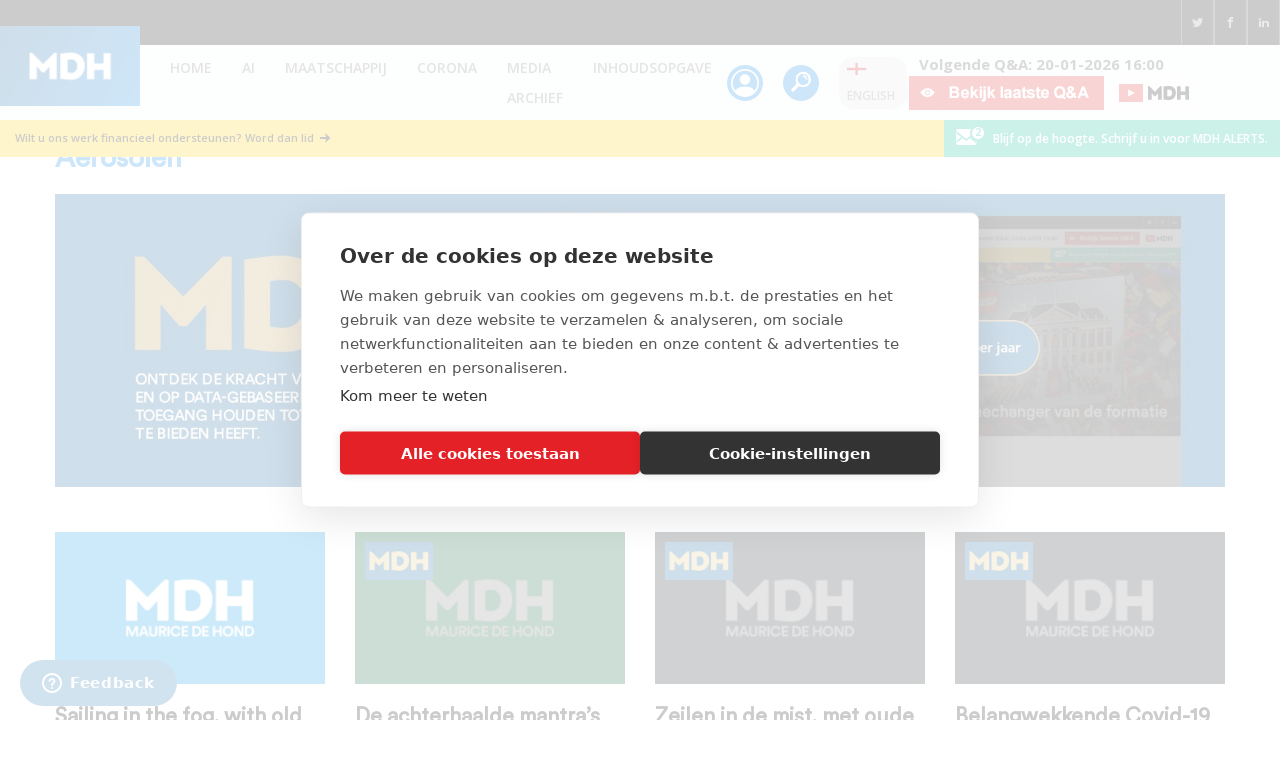

--- FILE ---
content_type: text/html; charset=UTF-8
request_url: https://www.maurice.nl/categorie/aerosolen/page/7/?blog=uitkijktoren%2Fpage%2F17%2Ffeed%2Ffeed%2Ffeed%2Ffeed%2Ffeed%2Ffeed%2Ffeed%2Ffeed%2Ffeed%2Ffeed%2Ffeed%2Ffeed%2Ffeed%2Ffeed%2Ffeed%2Ffeed%2Ffeed%2Ffeed%2F
body_size: 45177
content:
<!DOCTYPE html>
<html lang="nl-NL" itemscope itemtype="https://schema.org/WebPage">
    <head>
                <meta charset="UTF-8">
<script>
var gform;gform||(document.addEventListener("gform_main_scripts_loaded",function(){gform.scriptsLoaded=!0}),document.addEventListener("gform/theme/scripts_loaded",function(){gform.themeScriptsLoaded=!0}),window.addEventListener("DOMContentLoaded",function(){gform.domLoaded=!0}),gform={domLoaded:!1,scriptsLoaded:!1,themeScriptsLoaded:!1,isFormEditor:()=>"function"==typeof InitializeEditor,callIfLoaded:function(o){return!(!gform.domLoaded||!gform.scriptsLoaded||!gform.themeScriptsLoaded&&!gform.isFormEditor()||(gform.isFormEditor()&&console.warn("The use of gform.initializeOnLoaded() is deprecated in the form editor context and will be removed in Gravity Forms 3.1."),o(),0))},initializeOnLoaded:function(o){gform.callIfLoaded(o)||(document.addEventListener("gform_main_scripts_loaded",()=>{gform.scriptsLoaded=!0,gform.callIfLoaded(o)}),document.addEventListener("gform/theme/scripts_loaded",()=>{gform.themeScriptsLoaded=!0,gform.callIfLoaded(o)}),window.addEventListener("DOMContentLoaded",()=>{gform.domLoaded=!0,gform.callIfLoaded(o)}))},hooks:{action:{},filter:{}},addAction:function(o,r,e,t){gform.addHook("action",o,r,e,t)},addFilter:function(o,r,e,t){gform.addHook("filter",o,r,e,t)},doAction:function(o){gform.doHook("action",o,arguments)},applyFilters:function(o){return gform.doHook("filter",o,arguments)},removeAction:function(o,r){gform.removeHook("action",o,r)},removeFilter:function(o,r,e){gform.removeHook("filter",o,r,e)},addHook:function(o,r,e,t,n){null==gform.hooks[o][r]&&(gform.hooks[o][r]=[]);var d=gform.hooks[o][r];null==n&&(n=r+"_"+d.length),gform.hooks[o][r].push({tag:n,callable:e,priority:t=null==t?10:t})},doHook:function(r,o,e){var t;if(e=Array.prototype.slice.call(e,1),null!=gform.hooks[r][o]&&((o=gform.hooks[r][o]).sort(function(o,r){return o.priority-r.priority}),o.forEach(function(o){"function"!=typeof(t=o.callable)&&(t=window[t]),"action"==r?t.apply(null,e):e[0]=t.apply(null,e)})),"filter"==r)return e[0]},removeHook:function(o,r,t,n){var e;null!=gform.hooks[o][r]&&(e=(e=gform.hooks[o][r]).filter(function(o,r,e){return!!(null!=n&&n!=o.tag||null!=t&&t!=o.priority)}),gform.hooks[o][r]=e)}});
</script>

        <meta name="viewport" content="width=device-width, initial-scale=1">
        <link rel="profile" href="https://gmpg.org/xfn/11">
        <link rel="apple-touch-icon" sizes="180x180" href="https://www.maurice.nl/wp-content/themes/maurice/favicons/apple-touch-icon.png">
        <link rel="icon" type="image/png" sizes="32x32" href="https://www.maurice.nl/wp-content/themes/maurice/favicons/favicon-32x32.png">
        <link rel="icon" type="image/png" sizes="16x16" href="https://www.maurice.nl/wp-content/themes/maurice/favicons/favicon-16x16.png">
        <meta name='robots' content='index, follow, max-image-preview:large, max-snippet:-1, max-video-preview:-1' />
	<style>img:is([sizes="auto" i], [sizes^="auto," i]) { contain-intrinsic-size: 3000px 1500px }</style>
	
<!-- Google Tag Manager for WordPress by gtm4wp.com -->
<script data-cfasync="false" data-pagespeed-no-defer>
	var gtm4wp_datalayer_name = "dataLayer";
	var dataLayer = dataLayer || [];
</script>
<!-- End Google Tag Manager for WordPress by gtm4wp.com -->
	<!-- This site is optimized with the Yoast SEO Premium plugin v24.7 (Yoast SEO v24.7) - https://yoast.com/wordpress/plugins/seo/ -->
	<title>Aerosolen Archieven - Pagina 7 van 7 - Maurice de Hond</title>
	<link rel="canonical" href="https://maurice.nl/categorie/aerosolen/page/7/?blog=maurice/page/28/feed/feed/feed/feed/" />
	<link rel="prev" href="https://maurice.nl/categorie/aerosolen/page/6/?blog=maurice/page/28/feed/feed/feed/feed/" />
	<meta property="og:locale" content="nl_NL" />
	<meta property="og:type" content="article" />
	<meta property="og:title" content="Aerosolen Archieven" />
	<meta property="og:description" content="Aerosolen zijn een colloïdaal mengsel van stofdeeltjes of vloeistofdruppels in een gas. Hun grootte is in de orde van 0,2 tot 200 micrometer. Wolken en mist zijn voorbeelden van een aerosol: zij bestaan beide uit zeer kleine druppeltjes water in lucht. Een voorbeeld van een aerosol die bestaat uit vaste deeltjes is rook. Een aerosol met vaste deeltjes kan ontstaan uit natuurlijke bronnen, zoals zand of zeezout, of door menselijke activiteiten, bijvoorbeeld roet. De term aerosol wordt ook vaak gebruikt voor de inhoud van een spuitbus. Aerosolen hebben een direct en een indirect effect op het klimaat.[1] Enerzijds doordat ze invallende straling van de zon kunnen absorberen en weerkaatsen: het directe effect van aerosolen op het klimaat. Anderzijds treden aerosoldeeltjes in de atmosfeer op als condensatiekernen voor water en daarmee beïnvloeden zij de hoeveelheid waterdruppeltjes en dus hoeveelheid bewolking: het indirecte effect van aerosolen op het klimaat." />
	<meta property="og:url" content="https://maurice.nl/categorie/aerosolen/?blog=maurice/page/28/feed/feed/feed/feed/" />
	<meta property="og:site_name" content="Maurice de Hond" />
	<meta name="twitter:card" content="summary_large_image" />
	<meta name="twitter:site" content="@mauricedehond" />
	<script type="application/ld+json" class="yoast-schema-graph">{"@context":"https://schema.org","@graph":[{"@type":"CollectionPage","@id":"https://maurice.nl/categorie/aerosolen/?blog=maurice/page/28/feed/feed/feed/feed/","url":"https://maurice.nl/categorie/aerosolen/page/7/?blog=maurice/page/28/feed/feed/feed/feed/","name":"Aerosolen Archieven - Pagina 7 van 7 - Maurice de Hond","isPartOf":{"@id":"https://www.maurice.nl/#website"},"primaryImageOfPage":{"@id":"https://maurice.nl/categorie/aerosolen/page/7/?blog=maurice/page/28/feed/feed/feed/feed/#primaryimage"},"image":{"@id":"https://maurice.nl/categorie/aerosolen/page/7/?blog=maurice/page/28/feed/feed/feed/feed/#primaryimage"},"thumbnailUrl":"https://www.maurice.nl/wp-content/uploads/2020/05/Mist.jpg","breadcrumb":{"@id":"https://maurice.nl/categorie/aerosolen/page/7/?blog=maurice/page/28/feed/feed/feed/feed/#breadcrumb"},"inLanguage":"nl-NL"},{"@type":"ImageObject","inLanguage":"nl-NL","@id":"https://maurice.nl/categorie/aerosolen/page/7/?blog=maurice/page/28/feed/feed/feed/feed/#primaryimage","url":"https://www.maurice.nl/wp-content/uploads/2020/05/Mist.jpg","contentUrl":"https://www.maurice.nl/wp-content/uploads/2020/05/Mist.jpg","width":624,"height":380,"caption":"Zeilen in de mist, met oude kaarten en een kapot roer - 6303"},{"@type":"BreadcrumbList","@id":"https://maurice.nl/categorie/aerosolen/page/7/?blog=maurice/page/28/feed/feed/feed/feed/#breadcrumb","itemListElement":[{"@type":"ListItem","position":1,"name":"Home","item":"https://www.maurice.nl/"},{"@type":"ListItem","position":2,"name":"Aerosolen"}]},{"@type":"WebSite","@id":"https://www.maurice.nl/#website","url":"https://www.maurice.nl/","name":"Maurice de Hond","description":"Actuele maatschappelijke onderwerpen op basis van kennis en data","potentialAction":[{"@type":"SearchAction","target":{"@type":"EntryPoint","urlTemplate":"https://www.maurice.nl/?s={search_term_string}"},"query-input":{"@type":"PropertyValueSpecification","valueRequired":true,"valueName":"search_term_string"}}],"inLanguage":"nl-NL"}]}</script>
	<!-- / Yoast SEO Premium plugin. -->


<link rel='dns-prefetch' href='//cdn.cookiecode.nl' />
<link rel='dns-prefetch' href='//www.google.com' />
<link rel='dns-prefetch' href='//fonts.googleapis.com' />
<link rel='dns-prefetch' href='//www.googletagmanager.com' />
<link rel="alternate" type="application/rss+xml" title="Maurice de Hond &raquo; feed" href="https://www.maurice.nl/feed/" />
<link rel="alternate" type="application/rss+xml" title="Maurice de Hond &raquo; reacties feed" href="https://www.maurice.nl/comments/feed/" />
<link rel="alternate" type="application/rss+xml" title="Maurice de Hond &raquo; Aerosolen categorie feed" href="https://www.maurice.nl/categorie/aerosolen/?blog=uitkijktoren/page/17/feed/feed/feed/feed/feed/feed/feed/feed/feed/feed/feed/feed/feed/feed/feed/feed/feed/feed/feed/" />
		<style>
			.lazyload,
			.lazyloading {
				max-width: 100%;
			}
		</style>
		<script type="application/json;cc-config">{"flags":{}}</script>
<script data-cc:language="nl" src="https://cdn.cookiecode.nl/dist/latest.js" id="cookiecode-script-js"></script>
<script id="cookiecode-script-js-after">
document.addEventListener('click', function(event) {if (event.target.matches('.cookiecode-settings') || event.target.matches('.praivacy-settings')) {CookieCode.showSettings();}}, false);
</script>
<script>
window._wpemojiSettings = {"baseUrl":"https:\/\/s.w.org\/images\/core\/emoji\/16.0.1\/72x72\/","ext":".png","svgUrl":"https:\/\/s.w.org\/images\/core\/emoji\/16.0.1\/svg\/","svgExt":".svg","source":{"concatemoji":"https:\/\/www.maurice.nl\/wp-includes\/js\/wp-emoji-release.min.js?ver=03f3e5b2d2edf6832d582c959af39506"}};
/*! This file is auto-generated */
!function(s,n){var o,i,e;function c(e){try{var t={supportTests:e,timestamp:(new Date).valueOf()};sessionStorage.setItem(o,JSON.stringify(t))}catch(e){}}function p(e,t,n){e.clearRect(0,0,e.canvas.width,e.canvas.height),e.fillText(t,0,0);var t=new Uint32Array(e.getImageData(0,0,e.canvas.width,e.canvas.height).data),a=(e.clearRect(0,0,e.canvas.width,e.canvas.height),e.fillText(n,0,0),new Uint32Array(e.getImageData(0,0,e.canvas.width,e.canvas.height).data));return t.every(function(e,t){return e===a[t]})}function u(e,t){e.clearRect(0,0,e.canvas.width,e.canvas.height),e.fillText(t,0,0);for(var n=e.getImageData(16,16,1,1),a=0;a<n.data.length;a++)if(0!==n.data[a])return!1;return!0}function f(e,t,n,a){switch(t){case"flag":return n(e,"\ud83c\udff3\ufe0f\u200d\u26a7\ufe0f","\ud83c\udff3\ufe0f\u200b\u26a7\ufe0f")?!1:!n(e,"\ud83c\udde8\ud83c\uddf6","\ud83c\udde8\u200b\ud83c\uddf6")&&!n(e,"\ud83c\udff4\udb40\udc67\udb40\udc62\udb40\udc65\udb40\udc6e\udb40\udc67\udb40\udc7f","\ud83c\udff4\u200b\udb40\udc67\u200b\udb40\udc62\u200b\udb40\udc65\u200b\udb40\udc6e\u200b\udb40\udc67\u200b\udb40\udc7f");case"emoji":return!a(e,"\ud83e\udedf")}return!1}function g(e,t,n,a){var r="undefined"!=typeof WorkerGlobalScope&&self instanceof WorkerGlobalScope?new OffscreenCanvas(300,150):s.createElement("canvas"),o=r.getContext("2d",{willReadFrequently:!0}),i=(o.textBaseline="top",o.font="600 32px Arial",{});return e.forEach(function(e){i[e]=t(o,e,n,a)}),i}function t(e){var t=s.createElement("script");t.src=e,t.defer=!0,s.head.appendChild(t)}"undefined"!=typeof Promise&&(o="wpEmojiSettingsSupports",i=["flag","emoji"],n.supports={everything:!0,everythingExceptFlag:!0},e=new Promise(function(e){s.addEventListener("DOMContentLoaded",e,{once:!0})}),new Promise(function(t){var n=function(){try{var e=JSON.parse(sessionStorage.getItem(o));if("object"==typeof e&&"number"==typeof e.timestamp&&(new Date).valueOf()<e.timestamp+604800&&"object"==typeof e.supportTests)return e.supportTests}catch(e){}return null}();if(!n){if("undefined"!=typeof Worker&&"undefined"!=typeof OffscreenCanvas&&"undefined"!=typeof URL&&URL.createObjectURL&&"undefined"!=typeof Blob)try{var e="postMessage("+g.toString()+"("+[JSON.stringify(i),f.toString(),p.toString(),u.toString()].join(",")+"));",a=new Blob([e],{type:"text/javascript"}),r=new Worker(URL.createObjectURL(a),{name:"wpTestEmojiSupports"});return void(r.onmessage=function(e){c(n=e.data),r.terminate(),t(n)})}catch(e){}c(n=g(i,f,p,u))}t(n)}).then(function(e){for(var t in e)n.supports[t]=e[t],n.supports.everything=n.supports.everything&&n.supports[t],"flag"!==t&&(n.supports.everythingExceptFlag=n.supports.everythingExceptFlag&&n.supports[t]);n.supports.everythingExceptFlag=n.supports.everythingExceptFlag&&!n.supports.flag,n.DOMReady=!1,n.readyCallback=function(){n.DOMReady=!0}}).then(function(){return e}).then(function(){var e;n.supports.everything||(n.readyCallback(),(e=n.source||{}).concatemoji?t(e.concatemoji):e.wpemoji&&e.twemoji&&(t(e.twemoji),t(e.wpemoji)))}))}((window,document),window._wpemojiSettings);
</script>
<link rel='stylesheet' id='embed-pdf-viewer-css' href='https://www.maurice.nl/wp-content/plugins/embed-pdf-viewer/css/embed-pdf-viewer.css?ver=2.4.6' media='screen' />
<link rel='stylesheet' id='mp-theme-css' href='https://www.maurice.nl/wp-content/plugins/memberpress/css/ui/theme.css?ver=1.11.37' media='all' />
<link rel='stylesheet' id='astra-theme-css-css' href='https://www.maurice.nl/wp-content/themes/astra/assets/css/minified/style.min.css?ver=4.9.0' media='all' />
<style id='astra-theme-css-inline-css'>
.ast-no-sidebar .entry-content .alignfull {margin-left: calc( -50vw + 50%);margin-right: calc( -50vw + 50%);max-width: 100vw;width: 100vw;}.ast-no-sidebar .entry-content .alignwide {margin-left: calc(-41vw + 50%);margin-right: calc(-41vw + 50%);max-width: unset;width: unset;}.ast-no-sidebar .entry-content .alignfull .alignfull,.ast-no-sidebar .entry-content .alignfull .alignwide,.ast-no-sidebar .entry-content .alignwide .alignfull,.ast-no-sidebar .entry-content .alignwide .alignwide,.ast-no-sidebar .entry-content .wp-block-column .alignfull,.ast-no-sidebar .entry-content .wp-block-column .alignwide{width: 100%;margin-left: auto;margin-right: auto;}.wp-block-gallery,.blocks-gallery-grid {margin: 0;}.wp-block-separator {max-width: 100px;}.wp-block-separator.is-style-wide,.wp-block-separator.is-style-dots {max-width: none;}.entry-content .has-2-columns .wp-block-column:first-child {padding-right: 10px;}.entry-content .has-2-columns .wp-block-column:last-child {padding-left: 10px;}@media (max-width: 782px) {.entry-content .wp-block-columns .wp-block-column {flex-basis: 100%;}.entry-content .has-2-columns .wp-block-column:first-child {padding-right: 0;}.entry-content .has-2-columns .wp-block-column:last-child {padding-left: 0;}}body .entry-content .wp-block-latest-posts {margin-left: 0;}body .entry-content .wp-block-latest-posts li {list-style: none;}.ast-no-sidebar .ast-container .entry-content .wp-block-latest-posts {margin-left: 0;}.ast-header-break-point .entry-content .alignwide {margin-left: auto;margin-right: auto;}.entry-content .blocks-gallery-item img {margin-bottom: auto;}.wp-block-pullquote {border-top: 4px solid #555d66;border-bottom: 4px solid #555d66;color: #40464d;}:root{--ast-post-nav-space:0;--ast-container-default-xlg-padding:6.67em;--ast-container-default-lg-padding:5.67em;--ast-container-default-slg-padding:4.34em;--ast-container-default-md-padding:3.34em;--ast-container-default-sm-padding:6.67em;--ast-container-default-xs-padding:2.4em;--ast-container-default-xxs-padding:1.4em;--ast-code-block-background:#EEEEEE;--ast-comment-inputs-background:#FAFAFA;--ast-normal-container-width:1200px;--ast-narrow-container-width:750px;--ast-blog-title-font-weight:normal;--ast-blog-meta-weight:inherit;--ast-global-color-primary:var(--ast-global-color-5);--ast-global-color-secondary:var(--ast-global-color-4);--ast-global-color-alternate-background:var(--ast-global-color-7);--ast-global-color-subtle-background:var(--ast-global-color-6);--ast-bg-style-guide:#F8FAFC;--ast-shadow-style-guide:0px 0px 4px 0 #00000057;--ast-global-dark-bg-style:#fff;--ast-global-dark-lfs:#fbfbfb;--ast-widget-bg-color:#fafafa;--ast-wc-container-head-bg-color:#fbfbfb;--ast-title-layout-bg:#eeeeee;--ast-search-border-color:#e7e7e7;--ast-lifter-hover-bg:#e6e6e6;--ast-gallery-block-color:#000;--srfm-color-input-label:var(--ast-global-color-2);}html{font-size:93.75%;}a,.page-title{color:var(--ast-global-color-0);}a:hover,a:focus{color:var(--ast-global-color-1);}body,button,input,select,textarea,.ast-button,.ast-custom-button{font-family:'Open Sans',sans-serif;font-weight:400;font-size:15px;font-size:1rem;line-height:var(--ast-body-line-height,1.65em);}blockquote{color:var(--ast-global-color-3);}.ast-site-identity .site-title a{color:var(--ast-global-color-2);}.site-title{font-size:35px;font-size:2.3333333333333rem;display:block;}.site-header .site-description{font-size:15px;font-size:1rem;display:none;}.entry-title{font-size:26px;font-size:1.7333333333333rem;}.archive .ast-article-post .ast-article-inner,.blog .ast-article-post .ast-article-inner,.archive .ast-article-post .ast-article-inner:hover,.blog .ast-article-post .ast-article-inner:hover{overflow:hidden;}h1,.entry-content h1{font-size:40px;font-size:2.6666666666667rem;line-height:1.4em;}h2,.entry-content h2{font-size:32px;font-size:2.1333333333333rem;line-height:1.3em;}h3,.entry-content h3{font-size:26px;font-size:1.7333333333333rem;line-height:1.3em;}h4,.entry-content h4{font-size:24px;font-size:1.6rem;line-height:1.2em;}h5,.entry-content h5{font-size:20px;font-size:1.3333333333333rem;line-height:1.2em;}h6,.entry-content h6{font-size:16px;font-size:1.0666666666667rem;line-height:1.25em;}::selection{background-color:var(--ast-global-color-0);color:#ffffff;}body,h1,.entry-title a,.entry-content h1,h2,.entry-content h2,h3,.entry-content h3,h4,.entry-content h4,h5,.entry-content h5,h6,.entry-content h6{color:var(--ast-global-color-3);}.tagcloud a:hover,.tagcloud a:focus,.tagcloud a.current-item{color:#ffffff;border-color:var(--ast-global-color-0);background-color:var(--ast-global-color-0);}input:focus,input[type="text"]:focus,input[type="email"]:focus,input[type="url"]:focus,input[type="password"]:focus,input[type="reset"]:focus,input[type="search"]:focus,textarea:focus{border-color:var(--ast-global-color-0);}input[type="radio"]:checked,input[type=reset],input[type="checkbox"]:checked,input[type="checkbox"]:hover:checked,input[type="checkbox"]:focus:checked,input[type=range]::-webkit-slider-thumb{border-color:var(--ast-global-color-0);background-color:var(--ast-global-color-0);box-shadow:none;}.site-footer a:hover + .post-count,.site-footer a:focus + .post-count{background:var(--ast-global-color-0);border-color:var(--ast-global-color-0);}.single .nav-links .nav-previous,.single .nav-links .nav-next{color:var(--ast-global-color-0);}.entry-meta,.entry-meta *{line-height:1.45;color:var(--ast-global-color-0);}.entry-meta a:not(.ast-button):hover,.entry-meta a:not(.ast-button):hover *,.entry-meta a:not(.ast-button):focus,.entry-meta a:not(.ast-button):focus *,.page-links > .page-link,.page-links .page-link:hover,.post-navigation a:hover{color:var(--ast-global-color-1);}#cat option,.secondary .calendar_wrap thead a,.secondary .calendar_wrap thead a:visited{color:var(--ast-global-color-0);}.secondary .calendar_wrap #today,.ast-progress-val span{background:var(--ast-global-color-0);}.secondary a:hover + .post-count,.secondary a:focus + .post-count{background:var(--ast-global-color-0);border-color:var(--ast-global-color-0);}.calendar_wrap #today > a{color:#ffffff;}.page-links .page-link,.single .post-navigation a{color:var(--ast-global-color-0);}.ast-search-menu-icon .search-form button.search-submit{padding:0 4px;}.ast-search-menu-icon form.search-form{padding-right:0;}.ast-header-search .ast-search-menu-icon.ast-dropdown-active .search-form,.ast-header-search .ast-search-menu-icon.ast-dropdown-active .search-field:focus{transition:all 0.2s;}.search-form input.search-field:focus{outline:none;}.widget-title,.widget .wp-block-heading{font-size:21px;font-size:1.4rem;color:var(--ast-global-color-3);}.single .ast-author-details .author-title{color:var(--ast-global-color-1);}#secondary,#secondary button,#secondary input,#secondary select,#secondary textarea{font-size:15px;font-size:1rem;}.ast-search-menu-icon.slide-search a:focus-visible:focus-visible,.astra-search-icon:focus-visible,#close:focus-visible,a:focus-visible,.ast-menu-toggle:focus-visible,.site .skip-link:focus-visible,.wp-block-loginout input:focus-visible,.wp-block-search.wp-block-search__button-inside .wp-block-search__inside-wrapper,.ast-header-navigation-arrow:focus-visible,.woocommerce .wc-proceed-to-checkout > .checkout-button:focus-visible,.woocommerce .woocommerce-MyAccount-navigation ul li a:focus-visible,.ast-orders-table__row .ast-orders-table__cell:focus-visible,.woocommerce .woocommerce-order-details .order-again > .button:focus-visible,.woocommerce .woocommerce-message a.button.wc-forward:focus-visible,.woocommerce #minus_qty:focus-visible,.woocommerce #plus_qty:focus-visible,a#ast-apply-coupon:focus-visible,.woocommerce .woocommerce-info a:focus-visible,.woocommerce .astra-shop-summary-wrap a:focus-visible,.woocommerce a.wc-forward:focus-visible,#ast-apply-coupon:focus-visible,.woocommerce-js .woocommerce-mini-cart-item a.remove:focus-visible,#close:focus-visible,.button.search-submit:focus-visible,#search_submit:focus,.normal-search:focus-visible,.ast-header-account-wrap:focus-visible,.woocommerce .ast-on-card-button.ast-quick-view-trigger:focus{outline-style:dotted;outline-color:inherit;outline-width:thin;}input:focus,input[type="text"]:focus,input[type="email"]:focus,input[type="url"]:focus,input[type="password"]:focus,input[type="reset"]:focus,input[type="search"]:focus,input[type="number"]:focus,textarea:focus,.wp-block-search__input:focus,[data-section="section-header-mobile-trigger"] .ast-button-wrap .ast-mobile-menu-trigger-minimal:focus,.ast-mobile-popup-drawer.active .menu-toggle-close:focus,.woocommerce-ordering select.orderby:focus,#ast-scroll-top:focus,#coupon_code:focus,.woocommerce-page #comment:focus,.woocommerce #reviews #respond input#submit:focus,.woocommerce a.add_to_cart_button:focus,.woocommerce .button.single_add_to_cart_button:focus,.woocommerce .woocommerce-cart-form button:focus,.woocommerce .woocommerce-cart-form__cart-item .quantity .qty:focus,.woocommerce .woocommerce-billing-fields .woocommerce-billing-fields__field-wrapper .woocommerce-input-wrapper > .input-text:focus,.woocommerce #order_comments:focus,.woocommerce #place_order:focus,.woocommerce .woocommerce-address-fields .woocommerce-address-fields__field-wrapper .woocommerce-input-wrapper > .input-text:focus,.woocommerce .woocommerce-MyAccount-content form button:focus,.woocommerce .woocommerce-MyAccount-content .woocommerce-EditAccountForm .woocommerce-form-row .woocommerce-Input.input-text:focus,.woocommerce .ast-woocommerce-container .woocommerce-pagination ul.page-numbers li a:focus,body #content .woocommerce form .form-row .select2-container--default .select2-selection--single:focus,#ast-coupon-code:focus,.woocommerce.woocommerce-js .quantity input[type=number]:focus,.woocommerce-js .woocommerce-mini-cart-item .quantity input[type=number]:focus,.woocommerce p#ast-coupon-trigger:focus{border-style:dotted;border-color:inherit;border-width:thin;}input{outline:none;}.main-header-menu .menu-link,.ast-header-custom-item a{color:var(--ast-global-color-3);}.main-header-menu .menu-item:hover > .menu-link,.main-header-menu .menu-item:hover > .ast-menu-toggle,.main-header-menu .ast-masthead-custom-menu-items a:hover,.main-header-menu .menu-item.focus > .menu-link,.main-header-menu .menu-item.focus > .ast-menu-toggle,.main-header-menu .current-menu-item > .menu-link,.main-header-menu .current-menu-ancestor > .menu-link,.main-header-menu .current-menu-item > .ast-menu-toggle,.main-header-menu .current-menu-ancestor > .ast-menu-toggle{color:var(--ast-global-color-0);}.header-main-layout-3 .ast-main-header-bar-alignment{margin-right:auto;}.header-main-layout-2 .site-header-section-left .ast-site-identity{text-align:left;}.ast-logo-title-inline .site-logo-img{padding-right:1em;}body .ast-oembed-container *{position:absolute;top:0;width:100%;height:100%;left:0;}body .wp-block-embed-pocket-casts .ast-oembed-container *{position:unset;}.ast-header-break-point .ast-mobile-menu-buttons-minimal.menu-toggle{background:transparent;color:var(--ast-global-color-0);}.ast-header-break-point .ast-mobile-menu-buttons-outline.menu-toggle{background:transparent;border:1px solid var(--ast-global-color-0);color:var(--ast-global-color-0);}.ast-header-break-point .ast-mobile-menu-buttons-fill.menu-toggle{background:var(--ast-global-color-0);}.ast-single-post-featured-section + article {margin-top: 2em;}.site-content .ast-single-post-featured-section img {width: 100%;overflow: hidden;object-fit: cover;}.site > .ast-single-related-posts-container {margin-top: 0;}@media (min-width: 922px) {.ast-desktop .ast-container--narrow {max-width: var(--ast-narrow-container-width);margin: 0 auto;}}#secondary {margin: 4em 0 2.5em;word-break: break-word;line-height: 2;}#secondary li {margin-bottom: 0.25em;}#secondary li:last-child {margin-bottom: 0;}@media (max-width: 768px) {.js_active .ast-plain-container.ast-single-post #secondary {margin-top: 1.5em;}}.ast-separate-container.ast-two-container #secondary .widget {background-color: #fff;padding: 2em;margin-bottom: 2em;}@media (min-width: 993px) {.ast-left-sidebar #secondary {padding-right: 60px;}.ast-right-sidebar #secondary {padding-left: 60px;}}@media (max-width: 993px) {.ast-right-sidebar #secondary {padding-left: 30px;}.ast-left-sidebar #secondary {padding-right: 30px;}}.footer-adv .footer-adv-overlay{border-top-style:solid;border-top-color:#7a7a7a;}.wp-block-buttons.aligncenter{justify-content:center;}@media (min-width:1200px){.ast-separate-container.ast-right-sidebar .entry-content .wp-block-image.alignfull,.ast-separate-container.ast-left-sidebar .entry-content .wp-block-image.alignfull,.ast-separate-container.ast-right-sidebar .entry-content .wp-block-cover.alignfull,.ast-separate-container.ast-left-sidebar .entry-content .wp-block-cover.alignfull{margin-left:-6.67em;margin-right:-6.67em;max-width:unset;width:unset;}.ast-separate-container.ast-right-sidebar .entry-content .wp-block-image.alignwide,.ast-separate-container.ast-left-sidebar .entry-content .wp-block-image.alignwide,.ast-separate-container.ast-right-sidebar .entry-content .wp-block-cover.alignwide,.ast-separate-container.ast-left-sidebar .entry-content .wp-block-cover.alignwide{margin-left:-20px;margin-right:-20px;max-width:unset;width:unset;}}@media (min-width:1200px){.wp-block-group .has-background{padding:20px;}}@media (min-width:1200px){.ast-separate-container.ast-right-sidebar .entry-content .wp-block-group.alignwide,.ast-separate-container.ast-left-sidebar .entry-content .wp-block-group.alignwide,.ast-separate-container.ast-right-sidebar .entry-content .wp-block-cover.alignwide,.ast-separate-container.ast-left-sidebar .entry-content .wp-block-cover.alignwide{margin-left:-20px;margin-right:-20px;padding-left:20px;padding-right:20px;}.ast-separate-container.ast-right-sidebar .entry-content .wp-block-group.alignfull,.ast-separate-container.ast-left-sidebar .entry-content .wp-block-group.alignfull,.ast-separate-container.ast-right-sidebar .entry-content .wp-block-cover.alignfull,.ast-separate-container.ast-left-sidebar .entry-content .wp-block-cover.alignfull{margin-left:-6.67em;margin-right:-6.67em;padding-left:6.67em;padding-right:6.67em;}}@media (min-width:1200px){.wp-block-cover-image.alignwide .wp-block-cover__inner-container,.wp-block-cover.alignwide .wp-block-cover__inner-container,.wp-block-cover-image.alignfull .wp-block-cover__inner-container,.wp-block-cover.alignfull .wp-block-cover__inner-container{width:100%;}}.wp-block-image.aligncenter{margin-left:auto;margin-right:auto;}.wp-block-table.aligncenter{margin-left:auto;margin-right:auto;}.wp-block-buttons .wp-block-button.is-style-outline .wp-block-button__link.wp-element-button,.ast-outline-button,.wp-block-uagb-buttons-child .uagb-buttons-repeater.ast-outline-button{border-top-width:2px;border-right-width:2px;border-bottom-width:2px;border-left-width:2px;font-family:inherit;font-weight:inherit;line-height:1em;}.wp-block-button .wp-block-button__link.wp-element-button.is-style-outline:not(.has-background),.wp-block-button.is-style-outline>.wp-block-button__link.wp-element-button:not(.has-background),.ast-outline-button{background-color:transparent;}.entry-content[data-ast-blocks-layout] > figure{margin-bottom:1em;}@media (max-width:921px){.ast-separate-container #primary,.ast-separate-container #secondary{padding:1.5em 0;}#primary,#secondary{padding:1.5em 0;margin:0;}.ast-left-sidebar #content > .ast-container{display:flex;flex-direction:column-reverse;width:100%;}.ast-separate-container .ast-article-post,.ast-separate-container .ast-article-single{padding:1.5em 2.14em;}.ast-author-box img.avatar{margin:20px 0 0 0;}}@media (max-width:921px){#secondary.secondary{padding-top:0;}.ast-separate-container.ast-right-sidebar #secondary{padding-left:1em;padding-right:1em;}.ast-separate-container.ast-two-container #secondary{padding-left:0;padding-right:0;}.ast-page-builder-template .entry-header #secondary,.ast-page-builder-template #secondary{margin-top:1.5em;}}@media (max-width:921px){.ast-right-sidebar #primary{padding-right:0;}.ast-page-builder-template.ast-left-sidebar #secondary,.ast-page-builder-template.ast-right-sidebar #secondary{padding-right:20px;padding-left:20px;}.ast-right-sidebar #secondary,.ast-left-sidebar #primary{padding-left:0;}.ast-left-sidebar #secondary{padding-right:0;}}@media (min-width:922px){.ast-separate-container.ast-right-sidebar #primary,.ast-separate-container.ast-left-sidebar #primary{border:0;}.search-no-results.ast-separate-container #primary{margin-bottom:4em;}}@media (min-width:922px){.ast-right-sidebar #primary{border-right:1px solid var(--ast-border-color);}.ast-left-sidebar #primary{border-left:1px solid var(--ast-border-color);}.ast-right-sidebar #secondary{border-left:1px solid var(--ast-border-color);margin-left:-1px;}.ast-left-sidebar #secondary{border-right:1px solid var(--ast-border-color);margin-right:-1px;}.ast-separate-container.ast-two-container.ast-right-sidebar #secondary{padding-left:30px;padding-right:0;}.ast-separate-container.ast-two-container.ast-left-sidebar #secondary{padding-right:30px;padding-left:0;}.ast-separate-container.ast-right-sidebar #secondary,.ast-separate-container.ast-left-sidebar #secondary{border:0;margin-left:auto;margin-right:auto;}.ast-separate-container.ast-two-container #secondary .widget:last-child{margin-bottom:0;}}.wp-block-button .wp-block-button__link{color:#ffffff;}.wp-block-button .wp-block-button__link:hover,.wp-block-button .wp-block-button__link:focus{color:#ffffff;background-color:var(--ast-global-color-1);border-color:var(--ast-global-color-1);}.elementor-widget-heading h1.elementor-heading-title{line-height:1.4em;}.elementor-widget-heading h2.elementor-heading-title{line-height:1.3em;}.elementor-widget-heading h3.elementor-heading-title{line-height:1.3em;}.elementor-widget-heading h4.elementor-heading-title{line-height:1.2em;}.elementor-widget-heading h5.elementor-heading-title{line-height:1.2em;}.elementor-widget-heading h6.elementor-heading-title{line-height:1.25em;}.wp-block-button .wp-block-button__link{border-top-width:0;border-right-width:0;border-left-width:0;border-bottom-width:0;border-color:var(--ast-global-color-0);background-color:var(--ast-global-color-0);color:#ffffff;font-family:inherit;font-weight:inherit;line-height:1em;padding-top:10px;padding-right:40px;padding-bottom:10px;padding-left:40px;}.menu-toggle,button,.ast-button,.ast-custom-button,.button,input#submit,input[type="button"],input[type="submit"],input[type="reset"]{border-style:solid;border-top-width:0;border-right-width:0;border-left-width:0;border-bottom-width:0;color:#ffffff;border-color:var(--ast-global-color-0);background-color:var(--ast-global-color-0);padding-top:10px;padding-right:40px;padding-bottom:10px;padding-left:40px;font-family:inherit;font-weight:inherit;line-height:1em;}button:focus,.menu-toggle:hover,button:hover,.ast-button:hover,.ast-custom-button:hover .button:hover,.ast-custom-button:hover ,input[type=reset]:hover,input[type=reset]:focus,input#submit:hover,input#submit:focus,input[type="button"]:hover,input[type="button"]:focus,input[type="submit"]:hover,input[type="submit"]:focus{color:#ffffff;background-color:var(--ast-global-color-1);border-color:var(--ast-global-color-1);}@media (max-width:921px){.ast-mobile-header-stack .main-header-bar .ast-search-menu-icon{display:inline-block;}.ast-header-break-point.ast-header-custom-item-outside .ast-mobile-header-stack .main-header-bar .ast-search-icon{margin:0;}.ast-comment-avatar-wrap img{max-width:2.5em;}.ast-comment-meta{padding:0 1.8888em 1.3333em;}.ast-separate-container .ast-comment-list li.depth-1{padding:1.5em 2.14em;}.ast-separate-container .comment-respond{padding:2em 2.14em;}}@media (min-width:544px){.ast-container{max-width:100%;}}@media (max-width:544px){.ast-separate-container .ast-article-post,.ast-separate-container .ast-article-single,.ast-separate-container .comments-title,.ast-separate-container .ast-archive-description{padding:1.5em 1em;}.ast-separate-container #content .ast-container{padding-left:0.54em;padding-right:0.54em;}.ast-separate-container .ast-comment-list .bypostauthor{padding:.5em;}.ast-search-menu-icon.ast-dropdown-active .search-field{width:170px;}.ast-separate-container #secondary{padding-top:0;}.ast-separate-container.ast-two-container #secondary .widget{margin-bottom:1.5em;padding-left:1em;padding-right:1em;}.site-branding img,.site-header .site-logo-img .custom-logo-link img{max-width:100%;}} #ast-mobile-header .ast-site-header-cart-li a{pointer-events:none;}.ast-no-sidebar.ast-separate-container .entry-content .alignfull {margin-left: -6.67em;margin-right: -6.67em;width: auto;}@media (max-width: 1200px) {.ast-no-sidebar.ast-separate-container .entry-content .alignfull {margin-left: -2.4em;margin-right: -2.4em;}}@media (max-width: 768px) {.ast-no-sidebar.ast-separate-container .entry-content .alignfull {margin-left: -2.14em;margin-right: -2.14em;}}@media (max-width: 544px) {.ast-no-sidebar.ast-separate-container .entry-content .alignfull {margin-left: -1em;margin-right: -1em;}}.ast-no-sidebar.ast-separate-container .entry-content .alignwide {margin-left: -20px;margin-right: -20px;}.ast-no-sidebar.ast-separate-container .entry-content .wp-block-column .alignfull,.ast-no-sidebar.ast-separate-container .entry-content .wp-block-column .alignwide {margin-left: auto;margin-right: auto;width: 100%;}@media (max-width:921px){.site-title{display:block;}.site-header .site-description{display:none;}h1,.entry-content h1{font-size:30px;}h2,.entry-content h2{font-size:25px;}h3,.entry-content h3{font-size:20px;}}@media (max-width:544px){.site-title{display:block;}.site-header .site-description{display:none;}h1,.entry-content h1{font-size:30px;}h2,.entry-content h2{font-size:25px;}h3,.entry-content h3{font-size:20px;}}@media (max-width:921px){html{font-size:85.5%;}}@media (max-width:544px){html{font-size:85.5%;}}@media (min-width:922px){.ast-container{max-width:1240px;}}@font-face {font-family: "Astra";src: url(https://www.maurice.nl/wp-content/themes/astra/assets/fonts/astra.woff) format("woff"),url(https://www.maurice.nl/wp-content/themes/astra/assets/fonts/astra.ttf) format("truetype"),url(https://www.maurice.nl/wp-content/themes/astra/assets/fonts/astra.svg#astra) format("svg");font-weight: normal;font-style: normal;font-display: fallback;}@media (max-width:921px) {.main-header-bar .main-header-bar-navigation{display:none;}}.ast-blog-layout-classic-grid .ast-article-inner{box-shadow:0px 6px 15px -2px rgba(16,24,40,0.05);}.ast-separate-container .ast-blog-layout-classic-grid .ast-article-inner,.ast-plain-container .ast-blog-layout-classic-grid .ast-article-inner{height:100%;}.ast-blog-layout-6-grid .ast-blog-featured-section:before { content: ""; }.cat-links.badge a,.tags-links.badge a {padding: 4px 8px;border-radius: 3px;font-weight: 400;}.cat-links.underline a,.tags-links.underline a{text-decoration: underline;}.ast-desktop .main-header-menu.submenu-with-border .sub-menu,.ast-desktop .main-header-menu.submenu-with-border .astra-full-megamenu-wrapper{border-color:var(--ast-global-color-0);}.ast-desktop .main-header-menu.submenu-with-border .sub-menu{border-top-width:2px;border-style:solid;}.ast-desktop .main-header-menu.submenu-with-border .sub-menu .sub-menu{top:-2px;}.ast-desktop .main-header-menu.submenu-with-border .sub-menu .menu-link,.ast-desktop .main-header-menu.submenu-with-border .children .menu-link{border-bottom-width:0px;border-style:solid;border-color:#eaeaea;}@media (min-width:922px){.main-header-menu .sub-menu .menu-item.ast-left-align-sub-menu:hover > .sub-menu,.main-header-menu .sub-menu .menu-item.ast-left-align-sub-menu.focus > .sub-menu{margin-left:-0px;}}.ast-small-footer{border-top-style:solid;border-top-width:1px;border-top-color:#7a7a7a;}.ast-small-footer-wrap{text-align:center;}.site .comments-area{padding-bottom:3em;}.ast-header-break-point.ast-header-custom-item-inside .main-header-bar .main-header-bar-navigation .ast-search-icon {display: none;}.ast-header-break-point.ast-header-custom-item-inside .main-header-bar .ast-search-menu-icon .search-form {padding: 0;display: block;overflow: hidden;}.ast-header-break-point .ast-header-custom-item .widget:last-child {margin-bottom: 1em;}.ast-header-custom-item .widget {margin: 0.5em;display: inline-block;vertical-align: middle;}.ast-header-custom-item .widget p {margin-bottom: 0;}.ast-header-custom-item .widget li {width: auto;}.ast-header-custom-item-inside .button-custom-menu-item .menu-link {display: none;}.ast-header-custom-item-inside.ast-header-break-point .button-custom-menu-item .ast-custom-button-link {display: none;}.ast-header-custom-item-inside.ast-header-break-point .button-custom-menu-item .menu-link {display: block;}.ast-header-break-point.ast-header-custom-item-outside .main-header-bar .ast-search-icon {margin-right: 1em;}.ast-header-break-point.ast-header-custom-item-inside .main-header-bar .ast-search-menu-icon .search-field,.ast-header-break-point.ast-header-custom-item-inside .main-header-bar .ast-search-menu-icon.ast-inline-search .search-field {width: 100%;padding-right: 5.5em;}.ast-header-break-point.ast-header-custom-item-inside .main-header-bar .ast-search-menu-icon .search-submit {display: block;position: absolute;height: 100%;top: 0;right: 0;padding: 0 1em;border-radius: 0;}.ast-header-break-point .ast-header-custom-item .ast-masthead-custom-menu-items {padding-left: 20px;padding-right: 20px;margin-bottom: 1em;margin-top: 1em;}.ast-header-custom-item-inside.ast-header-break-point .button-custom-menu-item {padding-left: 0;padding-right: 0;margin-top: 0;margin-bottom: 0;}.astra-icon-down_arrow::after {content: "\e900";font-family: Astra;}.astra-icon-close::after {content: "\e5cd";font-family: Astra;}.astra-icon-drag_handle::after {content: "\e25d";font-family: Astra;}.astra-icon-format_align_justify::after {content: "\e235";font-family: Astra;}.astra-icon-menu::after {content: "\e5d2";font-family: Astra;}.astra-icon-reorder::after {content: "\e8fe";font-family: Astra;}.astra-icon-search::after {content: "\e8b6";font-family: Astra;}.astra-icon-zoom_in::after {content: "\e56b";font-family: Astra;}.astra-icon-check-circle::after {content: "\e901";font-family: Astra;}.astra-icon-shopping-cart::after {content: "\f07a";font-family: Astra;}.astra-icon-shopping-bag::after {content: "\f290";font-family: Astra;}.astra-icon-shopping-basket::after {content: "\f291";font-family: Astra;}.astra-icon-circle-o::after {content: "\e903";font-family: Astra;}.astra-icon-certificate::after {content: "\e902";font-family: Astra;}blockquote {padding: 1.2em;}:root .has-ast-global-color-0-color{color:var(--ast-global-color-0);}:root .has-ast-global-color-0-background-color{background-color:var(--ast-global-color-0);}:root .wp-block-button .has-ast-global-color-0-color{color:var(--ast-global-color-0);}:root .wp-block-button .has-ast-global-color-0-background-color{background-color:var(--ast-global-color-0);}:root .has-ast-global-color-1-color{color:var(--ast-global-color-1);}:root .has-ast-global-color-1-background-color{background-color:var(--ast-global-color-1);}:root .wp-block-button .has-ast-global-color-1-color{color:var(--ast-global-color-1);}:root .wp-block-button .has-ast-global-color-1-background-color{background-color:var(--ast-global-color-1);}:root .has-ast-global-color-2-color{color:var(--ast-global-color-2);}:root .has-ast-global-color-2-background-color{background-color:var(--ast-global-color-2);}:root .wp-block-button .has-ast-global-color-2-color{color:var(--ast-global-color-2);}:root .wp-block-button .has-ast-global-color-2-background-color{background-color:var(--ast-global-color-2);}:root .has-ast-global-color-3-color{color:var(--ast-global-color-3);}:root .has-ast-global-color-3-background-color{background-color:var(--ast-global-color-3);}:root .wp-block-button .has-ast-global-color-3-color{color:var(--ast-global-color-3);}:root .wp-block-button .has-ast-global-color-3-background-color{background-color:var(--ast-global-color-3);}:root .has-ast-global-color-4-color{color:var(--ast-global-color-4);}:root .has-ast-global-color-4-background-color{background-color:var(--ast-global-color-4);}:root .wp-block-button .has-ast-global-color-4-color{color:var(--ast-global-color-4);}:root .wp-block-button .has-ast-global-color-4-background-color{background-color:var(--ast-global-color-4);}:root .has-ast-global-color-5-color{color:var(--ast-global-color-5);}:root .has-ast-global-color-5-background-color{background-color:var(--ast-global-color-5);}:root .wp-block-button .has-ast-global-color-5-color{color:var(--ast-global-color-5);}:root .wp-block-button .has-ast-global-color-5-background-color{background-color:var(--ast-global-color-5);}:root .has-ast-global-color-6-color{color:var(--ast-global-color-6);}:root .has-ast-global-color-6-background-color{background-color:var(--ast-global-color-6);}:root .wp-block-button .has-ast-global-color-6-color{color:var(--ast-global-color-6);}:root .wp-block-button .has-ast-global-color-6-background-color{background-color:var(--ast-global-color-6);}:root .has-ast-global-color-7-color{color:var(--ast-global-color-7);}:root .has-ast-global-color-7-background-color{background-color:var(--ast-global-color-7);}:root .wp-block-button .has-ast-global-color-7-color{color:var(--ast-global-color-7);}:root .wp-block-button .has-ast-global-color-7-background-color{background-color:var(--ast-global-color-7);}:root .has-ast-global-color-8-color{color:var(--ast-global-color-8);}:root .has-ast-global-color-8-background-color{background-color:var(--ast-global-color-8);}:root .wp-block-button .has-ast-global-color-8-color{color:var(--ast-global-color-8);}:root .wp-block-button .has-ast-global-color-8-background-color{background-color:var(--ast-global-color-8);}:root{--ast-global-color-0:#0170B9;--ast-global-color-1:#3a3a3a;--ast-global-color-2:#3a3a3a;--ast-global-color-3:#4B4F58;--ast-global-color-4:#F5F5F5;--ast-global-color-5:#FFFFFF;--ast-global-color-6:#E5E5E5;--ast-global-color-7:#424242;--ast-global-color-8:#000000;}:root {--ast-border-color : #dddddd;}.ast-archive-entry-banner {-js-display: flex;display: flex;flex-direction: column;justify-content: center;text-align: center;position: relative;background: var(--ast-title-layout-bg);}.ast-archive-entry-banner[data-banner-width-type="custom"] {margin: 0 auto;width: 100%;}.ast-archive-entry-banner[data-banner-layout="layout-1"] {background: inherit;padding: 20px 0;text-align: left;}body.archive .ast-archive-description{max-width:1200px;width:100%;text-align:left;padding-top:3em;padding-right:3em;padding-bottom:3em;padding-left:3em;}body.archive .ast-archive-description .ast-archive-title,body.archive .ast-archive-description .ast-archive-title *{font-size:40px;font-size:2.6666666666667rem;}body.archive .ast-archive-description > *:not(:last-child){margin-bottom:10px;}@media (max-width:921px){body.archive .ast-archive-description{text-align:left;}}@media (max-width:544px){body.archive .ast-archive-description{text-align:left;}}.ast-breadcrumbs .trail-browse,.ast-breadcrumbs .trail-items,.ast-breadcrumbs .trail-items li{display:inline-block;margin:0;padding:0;border:none;background:inherit;text-indent:0;text-decoration:none;}.ast-breadcrumbs .trail-browse{font-size:inherit;font-style:inherit;font-weight:inherit;color:inherit;}.ast-breadcrumbs .trail-items{list-style:none;}.trail-items li::after{padding:0 0.3em;content:"\00bb";}.trail-items li:last-of-type::after{display:none;}h1,.entry-content h1,h2,.entry-content h2,h3,.entry-content h3,h4,.entry-content h4,h5,.entry-content h5,h6,.entry-content h6{color:var(--ast-global-color-2);}.elementor-posts-container [CLASS*="ast-width-"]{width:100%;}.elementor-template-full-width .ast-container{display:block;}.elementor-screen-only,.screen-reader-text,.screen-reader-text span,.ui-helper-hidden-accessible{top:0 !important;}@media (max-width:544px){.elementor-element .elementor-wc-products .woocommerce[class*="columns-"] ul.products li.product{width:auto;margin:0;}.elementor-element .woocommerce .woocommerce-result-count{float:none;}}.ast-header-break-point .main-header-bar{border-bottom-width:1px;}@media (min-width:922px){.main-header-bar{border-bottom-width:1px;}}@media (min-width:922px){#primary{width:70%;}#secondary{width:30%;}}.main-header-menu .menu-item,#astra-footer-menu .menu-item,.main-header-bar .ast-masthead-custom-menu-items{-js-display:flex;display:flex;-webkit-box-pack:center;-webkit-justify-content:center;-moz-box-pack:center;-ms-flex-pack:center;justify-content:center;-webkit-box-orient:vertical;-webkit-box-direction:normal;-webkit-flex-direction:column;-moz-box-orient:vertical;-moz-box-direction:normal;-ms-flex-direction:column;flex-direction:column;}.main-header-menu > .menu-item > .menu-link,#astra-footer-menu > .menu-item > .menu-link{height:100%;-webkit-box-align:center;-webkit-align-items:center;-moz-box-align:center;-ms-flex-align:center;align-items:center;-js-display:flex;display:flex;}.ast-primary-menu-disabled .main-header-bar .ast-masthead-custom-menu-items{flex:unset;}.main-header-menu .sub-menu .menu-item.menu-item-has-children > .menu-link:after{position:absolute;right:1em;top:50%;transform:translate(0,-50%) rotate(270deg);}.ast-header-break-point .main-header-bar .main-header-bar-navigation .page_item_has_children > .ast-menu-toggle::before,.ast-header-break-point .main-header-bar .main-header-bar-navigation .menu-item-has-children > .ast-menu-toggle::before,.ast-mobile-popup-drawer .main-header-bar-navigation .menu-item-has-children>.ast-menu-toggle::before,.ast-header-break-point .ast-mobile-header-wrap .main-header-bar-navigation .menu-item-has-children > .ast-menu-toggle::before{font-weight:bold;content:"\e900";font-family:Astra;text-decoration:inherit;display:inline-block;}.ast-header-break-point .main-navigation ul.sub-menu .menu-item .menu-link:before{content:"\e900";font-family:Astra;font-size:.65em;text-decoration:inherit;display:inline-block;transform:translate(0,-2px) rotateZ(270deg);margin-right:5px;}.widget_search .search-form:after{font-family:Astra;font-size:1.2em;font-weight:normal;content:"\e8b6";position:absolute;top:50%;right:15px;transform:translate(0,-50%);}.astra-search-icon::before{content:"\e8b6";font-family:Astra;font-style:normal;font-weight:normal;text-decoration:inherit;text-align:center;-webkit-font-smoothing:antialiased;-moz-osx-font-smoothing:grayscale;z-index:3;}.main-header-bar .main-header-bar-navigation .page_item_has_children > a:after,.main-header-bar .main-header-bar-navigation .menu-item-has-children > a:after,.menu-item-has-children .ast-header-navigation-arrow:after{content:"\e900";display:inline-block;font-family:Astra;font-size:.6rem;font-weight:bold;text-rendering:auto;-webkit-font-smoothing:antialiased;-moz-osx-font-smoothing:grayscale;margin-left:10px;line-height:normal;}.menu-item-has-children .sub-menu .ast-header-navigation-arrow:after{margin-left:0;}.ast-mobile-popup-drawer .main-header-bar-navigation .ast-submenu-expanded>.ast-menu-toggle::before{transform:rotateX(180deg);}.ast-header-break-point .main-header-bar-navigation .menu-item-has-children > .menu-link:after{display:none;}@media (min-width:922px){.ast-builder-menu .main-navigation > ul > li:last-child a{margin-right:0;}}.ast-separate-container .ast-article-inner{background-color:transparent;background-image:none;}.ast-separate-container .ast-article-post{background-color:var(--ast-global-color-5);}@media (max-width:921px){.ast-separate-container .ast-article-post{background-color:var(--ast-global-color-5);}}@media (max-width:544px){.ast-separate-container .ast-article-post{background-color:var(--ast-global-color-5);}}.ast-separate-container .ast-article-single:not(.ast-related-post),.woocommerce.ast-separate-container .ast-woocommerce-container,.ast-separate-container .error-404,.ast-separate-container .no-results,.single.ast-separate-container.ast-author-meta,.ast-separate-container .related-posts-title-wrapper,.ast-separate-container .comments-count-wrapper,.ast-box-layout.ast-plain-container .site-content,.ast-padded-layout.ast-plain-container .site-content,.ast-separate-container .ast-archive-description,.ast-separate-container .comments-area .comment-respond,.ast-separate-container .comments-area .ast-comment-list li,.ast-separate-container .comments-area .comments-title{background-color:var(--ast-global-color-5);}@media (max-width:921px){.ast-separate-container .ast-article-single:not(.ast-related-post),.woocommerce.ast-separate-container .ast-woocommerce-container,.ast-separate-container .error-404,.ast-separate-container .no-results,.single.ast-separate-container.ast-author-meta,.ast-separate-container .related-posts-title-wrapper,.ast-separate-container .comments-count-wrapper,.ast-box-layout.ast-plain-container .site-content,.ast-padded-layout.ast-plain-container .site-content,.ast-separate-container .ast-archive-description{background-color:var(--ast-global-color-5);}}@media (max-width:544px){.ast-separate-container .ast-article-single:not(.ast-related-post),.woocommerce.ast-separate-container .ast-woocommerce-container,.ast-separate-container .error-404,.ast-separate-container .no-results,.single.ast-separate-container.ast-author-meta,.ast-separate-container .related-posts-title-wrapper,.ast-separate-container .comments-count-wrapper,.ast-box-layout.ast-plain-container .site-content,.ast-padded-layout.ast-plain-container .site-content,.ast-separate-container .ast-archive-description{background-color:var(--ast-global-color-5);}}.ast-separate-container.ast-two-container #secondary .widget{background-color:var(--ast-global-color-5);}@media (max-width:921px){.ast-separate-container.ast-two-container #secondary .widget{background-color:var(--ast-global-color-5);}}@media (max-width:544px){.ast-separate-container.ast-two-container #secondary .widget{background-color:var(--ast-global-color-5);}}:root{--e-global-color-astglobalcolor0:#0170B9;--e-global-color-astglobalcolor1:#3a3a3a;--e-global-color-astglobalcolor2:#3a3a3a;--e-global-color-astglobalcolor3:#4B4F58;--e-global-color-astglobalcolor4:#F5F5F5;--e-global-color-astglobalcolor5:#FFFFFF;--e-global-color-astglobalcolor6:#E5E5E5;--e-global-color-astglobalcolor7:#424242;--e-global-color-astglobalcolor8:#000000;}.ast-pagination .next.page-numbers{display:inherit;float:none;}.ast-pagination a,.nav-links a{color:var(--ast-global-color-0);}.ast-pagination a:hover,.ast-pagination a:focus,.ast-pagination > span:hover:not(.dots),.ast-pagination > span.current{color:var(--ast-global-color-1);}@media (max-width:544px){.ast-pagination .next:focus,.ast-pagination .prev:focus{width:100% !important;}}.ast-pagination .prev.page-numbers,.ast-pagination .next.page-numbers {padding: 0 1.5em;height: 2.33333em;line-height: calc(2.33333em - 3px);}.ast-pagination-default .ast-pagination .next.page-numbers {padding-right: 0;}.ast-pagination-default .ast-pagination .prev.page-numbers {padding-left: 0;}.ast-pagination-default .post-page-numbers.current .page-link,.ast-pagination-default .ast-pagination .page-numbers.current {border-radius: 2px;}.ast-pagination {display: inline-block;width: 100%;padding-top: 2em;text-align: center;}.ast-pagination .page-numbers {display: inline-block;width: 2.33333em;height: 2.33333em;font-size: 16px;font-size: 1.06666rem;line-height: calc(2.33333em - 3px);font-weight: 500;}.ast-pagination .nav-links {display: inline-block;width: 100%;}@media (max-width: 420px) {.ast-pagination .prev.page-numbers,.ast-pagination .next.page-numbers {width: 100%;text-align: center;margin: 0;}.ast-pagination-circle .ast-pagination .next.page-numbers,.ast-pagination-square .ast-pagination .next.page-numbers{margin-top: 10px;}.ast-pagination-circle .ast-pagination .prev.page-numbers,.ast-pagination-square .ast-pagination .prev.page-numbers{margin-bottom: 10px;}}.ast-pagination .prev,.ast-pagination .prev:visited,.ast-pagination .prev:focus,.ast-pagination .next,.ast-pagination .next:visited,.ast-pagination .next:focus {display: inline-block;width: auto;}.ast-pagination .prev svg,.ast-pagination .next svg{height: 16px;position: relative;top: 0.2em;}.ast-pagination .prev svg {margin-right: 0.3em;}.ast-pagination .next svg {margin-left: 0.3em;}.ast-page-builder-template .ast-pagination {padding: 2em;}.ast-pagination .prev.page-numbers.dots,.ast-pagination .prev.page-numbers.dots:hover,.ast-pagination .prev.page-numbers.dots:focus,.ast-pagination .prev.page-numbers:visited.dots,.ast-pagination .prev.page-numbers:visited.dots:hover,.ast-pagination .prev.page-numbers:visited.dots:focus,.ast-pagination .prev.page-numbers:focus.dots,.ast-pagination .prev.page-numbers:focus.dots:hover,.ast-pagination .prev.page-numbers:focus.dots:focus,.ast-pagination .next.page-numbers.dots,.ast-pagination .next.page-numbers.dots:hover,.ast-pagination .next.page-numbers.dots:focus,.ast-pagination .next.page-numbers:visited.dots,.ast-pagination .next.page-numbers:visited.dots:hover,.ast-pagination .next.page-numbers:visited.dots:focus,.ast-pagination .next.page-numbers:focus.dots,.ast-pagination .next.page-numbers:focus.dots:hover,.ast-pagination .next.page-numbers:focus.dots:focus {border: 2px solid #eaeaea;background: transparent;}.ast-pagination .prev.page-numbers.dots,.ast-pagination .prev.page-numbers:visited.dots,.ast-pagination .prev.page-numbers:focus.dots,.ast-pagination .next.page-numbers.dots,.ast-pagination .next.page-numbers:visited.dots,.ast-pagination .next.page-numbers:focus.dots {cursor: default;}.ast-pagination .prev.page-numbers {float: left;}.ast-pagination .next.page-numbers {float: right;}@media (max-width: 768px) {.ast-pagination .next.page-numbers .page-navigation {padding-right: 0;}}@media (min-width: 769px) {.ast-pagination .prev.page-numbers.next,.ast-pagination .prev.page-numbers:visited.next,.ast-pagination .prev.page-numbers:focus.next,.ast-pagination .next.page-numbers.next,.ast-pagination .next.page-numbers:visited.next,.ast-pagination .next.page-numbers:focus.next {margin-right: 0;}}
</style>
<link rel='stylesheet' id='astra-google-fonts-css' href='https://fonts.googleapis.com/css?family=Open+Sans%3A400%2C&#038;display=fallback&#038;ver=4.9.0' media='all' />
<link rel='stylesheet' id='premium-addons-css' href='https://www.maurice.nl/wp-content/plugins/premium-addons-for-elementor/assets/frontend/min-css/premium-addons.min.css?ver=4.10.89' media='all' />
<style id='wp-emoji-styles-inline-css'>

	img.wp-smiley, img.emoji {
		display: inline !important;
		border: none !important;
		box-shadow: none !important;
		height: 1em !important;
		width: 1em !important;
		margin: 0 0.07em !important;
		vertical-align: -0.1em !important;
		background: none !important;
		padding: 0 !important;
	}
</style>
<link rel='stylesheet' id='wp-block-library-css' href='https://www.maurice.nl/wp-content/plugins/gutenberg/build/block-library/style.css?ver=20.5.0' media='all' />
<link rel='stylesheet' id='ultimate_blocks-cgb-style-css-css' href='https://www.maurice.nl/wp-content/plugins/ultimate-blocks/dist/blocks.style.build.css?ver=3.2.9' media='all' />
<link rel='stylesheet' id='ub-extension-style-css-css' href='https://www.maurice.nl/wp-content/plugins/ultimate-blocks/src/extensions/style.css?ver=03f3e5b2d2edf6832d582c959af39506' media='all' />
<style id='global-styles-inline-css'>
:root{--wp--preset--aspect-ratio--square: 1;--wp--preset--aspect-ratio--4-3: 4/3;--wp--preset--aspect-ratio--3-4: 3/4;--wp--preset--aspect-ratio--3-2: 3/2;--wp--preset--aspect-ratio--2-3: 2/3;--wp--preset--aspect-ratio--16-9: 16/9;--wp--preset--aspect-ratio--9-16: 9/16;--wp--preset--color--black: #000000;--wp--preset--color--cyan-bluish-gray: #abb8c3;--wp--preset--color--white: #ffffff;--wp--preset--color--pale-pink: #f78da7;--wp--preset--color--vivid-red: #cf2e2e;--wp--preset--color--luminous-vivid-orange: #ff6900;--wp--preset--color--luminous-vivid-amber: #fcb900;--wp--preset--color--light-green-cyan: #7bdcb5;--wp--preset--color--vivid-green-cyan: #00d084;--wp--preset--color--pale-cyan-blue: #8ed1fc;--wp--preset--color--vivid-cyan-blue: #0693e3;--wp--preset--color--vivid-purple: #9b51e0;--wp--preset--color--ast-global-color-0: var(--ast-global-color-0);--wp--preset--color--ast-global-color-1: var(--ast-global-color-1);--wp--preset--color--ast-global-color-2: var(--ast-global-color-2);--wp--preset--color--ast-global-color-3: var(--ast-global-color-3);--wp--preset--color--ast-global-color-4: var(--ast-global-color-4);--wp--preset--color--ast-global-color-5: var(--ast-global-color-5);--wp--preset--color--ast-global-color-6: var(--ast-global-color-6);--wp--preset--color--ast-global-color-7: var(--ast-global-color-7);--wp--preset--color--ast-global-color-8: var(--ast-global-color-8);--wp--preset--gradient--vivid-cyan-blue-to-vivid-purple: linear-gradient(135deg,rgba(6,147,227,1) 0%,rgb(155,81,224) 100%);--wp--preset--gradient--light-green-cyan-to-vivid-green-cyan: linear-gradient(135deg,rgb(122,220,180) 0%,rgb(0,208,130) 100%);--wp--preset--gradient--luminous-vivid-amber-to-luminous-vivid-orange: linear-gradient(135deg,rgba(252,185,0,1) 0%,rgba(255,105,0,1) 100%);--wp--preset--gradient--luminous-vivid-orange-to-vivid-red: linear-gradient(135deg,rgba(255,105,0,1) 0%,rgb(207,46,46) 100%);--wp--preset--gradient--very-light-gray-to-cyan-bluish-gray: linear-gradient(135deg,rgb(238,238,238) 0%,rgb(169,184,195) 100%);--wp--preset--gradient--cool-to-warm-spectrum: linear-gradient(135deg,rgb(74,234,220) 0%,rgb(151,120,209) 20%,rgb(207,42,186) 40%,rgb(238,44,130) 60%,rgb(251,105,98) 80%,rgb(254,248,76) 100%);--wp--preset--gradient--blush-light-purple: linear-gradient(135deg,rgb(255,206,236) 0%,rgb(152,150,240) 100%);--wp--preset--gradient--blush-bordeaux: linear-gradient(135deg,rgb(254,205,165) 0%,rgb(254,45,45) 50%,rgb(107,0,62) 100%);--wp--preset--gradient--luminous-dusk: linear-gradient(135deg,rgb(255,203,112) 0%,rgb(199,81,192) 50%,rgb(65,88,208) 100%);--wp--preset--gradient--pale-ocean: linear-gradient(135deg,rgb(255,245,203) 0%,rgb(182,227,212) 50%,rgb(51,167,181) 100%);--wp--preset--gradient--electric-grass: linear-gradient(135deg,rgb(202,248,128) 0%,rgb(113,206,126) 100%);--wp--preset--gradient--midnight: linear-gradient(135deg,rgb(2,3,129) 0%,rgb(40,116,252) 100%);--wp--preset--font-size--small: 13px;--wp--preset--font-size--medium: 20px;--wp--preset--font-size--large: 36px;--wp--preset--font-size--x-large: 42px;--wp--preset--spacing--20: 0.44rem;--wp--preset--spacing--30: 0.67rem;--wp--preset--spacing--40: 1rem;--wp--preset--spacing--50: 1.5rem;--wp--preset--spacing--60: 2.25rem;--wp--preset--spacing--70: 3.38rem;--wp--preset--spacing--80: 5.06rem;--wp--preset--shadow--natural: 6px 6px 9px rgba(0, 0, 0, 0.2);--wp--preset--shadow--deep: 12px 12px 50px rgba(0, 0, 0, 0.4);--wp--preset--shadow--sharp: 6px 6px 0px rgba(0, 0, 0, 0.2);--wp--preset--shadow--outlined: 6px 6px 0px -3px rgba(255, 255, 255, 1), 6px 6px rgba(0, 0, 0, 1);--wp--preset--shadow--crisp: 6px 6px 0px rgba(0, 0, 0, 1);}:root { --wp--style--global--content-size: var(--wp--custom--ast-content-width-size);--wp--style--global--wide-size: var(--wp--custom--ast-wide-width-size); }:where(body) { margin: 0; }.wp-site-blocks > .alignleft { float: left; margin-right: 2em; }.wp-site-blocks > .alignright { float: right; margin-left: 2em; }.wp-site-blocks > .aligncenter { justify-content: center; margin-left: auto; margin-right: auto; }:where(.wp-site-blocks) > * { margin-block-start: 24px; margin-block-end: 0; }:where(.wp-site-blocks) > :first-child { margin-block-start: 0; }:where(.wp-site-blocks) > :last-child { margin-block-end: 0; }:root { --wp--style--block-gap: 24px; }:root :where(.is-layout-flow) > :first-child{margin-block-start: 0;}:root :where(.is-layout-flow) > :last-child{margin-block-end: 0;}:root :where(.is-layout-flow) > *{margin-block-start: 24px;margin-block-end: 0;}:root :where(.is-layout-constrained) > :first-child{margin-block-start: 0;}:root :where(.is-layout-constrained) > :last-child{margin-block-end: 0;}:root :where(.is-layout-constrained) > *{margin-block-start: 24px;margin-block-end: 0;}:root :where(.is-layout-flex){gap: 24px;}:root :where(.is-layout-grid){gap: 24px;}.is-layout-flow > .alignleft{float: left;margin-inline-start: 0;margin-inline-end: 2em;}.is-layout-flow > .alignright{float: right;margin-inline-start: 2em;margin-inline-end: 0;}.is-layout-flow > .aligncenter{margin-left: auto !important;margin-right: auto !important;}.is-layout-constrained > .alignleft{float: left;margin-inline-start: 0;margin-inline-end: 2em;}.is-layout-constrained > .alignright{float: right;margin-inline-start: 2em;margin-inline-end: 0;}.is-layout-constrained > .aligncenter{margin-left: auto !important;margin-right: auto !important;}.is-layout-constrained > :where(:not(.alignleft):not(.alignright):not(.alignfull)){max-width: var(--wp--style--global--content-size);margin-left: auto !important;margin-right: auto !important;}.is-layout-constrained > .alignwide{max-width: var(--wp--style--global--wide-size);}body .is-layout-flex{display: flex;}.is-layout-flex{flex-wrap: wrap;align-items: center;}.is-layout-flex > :is(*, div){margin: 0;}body .is-layout-grid{display: grid;}.is-layout-grid > :is(*, div){margin: 0;}body{padding-top: 0px;padding-right: 0px;padding-bottom: 0px;padding-left: 0px;}a:where(:not(.wp-element-button)){text-decoration: none;}:root :where(.wp-element-button, .wp-block-button__link){background-color: #32373c;border-width: 0;color: #fff;font-family: inherit;font-size: inherit;line-height: inherit;padding-top: calc(0.667em + 2px);padding-right: calc(1.333em + 2px);padding-bottom: calc(0.667em + 2px);padding-left: calc(1.333em + 2px);text-decoration: none;}.has-black-color{color: var(--wp--preset--color--black) !important;}.has-cyan-bluish-gray-color{color: var(--wp--preset--color--cyan-bluish-gray) !important;}.has-white-color{color: var(--wp--preset--color--white) !important;}.has-pale-pink-color{color: var(--wp--preset--color--pale-pink) !important;}.has-vivid-red-color{color: var(--wp--preset--color--vivid-red) !important;}.has-luminous-vivid-orange-color{color: var(--wp--preset--color--luminous-vivid-orange) !important;}.has-luminous-vivid-amber-color{color: var(--wp--preset--color--luminous-vivid-amber) !important;}.has-light-green-cyan-color{color: var(--wp--preset--color--light-green-cyan) !important;}.has-vivid-green-cyan-color{color: var(--wp--preset--color--vivid-green-cyan) !important;}.has-pale-cyan-blue-color{color: var(--wp--preset--color--pale-cyan-blue) !important;}.has-vivid-cyan-blue-color{color: var(--wp--preset--color--vivid-cyan-blue) !important;}.has-vivid-purple-color{color: var(--wp--preset--color--vivid-purple) !important;}.has-ast-global-color-0-color{color: var(--wp--preset--color--ast-global-color-0) !important;}.has-ast-global-color-1-color{color: var(--wp--preset--color--ast-global-color-1) !important;}.has-ast-global-color-2-color{color: var(--wp--preset--color--ast-global-color-2) !important;}.has-ast-global-color-3-color{color: var(--wp--preset--color--ast-global-color-3) !important;}.has-ast-global-color-4-color{color: var(--wp--preset--color--ast-global-color-4) !important;}.has-ast-global-color-5-color{color: var(--wp--preset--color--ast-global-color-5) !important;}.has-ast-global-color-6-color{color: var(--wp--preset--color--ast-global-color-6) !important;}.has-ast-global-color-7-color{color: var(--wp--preset--color--ast-global-color-7) !important;}.has-ast-global-color-8-color{color: var(--wp--preset--color--ast-global-color-8) !important;}.has-black-background-color{background-color: var(--wp--preset--color--black) !important;}.has-cyan-bluish-gray-background-color{background-color: var(--wp--preset--color--cyan-bluish-gray) !important;}.has-white-background-color{background-color: var(--wp--preset--color--white) !important;}.has-pale-pink-background-color{background-color: var(--wp--preset--color--pale-pink) !important;}.has-vivid-red-background-color{background-color: var(--wp--preset--color--vivid-red) !important;}.has-luminous-vivid-orange-background-color{background-color: var(--wp--preset--color--luminous-vivid-orange) !important;}.has-luminous-vivid-amber-background-color{background-color: var(--wp--preset--color--luminous-vivid-amber) !important;}.has-light-green-cyan-background-color{background-color: var(--wp--preset--color--light-green-cyan) !important;}.has-vivid-green-cyan-background-color{background-color: var(--wp--preset--color--vivid-green-cyan) !important;}.has-pale-cyan-blue-background-color{background-color: var(--wp--preset--color--pale-cyan-blue) !important;}.has-vivid-cyan-blue-background-color{background-color: var(--wp--preset--color--vivid-cyan-blue) !important;}.has-vivid-purple-background-color{background-color: var(--wp--preset--color--vivid-purple) !important;}.has-ast-global-color-0-background-color{background-color: var(--wp--preset--color--ast-global-color-0) !important;}.has-ast-global-color-1-background-color{background-color: var(--wp--preset--color--ast-global-color-1) !important;}.has-ast-global-color-2-background-color{background-color: var(--wp--preset--color--ast-global-color-2) !important;}.has-ast-global-color-3-background-color{background-color: var(--wp--preset--color--ast-global-color-3) !important;}.has-ast-global-color-4-background-color{background-color: var(--wp--preset--color--ast-global-color-4) !important;}.has-ast-global-color-5-background-color{background-color: var(--wp--preset--color--ast-global-color-5) !important;}.has-ast-global-color-6-background-color{background-color: var(--wp--preset--color--ast-global-color-6) !important;}.has-ast-global-color-7-background-color{background-color: var(--wp--preset--color--ast-global-color-7) !important;}.has-ast-global-color-8-background-color{background-color: var(--wp--preset--color--ast-global-color-8) !important;}.has-black-border-color{border-color: var(--wp--preset--color--black) !important;}.has-cyan-bluish-gray-border-color{border-color: var(--wp--preset--color--cyan-bluish-gray) !important;}.has-white-border-color{border-color: var(--wp--preset--color--white) !important;}.has-pale-pink-border-color{border-color: var(--wp--preset--color--pale-pink) !important;}.has-vivid-red-border-color{border-color: var(--wp--preset--color--vivid-red) !important;}.has-luminous-vivid-orange-border-color{border-color: var(--wp--preset--color--luminous-vivid-orange) !important;}.has-luminous-vivid-amber-border-color{border-color: var(--wp--preset--color--luminous-vivid-amber) !important;}.has-light-green-cyan-border-color{border-color: var(--wp--preset--color--light-green-cyan) !important;}.has-vivid-green-cyan-border-color{border-color: var(--wp--preset--color--vivid-green-cyan) !important;}.has-pale-cyan-blue-border-color{border-color: var(--wp--preset--color--pale-cyan-blue) !important;}.has-vivid-cyan-blue-border-color{border-color: var(--wp--preset--color--vivid-cyan-blue) !important;}.has-vivid-purple-border-color{border-color: var(--wp--preset--color--vivid-purple) !important;}.has-ast-global-color-0-border-color{border-color: var(--wp--preset--color--ast-global-color-0) !important;}.has-ast-global-color-1-border-color{border-color: var(--wp--preset--color--ast-global-color-1) !important;}.has-ast-global-color-2-border-color{border-color: var(--wp--preset--color--ast-global-color-2) !important;}.has-ast-global-color-3-border-color{border-color: var(--wp--preset--color--ast-global-color-3) !important;}.has-ast-global-color-4-border-color{border-color: var(--wp--preset--color--ast-global-color-4) !important;}.has-ast-global-color-5-border-color{border-color: var(--wp--preset--color--ast-global-color-5) !important;}.has-ast-global-color-6-border-color{border-color: var(--wp--preset--color--ast-global-color-6) !important;}.has-ast-global-color-7-border-color{border-color: var(--wp--preset--color--ast-global-color-7) !important;}.has-ast-global-color-8-border-color{border-color: var(--wp--preset--color--ast-global-color-8) !important;}.has-vivid-cyan-blue-to-vivid-purple-gradient-background{background: var(--wp--preset--gradient--vivid-cyan-blue-to-vivid-purple) !important;}.has-light-green-cyan-to-vivid-green-cyan-gradient-background{background: var(--wp--preset--gradient--light-green-cyan-to-vivid-green-cyan) !important;}.has-luminous-vivid-amber-to-luminous-vivid-orange-gradient-background{background: var(--wp--preset--gradient--luminous-vivid-amber-to-luminous-vivid-orange) !important;}.has-luminous-vivid-orange-to-vivid-red-gradient-background{background: var(--wp--preset--gradient--luminous-vivid-orange-to-vivid-red) !important;}.has-very-light-gray-to-cyan-bluish-gray-gradient-background{background: var(--wp--preset--gradient--very-light-gray-to-cyan-bluish-gray) !important;}.has-cool-to-warm-spectrum-gradient-background{background: var(--wp--preset--gradient--cool-to-warm-spectrum) !important;}.has-blush-light-purple-gradient-background{background: var(--wp--preset--gradient--blush-light-purple) !important;}.has-blush-bordeaux-gradient-background{background: var(--wp--preset--gradient--blush-bordeaux) !important;}.has-luminous-dusk-gradient-background{background: var(--wp--preset--gradient--luminous-dusk) !important;}.has-pale-ocean-gradient-background{background: var(--wp--preset--gradient--pale-ocean) !important;}.has-electric-grass-gradient-background{background: var(--wp--preset--gradient--electric-grass) !important;}.has-midnight-gradient-background{background: var(--wp--preset--gradient--midnight) !important;}.has-small-font-size{font-size: var(--wp--preset--font-size--small) !important;}.has-medium-font-size{font-size: var(--wp--preset--font-size--medium) !important;}.has-large-font-size{font-size: var(--wp--preset--font-size--large) !important;}.has-x-large-font-size{font-size: var(--wp--preset--font-size--x-large) !important;}
:root :where(.wp-block-pullquote){font-size: 1.5em;line-height: 1.6;}
</style>
<style id='kudos-donations-root-inline-css'>
:root {
			--kudos-theme-primary: #1982C4;
			--kudos-theme-primary-dark: #187bb9;
			--kudos-theme-primary-darker: #1777b3;
			--kudos-theme-secondary: #2ec4b6;
			--kudos-theme-secondary-dark: #2cb9ac;
			--kudos-theme-secondary-darker: #2ab3a6;
		}
</style>
<link rel='stylesheet' id='kudos-donations-public-css' href='https://www.maurice.nl/wp-content/plugins/kudos-donations/dist/public/kudos-public.css?id=5ec382c61480522ba3f4327de8ef88d7&#038;ver=3.4.2' media='all' />
<link rel='stylesheet' id='maurice-style-css' href='https://www.maurice.nl/wp-content/themes/maurice/css/style.min.css?ver=1.5.1' media='all' />
<link rel='stylesheet' id='maurice-opensans-css' href='https://fonts.googleapis.com/css2?family=Open+Sans%3Awght%40400%3B600%3B700&#038;display=swap&#038;ver=1.5.1' media='all' />
<link rel='stylesheet' id='astra-addon-css-css' href='https://www.maurice.nl/wp-content/plugins/astra-addon/addons/advanced-search/assets/css/minified/style.min.css?ver=4.9.1' media='all' />
<style id='astra-addon-css-inline-css'>
.ast-search-box.header-cover #close::before,.ast-search-box.full-screen #close::before{font-family:Astra;content:"\e5cd";display:inline-block;transition:transform .3s ease-in-out;}.site-header .ast-inline-search.ast-search-menu-icon .search-field {width: auto;}
</style>
<style id='akismet-widget-style-inline-css'>

			.a-stats {
				--akismet-color-mid-green: #357b49;
				--akismet-color-white: #fff;
				--akismet-color-light-grey: #f6f7f7;

				max-width: 350px;
				width: auto;
			}

			.a-stats * {
				all: unset;
				box-sizing: border-box;
			}

			.a-stats strong {
				font-weight: 600;
			}

			.a-stats a.a-stats__link,
			.a-stats a.a-stats__link:visited,
			.a-stats a.a-stats__link:active {
				background: var(--akismet-color-mid-green);
				border: none;
				box-shadow: none;
				border-radius: 8px;
				color: var(--akismet-color-white);
				cursor: pointer;
				display: block;
				font-family: -apple-system, BlinkMacSystemFont, 'Segoe UI', 'Roboto', 'Oxygen-Sans', 'Ubuntu', 'Cantarell', 'Helvetica Neue', sans-serif;
				font-weight: 500;
				padding: 12px;
				text-align: center;
				text-decoration: none;
				transition: all 0.2s ease;
			}

			/* Extra specificity to deal with TwentyTwentyOne focus style */
			.widget .a-stats a.a-stats__link:focus {
				background: var(--akismet-color-mid-green);
				color: var(--akismet-color-white);
				text-decoration: none;
			}

			.a-stats a.a-stats__link:hover {
				filter: brightness(110%);
				box-shadow: 0 4px 12px rgba(0, 0, 0, 0.06), 0 0 2px rgba(0, 0, 0, 0.16);
			}

			.a-stats .count {
				color: var(--akismet-color-white);
				display: block;
				font-size: 1.5em;
				line-height: 1.4;
				padding: 0 13px;
				white-space: nowrap;
			}
		
</style>
<link rel='stylesheet' id='algolia-autocomplete-css' href='https://www.maurice.nl/wp-content/plugins/wp-search-with-algolia/css/algolia-autocomplete.css?ver=2.8.2' media='all' />
<script id="jquery-core-js-extra">
var pp = {"ajax_url":"https:\/\/www.maurice.nl\/wp-admin\/admin-ajax.php"};
</script>
<script src="https://www.maurice.nl/wp-includes/js/jquery/jquery.min.js?ver=3.7.1" id="jquery-core-js"></script>
<script src="https://www.maurice.nl/wp-includes/js/jquery/jquery-migrate.min.js?ver=3.4.1" id="jquery-migrate-js"></script>
<!--[if IE]>
<script src="https://www.maurice.nl/wp-content/themes/astra/assets/js/minified/flexibility.min.js?ver=4.9.0" id="astra-flexibility-js"></script>
<script id="astra-flexibility-js-after">
flexibility(document.documentElement);
</script>
<![endif]-->
<script src="https://www.maurice.nl/wp-content/plugins/gutenberg/build/hooks/index.min.js?ver=84e753e2b66eb7028d38" id="wp-hooks-js"></script>
<script src="https://www.maurice.nl/wp-content/plugins/gutenberg/build/i18n/index.min.js?ver=bd5a2533e717a1043151" id="wp-i18n-js"></script>
<script id="wp-i18n-js-after">
wp.i18n.setLocaleData( { 'text direction\u0004ltr': [ 'ltr' ] } );
</script>
<script src="https://www.maurice.nl/wp-content/plugins/wp-retina-2x/app/picturefill.min.js?ver=1742830220" id="wr2x-picturefill-js-js"></script>
<script src="https://www.maurice.nl/wp-content/themes/maurice/js/header-app.js?ver=1.5.1" id="maurice-header-js"></script>
<link rel="https://api.w.org/" href="https://www.maurice.nl/wp-json/" /><link rel="alternate" title="JSON" type="application/json" href="https://www.maurice.nl/wp-json/wp/v2/categories/4178" /><link rel="EditURI" type="application/rsd+xml" title="RSD" href="https://www.maurice.nl/xmlrpc.php?rsd" />

<!-- start Simple Custom CSS and JS -->
<script>
document.addEventListener('DOMContentLoaded', function() {
    const codeBlocks = document.querySelectorAll('.prism-code');
    codeBlocks.forEach(block => {
        const copyButton = document.createElement('button');
        copyButton.textContent = 'Kopiëren';
        copyButton.classList.add('copy-button');
        block.appendChild(copyButton);

        copyButton.addEventListener('click', function() {
            const code = block.innerText;
            navigator.clipboard.writeText(code).then(() => {
                alert('Tekst gekopieerd naar klembord');
            }).catch(err => {
                alert('Kopiëren mislukt');
            });
        });
    });
});
</script>
<!-- end Simple Custom CSS and JS -->
<!-- start Simple Custom CSS and JS -->
<style>
.prism-code {
    background-color: #000 !important; /* Zwarte achtergrond */
    color: #f5f5f5 !important; /* Witte tekstkleur */
    border: 1px solid #ccc !important;
    padding: 10px !important;
    border-radius: 5px !important;
    font-family: monospace !important;
    position: relative !important;
    word-wrap: break-word !important;
    white-space: pre-wrap !important;
}

.copy-button {
    background-color: #0073aa !important;
    color: #fff !important;
    padding: 5px 10px !important;
    border-radius: 5px !important;
    cursor: pointer !important;
    font-size: 12px !important;
    border: none !important;
    position: absolute !important;
    top: 10px !important;
    right: 10px !important;
}
</style>
<!-- end Simple Custom CSS and JS -->
		<style type="text/css">
						ol.footnotes>li {list-style-type:decimal;}
						ol.footnotes { color:#666666; }
ol.footnotes li { font-size:80%; }
		</style>
		<meta name="generator" content="Site Kit by Google 1.148.0" /><style type='text/css'>
				iframe.pvfw-pdf-viewer-frame{
					border: 0px;
				}
				@media screen and (max-width: 799px) {
					iframe.pvfw-pdf-viewer-frame{
						height: 400px;
					}
				}</style><style id="wplmi-inline-css" type="text/css">
 span.wplmi-user-avatar { width: 16px;display: inline-block !important;flex-shrink: 0; } img.wplmi-elementor-avatar { border-radius: 100%;margin-right: 3px; }
</style>
<!-- site-navigation-element Schema optimized by Schema Pro --><script type="application/ld+json">{"@context":"https:\/\/schema.org","@graph":[{"@context":"https:\/\/schema.org","@type":"SiteNavigationElement","id":"site-navigation","name":"","url":""}]}</script><!-- / site-navigation-element Schema optimized by Schema Pro -->
<!-- Google Tag Manager for WordPress by gtm4wp.com -->
<!-- GTM Container placement set to footer -->
<script data-cfasync="false" data-pagespeed-no-defer type="text/javascript">
	var dataLayer_content = {"pagePostType":"post","pagePostType2":"category-post","pageCategory":["aerosolen","covid-19-english","economische-gevolgen"]};
	dataLayer.push( dataLayer_content );
</script>
<script>
		if (typeof gtag == "undefined") {
			function gtag(){dataLayer.push(arguments);}
		}

		gtag("consent", "default", {
			"analytics_storage": "granted",
			"ad_storage": "granted",
			"ad_user_data": "granted",
			"ad_personalization": "granted",
			"functionality_storage": "granted",
			"security_storage": "granted",
			"personalization_storage": "granted",
		});
</script>
<script data-cfasync="false">
(function(w,d,s,l,i){w[l]=w[l]||[];w[l].push({'gtm.start':
new Date().getTime(),event:'gtm.js'});var f=d.getElementsByTagName(s)[0],
j=d.createElement(s),dl=l!='dataLayer'?'&l='+l:'';j.async=true;j.src=
'//www.googletagmanager.com/gtm.js?id='+i+dl;f.parentNode.insertBefore(j,f);
})(window,document,'script','dataLayer','GTM-PN7W3XN');
</script>
<!-- End Google Tag Manager for WordPress by gtm4wp.com -->		<script>
			document.documentElement.className = document.documentElement.className.replace('no-js', 'js');
		</script>
				<style>
			.no-js img.lazyload {
				display: none;
			}

			figure.wp-block-image img.lazyloading {
				min-width: 150px;
			}

			.lazyload,
			.lazyloading {
				--smush-placeholder-width: 100px;
				--smush-placeholder-aspect-ratio: 1/1;
				width: var(--smush-image-width, var(--smush-placeholder-width)) !important;
				aspect-ratio: var(--smush-image-aspect-ratio, var(--smush-placeholder-aspect-ratio)) !important;
			}

						.lazyload {
				opacity: 0;
			}

			.lazyloading {
				border: 0 !important;
				opacity: 1;
				background: #F3F3F3 url('https://www.maurice.nl/wp-content/plugins/wp-smush-pro/app/assets/images/smush-placeholder.png') no-repeat center !important;
				background-size: 16px auto !important;
				min-width: 16px;
			}

					</style>
		<meta name="generator" content="Elementor 3.34.0-dev2; features: e_font_icon_svg, additional_custom_breakpoints; settings: css_print_method-external, google_font-enabled, font_display-auto">
      <meta name="onesignal" content="wordpress-plugin"/>
            <script>

      window.OneSignalDeferred = window.OneSignalDeferred || [];

      OneSignalDeferred.push(function(OneSignal) {
        var oneSignal_options = {};
        window._oneSignalInitOptions = oneSignal_options;

        oneSignal_options['serviceWorkerParam'] = { scope: '/' };
oneSignal_options['serviceWorkerPath'] = 'OneSignalSDKWorker.js.php';

        OneSignal.Notifications.setDefaultUrl("https://www.maurice.nl");

        oneSignal_options['wordpress'] = true;
oneSignal_options['appId'] = 'cf75d119-dfa8-4f9f-b7dd-4e1f99c04e80';
oneSignal_options['allowLocalhostAsSecureOrigin'] = true;
oneSignal_options['welcomeNotification'] = { };
oneSignal_options['welcomeNotification']['title'] = "Maurice De Hond";
oneSignal_options['welcomeNotification']['message'] = "Dank u voor het aanmelden";
oneSignal_options['path'] = "https://www.maurice.nl/wp-content/plugins/onesignal-free-web-push-notifications/sdk_files/";
oneSignal_options['safari_web_id'] = "web.onesignal.auto.37a647a2-1bdc-46a8-a505-4f4cc6400a46";
oneSignal_options['persistNotification'] = true;
oneSignal_options['promptOptions'] = { };
oneSignal_options['promptOptions']['actionMessage'] = "Ontvang meldingen als er nieuwe artikelen zijn. U kunt zich altijd uitschrijven.";
oneSignal_options['promptOptions']['acceptButtonText'] = "INSCHRIJVEN!";
oneSignal_options['promptOptions']['cancelButtonText'] = "Nee bedankt";
oneSignal_options['promptOptions']['autoAcceptTitle'] = "Klik op INSCHRIJVEN!";
              OneSignal.init(window._oneSignalInitOptions);
              OneSignal.Slidedown.promptPush()      });

      function documentInitOneSignal() {
        var oneSignal_elements = document.getElementsByClassName("OneSignal-prompt");

        var oneSignalLinkClickHandler = function(event) { OneSignal.Notifications.requestPermission(); event.preventDefault(); };        for(var i = 0; i < oneSignal_elements.length; i++)
          oneSignal_elements[i].addEventListener('click', oneSignalLinkClickHandler, false);
      }

      if (document.readyState === 'complete') {
           documentInitOneSignal();
      }
      else {
           window.addEventListener("load", function(event){
               documentInitOneSignal();
          });
      }
    </script>
			<style>
				.e-con.e-parent:nth-of-type(n+4):not(.e-lazyloaded):not(.e-no-lazyload),
				.e-con.e-parent:nth-of-type(n+4):not(.e-lazyloaded):not(.e-no-lazyload) * {
					background-image: none !important;
				}
				@media screen and (max-height: 1024px) {
					.e-con.e-parent:nth-of-type(n+3):not(.e-lazyloaded):not(.e-no-lazyload),
					.e-con.e-parent:nth-of-type(n+3):not(.e-lazyloaded):not(.e-no-lazyload) * {
						background-image: none !important;
					}
				}
				@media screen and (max-height: 640px) {
					.e-con.e-parent:nth-of-type(n+2):not(.e-lazyloaded):not(.e-no-lazyload),
					.e-con.e-parent:nth-of-type(n+2):not(.e-lazyloaded):not(.e-no-lazyload) * {
						background-image: none !important;
					}
				}
			</style>
					<style>
			.algolia-search-highlight {
				background-color: #fffbcc;
				border-radius: 2px;
				font-style: normal;
			}
		</style>
		<style type="text/css">.broken_link, a.broken_link {
	text-decoration: line-through;
}</style><style type="text/css">.removed_link, a.removed_link {
	text-decoration: line-through;
}</style>			<style id="wpsp-style-frontend"></style>
			            </head>

    <body itemtype='https://schema.org/Blog' itemscope='itemscope' class="archive paged category category-aerosolen category-4178 paged-7 category-paged-7 wp-theme-astra wp-child-theme-maurice wp-schema-pro-2.7.3 cp_aff_false hfeed ast-desktop ast-separate-container ast-right-sidebar astra-4.9.0 ast-header-custom-item-inside group-blog ast-inherit-site-logo-transparent elementor-beta elementor-default elementor-kit-9610 astra-addon-4.9.1">

        <header id="maurice-header">
    <nav class="social-media-menu">
        <div class="ml-auto">
                        <ul>
                <li class="nav-item socia-media">
                    <a class="nav-link" href="https://twitter.com/mauricedehond"><i class="maurice-icon-twitter"></i></a>
                </li>
                <li class="nav-item socia-media">
                    <a class="nav-link" href="https://www.facebook.com/mauricedehondnl/"><i class="maurice-icon-facebook"></i></a>
                </li>
                <li class="nav-item socia-media">
                    <a class="nav-link" href="https://www.linkedin.com/in/mauricedehond/"><i class="maurice-icon-linkedin2"></i></a>
                </li>
            </ul>
        </div>
    </nav>

    <nav class="navbar navbar-expand-lg navbar-light bg-light main-menu">
        <a class="navbar-brand" href="https://www.maurice.nl"><img src="https://www.maurice.nl/wp-content/themes/maurice/images/logo-desktop.png"/> </a>
        <button class="navbar-toggler" type="button" data-toggle="collapse" data-target="#navbarSupportedContent" aria-controls="navbarSupportedContent" aria-expanded="false" aria-label="Toggle navigation">
            <span class="navbar-toggler-icon"></span>
        </button>

        <div class="collapse navbar-collapse" id="navbarSupportedContent">
            
            <ul id="menu-main-menu" class="navbar-nav"><li class='nav-item  menu-item menu-item-type-post_type menu-item-object-page menu-item-home'><a class="nav-link" href="https://www.maurice.nl/" target="_self">Home</a></li></li>
<li class='nav-item  menu-item menu-item-type-custom menu-item-object-custom'><a class="nav-link" href="https://maurice.nl/categorie/ai" target="_self">AI</a></li></li>
<li class='nav-item  menu-item menu-item-type-taxonomy menu-item-object-category'><a class="nav-link" href="https://www.maurice.nl/categorie/maatschappij/?blog=uitkijktoren/page/17/feed/feed/feed/feed/feed/feed/feed/feed/feed/feed/feed/feed/feed/feed/feed/feed/feed/feed/" target="_self">Maatschappij</a></li></li>
<li class='nav-item  menu-item menu-item-type-taxonomy menu-item-object-blog-type'><a class="nav-link" href="https://www.maurice.nl/blog/uitkijktoren/" target="_self">Corona</a></li></li>
<li class='nav-item  menu-item menu-item-type-custom menu-item-object-custom'><a class="nav-link" href="/media-archief" target="_self">Media Archief</a></li></li>
<li class='nav-item  menu-item menu-item-type-post_type menu-item-object-page'><a class="nav-link" href="https://www.maurice.nl/nieuws-overzicht/" target="_self">Inhoudsopgave</a></li></li>
</ul>            
            <a href="/account" class="btn-primary" style="border-radius: 50%; padding: 4px;"><svg xmlns="http://www.w3.org/2000/svg" width="28" height="28" fill="currentColor" class="bi bi-person-circle" viewBox="0 0 16 16">
            <path d="M11 6a3 3 0 1 1-6 0 3 3 0 0 1 6 0"/>
            <path fill-rule="evenodd" d="M0 8a8 8 0 1 1 16 0A8 8 0 0 1 0 8m8-7a7 7 0 0 0-5.468 11.37C3.242 11.226 4.805 10 8 10s4.757 1.225 5.468 2.37A7 7 0 0 0 8 1"/>
            </svg></a>

            <!-- Search Button -->
            <div class="form-inline my-2 my-lg-0 maurice-search-form">
                <button  data-toggle="modal" data-target="#screenSearchModal" class="btn rounded-circle btn-primary my-0" type="button"><i class="maurice-icon-magnify-icon"></i></button>    
            </div>

            <div class="form-inline my-2 my-lg-0 mr-auto curve-link ">
                <a href="/english"><i class="maurice-icon-covid-english"></i> English</a>
            </div>            
            
            <!-- YT youtube links and timer -->
            

<div class="header-menu-right">

    <!-- <a href="https://www.youtube.com/mauricedehondmdh" target="_blank" class="yt-link">
        <img src="https://www.maurice.nl/wp-content/themes/maurice/images/mdh-yt.png" />
    </a>
    <span class="date" id="yt-livevideo-timer" datetime="20-01-2026 16:00:00">-</span> -->
    <!-- <a href="https://www.youtube.com/watch?v=w0BL7CNYzrA" target="_blank" class="btn btn-danger yt-livevideo"><i class="maurice-icon-views"></i>  <span>LAATSTE LIVE VIDEO</span></a> -->
        <span class="date">Volgende Q&A: 20-01-2026 16:00</span>
        <a href="https://www.youtube.com/watch?v=w0BL7CNYzrA" target="_blank"><img src="https://www.maurice.nl/wp-content/themes/maurice/images/yt-latest.png" /></a>
    <a href="https://www.youtube.com/mauricedehondmdh" target="_blank" class="yt-link"><img src="https://www.maurice.nl/wp-content/themes/maurice/images/yt-mdh.png" /></a>

</div>        </div>
    </nav>


    <div class="maurice-shoutout" >
        <p class="mr-auto d-block">Wilt u ons werk financieel ondersteunen? <a href="/word-lid">Word dan lid<i class="maurice-icon-arrow-right"></i></a></p>

        <button type="button" class="btn btn-success rounded-0 mail-count" id="foldout-toggle">
            <span class="counter-badge">
                <i class="maurice-icon-envelope"></i>
                <small></small>
            </span>    
            <span class="text-content">Blijf op de hoogte. Schrijf u in voor MDH ALERTS.</span>
        </button>
    </div>    





</header><div id="primary" class="content-area primary">
	<section id="foldout-hero">
	<div class="container-main">



		<div class="text-center form-container">
			<!--
			<img src="https://www.maurice.nl/wp-content/themes/maurice/images/foldup-logo.jpg" class="mb-md-3" />
			-->
			<h3>De laatste updates in uw mail!</h3>
			<p>U hoeft niets te missen. leder weekend krijgt u de hoogtepunten van Maurice van afgelopen week in uw mail. Met opmerkelijke artikelen, meer achtergrond en toelichtingen.</p>
			 <!-- <form class="form-inline d-none">
			   <input type="text" placeholder="Voer hier uw e-mail adres in" class="form-control" />
			  <button type="submit" class="btn btn-primary btn-foldout">Inschrijven</button>
			</form>				  -->

			

                <div class='gf_browser_unknown gform_wrapper gform_legacy_markup_wrapper gform-theme--no-framework' data-form-theme='legacy' data-form-index='0' id='gform_wrapper_3' style='display:none'><div id='gf_3' class='gform_anchor' tabindex='-1'></div><form method='post' enctype='multipart/form-data' target='gform_ajax_frame_3' id='gform_3'  action='/categorie/aerosolen/page/7/?blog=uitkijktoren%2Fpage%2F17%2Ffeed%2Ffeed%2Ffeed%2Ffeed%2Ffeed%2Ffeed%2Ffeed%2Ffeed%2Ffeed%2Ffeed%2Ffeed%2Ffeed%2Ffeed%2Ffeed%2Ffeed%2Ffeed%2Ffeed%2Ffeed%2F#gf_3' data-formid='3' novalidate><div class='gf_invisible ginput_recaptchav3' data-sitekey='6LfrsyUpAAAAAKFo_BEMncyGPv8OViNMmUtCb_PD' data-tabindex='0'><input id="input_9a528971b990a4074cb8e8a3afe5f25a" class="gfield_recaptcha_response" type="hidden" name="input_9a528971b990a4074cb8e8a3afe5f25a" value=""/></div>
                        <div class='gform-body gform_body'><ul id='gform_fields_3' class='gform_fields top_label form_sublabel_below description_below validation_below'><li id="field_3_1" class="gfield gfield--type-text gfield_contains_required field_sublabel_below gfield--no-description field_description_below field_validation_below gfield_visibility_visible"  ><label class='gfield_label gform-field-label' for='input_3_1'>Naam<span class="gfield_required"><span class="gfield_required gfield_required_asterisk">*</span></span></label><div class='ginput_container ginput_container_text'><input name='input_1' id='input_3_1' type='text' value='' class='medium'    placeholder='Naam' aria-required="true" aria-invalid="false"   /></div></li><li id="field_3_3" class="gfield gfield--type-email gfield_contains_required field_sublabel_below gfield--no-description field_description_below field_validation_below gfield_visibility_visible"  ><label class='gfield_label gform-field-label' for='input_3_3'>E-mailadres<span class="gfield_required"><span class="gfield_required gfield_required_asterisk">*</span></span></label><div class='ginput_container ginput_container_email'>
                            <input name='input_3' id='input_3_3' type='email' value='' class='medium'   placeholder='E-mailadres' aria-required="true" aria-invalid="false"  />
                        </div></li><li id="field_3_4" class="gfield gfield--type-captcha mx-auto field_sublabel_below gfield--no-description field_description_below hidden_label field_validation_below gfield_visibility_visible"  ><label class='gfield_label gform-field-label' for='input_3_4'>CAPTCHA</label><div id='input_3_4' class='ginput_container ginput_recaptcha' data-sitekey='6Le3e2cdAAAAAFOatK4F5rkIh5tyLafZuElKH8-O'  data-theme='light' data-tabindex='-1' data-size='invisible' data-badge='bottomright'></div></li></ul></div>
        <div class='gform-footer gform_footer top_label'> <input type='submit' id='gform_submit_button_3' class='gform_button button' onclick='gform.submission.handleButtonClick(this);' data-submission-type='submit' value='Ja, ik meld mij aan'  /> <input type='hidden' name='gform_ajax' value='form_id=3&amp;title=&amp;description=&amp;tabindex=0&amp;theme=legacy&amp;styles=[]&amp;hash=031206c8dfa55fcca3c9efeffc0e1f9b' />
            <input type='hidden' class='gform_hidden' name='gform_submission_method' data-js='gform_submission_method_3' value='iframe' />
            <input type='hidden' class='gform_hidden' name='gform_theme' data-js='gform_theme_3' id='gform_theme_3' value='legacy' />
            <input type='hidden' class='gform_hidden' name='gform_style_settings' data-js='gform_style_settings_3' id='gform_style_settings_3' value='[]' />
            <input type='hidden' class='gform_hidden' name='is_submit_3' value='1' />
            <input type='hidden' class='gform_hidden' name='gform_submit' value='3' />
            
            <input type='hidden' class='gform_hidden' name='gform_unique_id' value='' />
            <input type='hidden' class='gform_hidden' name='state_3' value='WyJbXSIsIjBkNjI4OWExYWUzODI1MjQ2ZDI0ZjE0ZmRhYzYwZmEwIl0=' />
            <input type='hidden' autocomplete='off' class='gform_hidden' name='gform_target_page_number_3' id='gform_target_page_number_3' value='0' />
            <input type='hidden' autocomplete='off' class='gform_hidden' name='gform_source_page_number_3' id='gform_source_page_number_3' value='1' />
            <input type='hidden' name='gform_field_values' value='' />
            
        </div>
                        <p style="display: none !important;" class="akismet-fields-container" data-prefix="ak_"><label>&#916;<textarea name="ak_hp_textarea" cols="45" rows="8" maxlength="100"></textarea></label><input type="hidden" id="ak_js_1" name="ak_js" value="47"/><script>document.getElementById( "ak_js_1" ).setAttribute( "value", ( new Date() ).getTime() );</script></p></form>
                        </div>
		                <iframe style='display:none;width:0px;height:0px;' src='about:blank' name='gform_ajax_frame_3' id='gform_ajax_frame_3' title='Dit iframe bevat de vereiste logica om Ajax aangedreven Gravity Forms te verwerken.'></iframe>
		                <script>
gform.initializeOnLoaded( function() {gformInitSpinner( 3, 'https://www.maurice.nl/wp-content/plugins/gravityforms/images/spinner.svg', true );jQuery('#gform_ajax_frame_3').on('load',function(){var contents = jQuery(this).contents().find('*').html();var is_postback = contents.indexOf('GF_AJAX_POSTBACK') >= 0;if(!is_postback){return;}var form_content = jQuery(this).contents().find('#gform_wrapper_3');var is_confirmation = jQuery(this).contents().find('#gform_confirmation_wrapper_3').length > 0;var is_redirect = contents.indexOf('gformRedirect(){') >= 0;var is_form = form_content.length > 0 && ! is_redirect && ! is_confirmation;var mt = parseInt(jQuery('html').css('margin-top'), 10) + parseInt(jQuery('body').css('margin-top'), 10) + 100;if(is_form){form_content.find('form').css('opacity', 0);jQuery('#gform_wrapper_3').html(form_content.html());if(form_content.hasClass('gform_validation_error')){jQuery('#gform_wrapper_3').addClass('gform_validation_error');} else {jQuery('#gform_wrapper_3').removeClass('gform_validation_error');}setTimeout( function() { /* delay the scroll by 50 milliseconds to fix a bug in chrome */ jQuery(document).scrollTop(jQuery('#gform_wrapper_3').offset().top - mt); }, 50 );if(window['gformInitDatepicker']) {gformInitDatepicker();}if(window['gformInitPriceFields']) {gformInitPriceFields();}var current_page = jQuery('#gform_source_page_number_3').val();gformInitSpinner( 3, 'https://www.maurice.nl/wp-content/plugins/gravityforms/images/spinner.svg', true );jQuery(document).trigger('gform_page_loaded', [3, current_page]);window['gf_submitting_3'] = false;}else if(!is_redirect){var confirmation_content = jQuery(this).contents().find('.GF_AJAX_POSTBACK').html();if(!confirmation_content){confirmation_content = contents;}jQuery('#gform_wrapper_3').replaceWith(confirmation_content);jQuery(document).scrollTop(jQuery('#gf_3').offset().top - mt);jQuery(document).trigger('gform_confirmation_loaded', [3]);window['gf_submitting_3'] = false;wp.a11y.speak(jQuery('#gform_confirmation_message_3').text());}else{jQuery('#gform_3').append(contents);if(window['gformRedirect']) {gformRedirect();}}jQuery(document).trigger("gform_pre_post_render", [{ formId: "3", currentPage: "current_page", abort: function() { this.preventDefault(); } }]);        if (event && event.defaultPrevented) {                return;        }        const gformWrapperDiv = document.getElementById( "gform_wrapper_3" );        if ( gformWrapperDiv ) {            const visibilitySpan = document.createElement( "span" );            visibilitySpan.id = "gform_visibility_test_3";            gformWrapperDiv.insertAdjacentElement( "afterend", visibilitySpan );        }        const visibilityTestDiv = document.getElementById( "gform_visibility_test_3" );        let postRenderFired = false;        function triggerPostRender() {            if ( postRenderFired ) {                return;            }            postRenderFired = true;            gform.core.triggerPostRenderEvents( 3, current_page );            if ( visibilityTestDiv ) {                visibilityTestDiv.parentNode.removeChild( visibilityTestDiv );            }        }        function debounce( func, wait, immediate ) {            var timeout;            return function() {                var context = this, args = arguments;                var later = function() {                    timeout = null;                    if ( !immediate ) func.apply( context, args );                };                var callNow = immediate && !timeout;                clearTimeout( timeout );                timeout = setTimeout( later, wait );                if ( callNow ) func.apply( context, args );            };        }        const debouncedTriggerPostRender = debounce( function() {            triggerPostRender();        }, 200 );        if ( visibilityTestDiv && visibilityTestDiv.offsetParent === null ) {            const observer = new MutationObserver( ( mutations ) => {                mutations.forEach( ( mutation ) => {                    if ( mutation.type === 'attributes' && visibilityTestDiv.offsetParent !== null ) {                        debouncedTriggerPostRender();                        observer.disconnect();                    }                });            });            observer.observe( document.body, {                attributes: true,                childList: false,                subtree: true,                attributeFilter: [ 'style', 'class' ],            });        } else {            triggerPostRender();        }    } );} );
</script>
		</div>
	</div>

	<div class="foldout-images">
		<div class="foldout-images-row foldout-images-top">
			<span><img src="https://www.maurice.nl/wp-content/themes/maurice/images/foldup-3.jpg" /></span>
			<span><img src="https://www.maurice.nl/wp-content/themes/maurice/images/foldup-1.jpg" class="pull-right" /></span>
		</div>

		<div class="foldout-images-row foldout-images-bottom">
			<span><img src="https://www.maurice.nl/wp-content/themes/maurice/images/foldup-4.jpg" /></span>
			<span><img src="https://www.maurice.nl/wp-content/themes/maurice/images/foldup-2.jpg" /></span>
		</div>
	</div>	
</section>	
    <div class="container">
    <div class="row">
        <div class="col-md-12">
            <h1 class="link-title section-title">Aerosolen</h1>
                            <div class="banner-mdh-corona mb-4 pb-4 ">
                    <a target="_blank" href="https://maurice.nl/word-lid/">
                        <img class="d-md-none" src="https://maurice.nl/wp-content/uploads/2024/03/mobile-donation-banner.jpg" alt="Banner wordt abonnee">
                        <img class="d-none d-md-block" src="https://maurice.nl/wp-content/uploads/2024/03/Banner-lid-worden.jpg" alt="Banner wordt abonnee">
                    </a>
                </div>
                        
<section class="mcb-block mcb-block-grid-posts-default ">
<section class="maurice-grid-posts row ">
                                    
            <article class="maurice-post-item col-md-3">
                <div class="card">

                    <figure class="card-overlay-img ">
    <a href="https://www.maurice.nl/2020/05/07/sailing-in-the-fog-with-old-maps-and-a-broken-rudder/" >
        <img class="card-img-top wp-post-image" src="https://www.maurice.nl/wp-content/themes/maurice/images/placeholders/thumbnail-260x150-1.jpg" />    </a>
    
    
    
    <div id="modal-696d69706bdb2" class="modal fade hover-details" tabindex="-1" role="dialog" aria-hidden="true">
    <div class="modal-dialog modal-dialog-centered" role="document">
        <div class="modal-content">
            <div class="modal-header text-left">
                <small><a href='https://www.maurice.nl/categorie/aerosolen/?blog=uitkijktoren/page/17/feed/feed/feed/feed/feed/feed/feed/feed/feed/feed/feed/feed/feed/feed/feed/feed/feed/feed/' title='Aerosolen'>Aerosolen</a>, <a href='https://www.maurice.nl/categorie/economische-gevolgen/?blog=uitkijktoren/page/17/feed/feed/feed/feed/feed/feed/feed/feed/feed/feed/feed/feed/feed/feed/feed/feed/feed/feed/' title='Economische gevolgen'>Economische gevolgen</a></small>
                <button type="button" class="close" data-dismiss="modal" aria-label="Close">
                    <span aria-hidden="true">&times;</span>
                </button>                    
            </div>
            <div class="modal-body text-left">
                <h3 class="text-left">Sailing in the fog, with old maps and a broken rudder</h3>
                <div class="article-excerpt text-left">
                    <p>Once again, tonight's announcement demonstrates that the recent studies on the spread of COVID-19 are being ignored by the advisors at best. Fear is being stoked while the risk of a repetition of March - at least until the fall - is all but zero. This article asks 8 of the most crucial questions that our experts are not being asked.</p>
                </div>
                <div class="links">
                                            <a href="https://www.maurice.nl/2020/05/07/sailing-in-the-fog-with-old-maps-and-a-broken-rudder/" data-modal-id="modal-696d69706bdb2" onclick="postModalLinkClose(this)" class="btn btn-test btn-primary">Lees volledig artikel <i class="maurice-icon-arrow-right"></i></a>
                                        
                    <!-- <ul class="social-media">
                        <li><a target="_blank" href="https://twitter.com/home?status=https%3A%2F%2Fwww.maurice.nl%2F2020%2F05%2F07%2Fsailing-in-the-fog-with-old-maps-and-a-broken-rudder%2F"><i class="maurice-icon-twitter"></i></a></li>
                        <li><a target="_blank" href="https://www.facebook.com/sharer/sharer.php?kid_directed_site=0&sdk=joey&u=https%3A%2F%2Fwww.maurice.nl%2F2020%2F05%2F07%2Fsailing-in-the-fog-with-old-maps-and-a-broken-rudder%2F"><i class="maurice-icon-facebook"></i></a></li>
                        <li><a target="_blank" href="https://www.linkedin.com/shareArticle?mini=true&url=https%3A%2F%2Fwww.maurice.nl%2F2020%2F05%2F07%2Fsailing-in-the-fog-with-old-maps-and-a-broken-rudder%2F&title=Sailing in the fog, with old maps and a broken rudder&summary=&source="><i class="maurice-icon-linkedin2"></i></a></li>
                    </ul> -->
                </div>
            </div>
        </div>
    </div>
</div></figure>
                    <div class="card-body">
                                                    <h3 class="card-title entry-title no-media"><a href="https://www.maurice.nl/2020/05/07/sailing-in-the-fog-with-old-maps-and-a-broken-rudder/" >Sailing in the fog, with old maps and a broken rudder</a></h3>
                        
                        <p class="card-text date-category">
                            <span class="text-muted">
                                <span class="categories"><a href='https://www.maurice.nl/categorie/aerosolen/?blog=uitkijktoren/page/17/feed/feed/feed/feed/feed/feed/feed/feed/feed/feed/feed/feed/feed/feed/feed/feed/feed/feed/' title='Aerosolen'>Aerosolen</a>, <a href='https://www.maurice.nl/categorie/economische-gevolgen/?blog=uitkijktoren/page/17/feed/feed/feed/feed/feed/feed/feed/feed/feed/feed/feed/feed/feed/feed/feed/feed/feed/feed/' title='Economische gevolgen'>Economische gevolgen</a></span>  | 07 mei 2020                            </span>
                        </p>

                                            </div>
                </div>
            </article>

                                                                                
            <article class="maurice-post-item col-md-3">
                <div class="card">

                    <figure class="card-overlay-img ">
    <a href="https://www.maurice.nl/2020/05/07/de-achterhaalde-mantras-van-onze-virologen-en-de-grote-gevolgen/" >
        <div class='card-img-wrapper'><img class='overlay' src='https://www.maurice.nl/wp-content/themes/maurice/images/premium-small.jpg'><img class="card-img-top wp-post-image" src="https://www.maurice.nl/wp-content/themes/maurice/images/placeholders/thumbnail-260x150-2.jpg"></div>    </a>
    
    
    
    <div id="modal-696d69706c632" class="modal fade hover-details" tabindex="-1" role="dialog" aria-hidden="true">
    <div class="modal-dialog modal-dialog-centered" role="document">
        <div class="modal-content">
            <div class="modal-header text-left">
                <small><a href='https://www.maurice.nl/categorie/aerosolen/?blog=uitkijktoren/page/17/feed/feed/feed/feed/feed/feed/feed/feed/feed/feed/feed/feed/feed/feed/feed/feed/feed/feed/' title='Aerosolen'>Aerosolen</a>, <a href='https://www.maurice.nl/categorie/covid-19/?blog=uitkijktoren/page/17/feed/feed/feed/feed/feed/feed/feed/feed/feed/feed/feed/feed/feed/feed/feed/feed/feed/feed/' title='COVID-19'>COVID-19</a>, <a href='https://www.maurice.nl/categorie/economische-gevolgen/?blog=uitkijktoren/page/17/feed/feed/feed/feed/feed/feed/feed/feed/feed/feed/feed/feed/feed/feed/feed/feed/feed/feed/' title='Economische gevolgen'>Economische gevolgen</a>, <a href='https://www.maurice.nl/categorie/ventilatie-verwijdering/?blog=uitkijktoren/page/17/feed/feed/feed/feed/feed/feed/feed/feed/feed/feed/feed/feed/feed/feed/feed/feed/feed/feed/' title='Ventilatie'>Ventilatie</a></small>
                <button type="button" class="close" data-dismiss="modal" aria-label="Close">
                    <span aria-hidden="true">&times;</span>
                </button>                    
            </div>
            <div class="modal-body text-left">
                <h3 class="text-left">De achterhaalde mantra&#8217;s van de deskundigen hebben grote gevolgen</h3>
                <div class="article-excerpt text-left">
                    <p>"1,5 Meter afstand", "handen wassen", "in de elleboog niezen" en "er dreigt een tweede golf". Dat waren de kernen van de strategie ingegeven door de WHO waarmee wereldwijd de lockdowns werden ingegaan. Maar deze mantra's sturen ons de verkeerde kant op en deels wordt het ware gevaar niet goed onderkend. Een dodelijke mix tijdens deze enorme crisis.</p>
                </div>
                <div class="links">
                                            <a href="https://www.maurice.nl/2020/05/07/de-achterhaalde-mantras-van-onze-virologen-en-de-grote-gevolgen/" data-modal-id="modal-696d69706c632" onclick="postModalLinkClose(this)" class="btn btn-test btn-primary">Lees volledig artikel <i class="maurice-icon-arrow-right"></i></a>
                                        
                    <!-- <ul class="social-media">
                        <li><a target="_blank" href="https://twitter.com/home?status=https%3A%2F%2Fwww.maurice.nl%2F2020%2F05%2F07%2Fde-achterhaalde-mantras-van-onze-virologen-en-de-grote-gevolgen%2F"><i class="maurice-icon-twitter"></i></a></li>
                        <li><a target="_blank" href="https://www.facebook.com/sharer/sharer.php?kid_directed_site=0&sdk=joey&u=https%3A%2F%2Fwww.maurice.nl%2F2020%2F05%2F07%2Fde-achterhaalde-mantras-van-onze-virologen-en-de-grote-gevolgen%2F"><i class="maurice-icon-facebook"></i></a></li>
                        <li><a target="_blank" href="https://www.linkedin.com/shareArticle?mini=true&url=https%3A%2F%2Fwww.maurice.nl%2F2020%2F05%2F07%2Fde-achterhaalde-mantras-van-onze-virologen-en-de-grote-gevolgen%2F&title=De achterhaalde mantra&#8217;s van de deskundigen hebben grote gevolgen&summary=&source="><i class="maurice-icon-linkedin2"></i></a></li>
                    </ul> -->
                </div>
            </div>
        </div>
    </div>
</div></figure>
                    <div class="card-body">
                                                    <h3 class="card-title entry-title no-media"><a href="https://www.maurice.nl/2020/05/07/de-achterhaalde-mantras-van-onze-virologen-en-de-grote-gevolgen/" >De achterhaalde mantra&#8217;s van de deskundigen hebben grote gevolgen</a></h3>
                        
                        <p class="card-text date-category">
                            <span class="text-muted">
                                <span class="categories"><a href='https://www.maurice.nl/categorie/aerosolen/?blog=uitkijktoren/page/17/feed/feed/feed/feed/feed/feed/feed/feed/feed/feed/feed/feed/feed/feed/feed/feed/feed/feed/' title='Aerosolen'>Aerosolen</a>, <a href='https://www.maurice.nl/categorie/covid-19/?blog=uitkijktoren/page/17/feed/feed/feed/feed/feed/feed/feed/feed/feed/feed/feed/feed/feed/feed/feed/feed/feed/feed/' title='COVID-19'>COVID-19</a>, <a href='https://www.maurice.nl/categorie/economische-gevolgen/?blog=uitkijktoren/page/17/feed/feed/feed/feed/feed/feed/feed/feed/feed/feed/feed/feed/feed/feed/feed/feed/feed/feed/' title='Economische gevolgen'>Economische gevolgen</a>, <a href='https://www.maurice.nl/categorie/ventilatie-verwijdering/?blog=uitkijktoren/page/17/feed/feed/feed/feed/feed/feed/feed/feed/feed/feed/feed/feed/feed/feed/feed/feed/feed/feed/' title='Ventilatie'>Ventilatie</a></span>  | 07 mei 2020                            </span>
                        </p>

                                            </div>
                </div>
            </article>

                                                                                
            <article class="maurice-post-item col-md-3">
                <div class="card">

                    <figure class="card-overlay-img ">
    <a href="https://www.maurice.nl/2020/05/06/zeilen-in-de-mist-met-oude-kaarten-en-kapot-roer/" >
        <div class='card-img-wrapper'><img class='overlay' src='https://www.maurice.nl/wp-content/themes/maurice/images/premium-small.jpg'><img class="card-img-top wp-post-image" src="https://www.maurice.nl/wp-content/themes/maurice/images/placeholders/thumbnail-260x150-3.jpg"></div>    </a>
    
    
    
    <div id="modal-696d69706cd5a" class="modal fade hover-details" tabindex="-1" role="dialog" aria-hidden="true">
    <div class="modal-dialog modal-dialog-centered" role="document">
        <div class="modal-content">
            <div class="modal-header text-left">
                <small><a href='https://www.maurice.nl/categorie/aerosolen/?blog=uitkijktoren/page/17/feed/feed/feed/feed/feed/feed/feed/feed/feed/feed/feed/feed/feed/feed/feed/feed/feed/feed/' title='Aerosolen'>Aerosolen</a>, <a href='https://www.maurice.nl/categorie/covid-19/?blog=uitkijktoren/page/17/feed/feed/feed/feed/feed/feed/feed/feed/feed/feed/feed/feed/feed/feed/feed/feed/feed/feed/' title='COVID-19'>COVID-19</a>, <a href='https://www.maurice.nl/categorie/economische-gevolgen/?blog=uitkijktoren/page/17/feed/feed/feed/feed/feed/feed/feed/feed/feed/feed/feed/feed/feed/feed/feed/feed/feed/feed/' title='Economische gevolgen'>Economische gevolgen</a></small>
                <button type="button" class="close" data-dismiss="modal" aria-label="Close">
                    <span aria-hidden="true">&times;</span>
                </button>                    
            </div>
            <div class="modal-body text-left">
                <h3 class="text-left">Zeilen in de mist, met oude kaarten en een kapot roer</h3>
                <div class="article-excerpt text-left">
                    <p>Wederom laat de aankondiging van vanavond zien dat de recente onderzoeken over de verspreiding van COVID-19 op z'n minst worden genegeerd door de adviseurs. De angst wordt aangewakkerd terwijl de kans op herhaling van maart - in elk geval tot het najaar - nihil is. Dit artikel geeft 8 van de meest cruciale vragen die onze specialisten niet worden gesteld. </p>
                </div>
                <div class="links">
                                            <a href="https://www.maurice.nl/2020/05/06/zeilen-in-de-mist-met-oude-kaarten-en-kapot-roer/" data-modal-id="modal-696d69706cd5a" onclick="postModalLinkClose(this)" class="btn btn-test btn-primary">Lees volledig artikel <i class="maurice-icon-arrow-right"></i></a>
                                        
                    <!-- <ul class="social-media">
                        <li><a target="_blank" href="https://twitter.com/home?status=https%3A%2F%2Fwww.maurice.nl%2F2020%2F05%2F06%2Fzeilen-in-de-mist-met-oude-kaarten-en-kapot-roer%2F"><i class="maurice-icon-twitter"></i></a></li>
                        <li><a target="_blank" href="https://www.facebook.com/sharer/sharer.php?kid_directed_site=0&sdk=joey&u=https%3A%2F%2Fwww.maurice.nl%2F2020%2F05%2F06%2Fzeilen-in-de-mist-met-oude-kaarten-en-kapot-roer%2F"><i class="maurice-icon-facebook"></i></a></li>
                        <li><a target="_blank" href="https://www.linkedin.com/shareArticle?mini=true&url=https%3A%2F%2Fwww.maurice.nl%2F2020%2F05%2F06%2Fzeilen-in-de-mist-met-oude-kaarten-en-kapot-roer%2F&title=Zeilen in de mist, met oude kaarten en een kapot roer&summary=&source="><i class="maurice-icon-linkedin2"></i></a></li>
                    </ul> -->
                </div>
            </div>
        </div>
    </div>
</div></figure>
                    <div class="card-body">
                                                    <h3 class="card-title entry-title no-media"><a href="https://www.maurice.nl/2020/05/06/zeilen-in-de-mist-met-oude-kaarten-en-kapot-roer/" >Zeilen in de mist, met oude kaarten en een kapot roer</a></h3>
                        
                        <p class="card-text date-category">
                            <span class="text-muted">
                                <span class="categories"><a href='https://www.maurice.nl/categorie/aerosolen/?blog=uitkijktoren/page/17/feed/feed/feed/feed/feed/feed/feed/feed/feed/feed/feed/feed/feed/feed/feed/feed/feed/feed/' title='Aerosolen'>Aerosolen</a>, <a href='https://www.maurice.nl/categorie/covid-19/?blog=uitkijktoren/page/17/feed/feed/feed/feed/feed/feed/feed/feed/feed/feed/feed/feed/feed/feed/feed/feed/feed/feed/' title='COVID-19'>COVID-19</a>, <a href='https://www.maurice.nl/categorie/economische-gevolgen/?blog=uitkijktoren/page/17/feed/feed/feed/feed/feed/feed/feed/feed/feed/feed/feed/feed/feed/feed/feed/feed/feed/feed/' title='Economische gevolgen'>Economische gevolgen</a></span>  | 06 mei 2020                            </span>
                        </p>

                                            </div>
                </div>
            </article>

                                                                                
            <article class="maurice-post-item col-md-3">
                <div class="card">

                    <figure class="card-overlay-img ">
    <a href="https://www.maurice.nl/2020/05/04/belangwekkende-onderzoekscijfers-uit-heinsburg/" >
        <div class='card-img-wrapper'><img class='overlay' src='https://www.maurice.nl/wp-content/themes/maurice/images/premium-small.jpg'><img class="card-img-top wp-post-image" src="https://www.maurice.nl/wp-content/themes/maurice/images/placeholders/thumbnail-260x150-3.jpg"></div>    </a>
    
    
    
    <div id="modal-696d69706d42a" class="modal fade hover-details" tabindex="-1" role="dialog" aria-hidden="true">
    <div class="modal-dialog modal-dialog-centered" role="document">
        <div class="modal-content">
            <div class="modal-header text-left">
                <small><a href='https://www.maurice.nl/categorie/aerosolen/?blog=uitkijktoren/page/17/feed/feed/feed/feed/feed/feed/feed/feed/feed/feed/feed/feed/feed/feed/feed/feed/feed/feed/' title='Aerosolen'>Aerosolen</a>, <a href='https://www.maurice.nl/categorie/covid-19/?blog=uitkijktoren/page/17/feed/feed/feed/feed/feed/feed/feed/feed/feed/feed/feed/feed/feed/feed/feed/feed/feed/feed/' title='COVID-19'>COVID-19</a>, <a href='https://www.maurice.nl/categorie/data-r0-ifr/?blog=uitkijktoren/page/17/feed/feed/feed/feed/feed/feed/feed/feed/feed/feed/feed/feed/feed/feed/feed/feed/feed/feed/' title='Data-R0-IFR'>Data-R0-IFR</a>, <a href='https://www.maurice.nl/categorie/superspreadevents/?blog=uitkijktoren/page/17/feed/feed/feed/feed/feed/feed/feed/feed/feed/feed/feed/feed/feed/feed/feed/feed/feed/feed/' title='Superspread events'>Superspread events</a></small>
                <button type="button" class="close" data-dismiss="modal" aria-label="Close">
                    <span aria-hidden="true">&times;</span>
                </button>                    
            </div>
            <div class="modal-body text-left">
                <h3 class="text-left">Belangwekkende Covid-19 cijfers uit Heinsberg</h3>
                <div class="article-excerpt text-left">
                    <p>De studie van Prof. Streeck in het zwaar getroffen Heinsberg/Gangelt net over de Duitse grens is het meest complete random onderzoek dat ik tot dusverre heb gezien. Helaas lijkt het er niet op dat Nederland de ambitie heeft om dit voorbeeld te volgen en/of te leren van dit soort studies. Daarom geef ik hier de belangrijkste conclusies tot nu toe.</p>
                </div>
                <div class="links">
                                            <a href="https://www.maurice.nl/2020/05/04/belangwekkende-onderzoekscijfers-uit-heinsburg/" data-modal-id="modal-696d69706d42a" onclick="postModalLinkClose(this)" class="btn btn-test btn-primary">Lees volledig artikel <i class="maurice-icon-arrow-right"></i></a>
                                        
                    <!-- <ul class="social-media">
                        <li><a target="_blank" href="https://twitter.com/home?status=https%3A%2F%2Fwww.maurice.nl%2F2020%2F05%2F04%2Fbelangwekkende-onderzoekscijfers-uit-heinsburg%2F"><i class="maurice-icon-twitter"></i></a></li>
                        <li><a target="_blank" href="https://www.facebook.com/sharer/sharer.php?kid_directed_site=0&sdk=joey&u=https%3A%2F%2Fwww.maurice.nl%2F2020%2F05%2F04%2Fbelangwekkende-onderzoekscijfers-uit-heinsburg%2F"><i class="maurice-icon-facebook"></i></a></li>
                        <li><a target="_blank" href="https://www.linkedin.com/shareArticle?mini=true&url=https%3A%2F%2Fwww.maurice.nl%2F2020%2F05%2F04%2Fbelangwekkende-onderzoekscijfers-uit-heinsburg%2F&title=Belangwekkende Covid-19 cijfers uit Heinsberg&summary=&source="><i class="maurice-icon-linkedin2"></i></a></li>
                    </ul> -->
                </div>
            </div>
        </div>
    </div>
</div></figure>
                    <div class="card-body">
                                                    <h3 class="card-title entry-title no-media"><a href="https://www.maurice.nl/2020/05/04/belangwekkende-onderzoekscijfers-uit-heinsburg/" >Belangwekkende Covid-19 cijfers uit Heinsberg</a></h3>
                        
                        <p class="card-text date-category">
                            <span class="text-muted">
                                <span class="categories"><a href='https://www.maurice.nl/categorie/aerosolen/?blog=uitkijktoren/page/17/feed/feed/feed/feed/feed/feed/feed/feed/feed/feed/feed/feed/feed/feed/feed/feed/feed/feed/' title='Aerosolen'>Aerosolen</a>, <a href='https://www.maurice.nl/categorie/covid-19/?blog=uitkijktoren/page/17/feed/feed/feed/feed/feed/feed/feed/feed/feed/feed/feed/feed/feed/feed/feed/feed/feed/feed/' title='COVID-19'>COVID-19</a>, <a href='https://www.maurice.nl/categorie/data-r0-ifr/?blog=uitkijktoren/page/17/feed/feed/feed/feed/feed/feed/feed/feed/feed/feed/feed/feed/feed/feed/feed/feed/feed/feed/' title='Data-R0-IFR'>Data-R0-IFR</a>, <a href='https://www.maurice.nl/categorie/superspreadevents/?blog=uitkijktoren/page/17/feed/feed/feed/feed/feed/feed/feed/feed/feed/feed/feed/feed/feed/feed/feed/feed/feed/feed/' title='Superspread events'>Superspread events</a></span>  | 04 mei 2020                            </span>
                        </p>

                                            </div>
                </div>
            </article>

                                                                                
            <article class="maurice-post-item col-md-3">
                <div class="card">

                    <figure class="card-overlay-img ">
    <a href="https://www.maurice.nl/2020/05/04/what-do-manaus-and-guayaquil-tell-us/" >
        <img class="card-img-top wp-post-image" src="https://www.maurice.nl/wp-content/themes/maurice/images/placeholders/thumbnail-260x150-2.jpg" />    </a>
    
    
    
    <div id="modal-696d69706db64" class="modal fade hover-details" tabindex="-1" role="dialog" aria-hidden="true">
    <div class="modal-dialog modal-dialog-centered" role="document">
        <div class="modal-content">
            <div class="modal-header text-left">
                <small><a href='https://www.maurice.nl/categorie/aerosolen/?blog=uitkijktoren/page/17/feed/feed/feed/feed/feed/feed/feed/feed/feed/feed/feed/feed/feed/feed/feed/feed/feed/feed/' title='Aerosolen'>Aerosolen</a>, <a href='https://www.maurice.nl/categorie/superspreadevents/?blog=uitkijktoren/page/17/feed/feed/feed/feed/feed/feed/feed/feed/feed/feed/feed/feed/feed/feed/feed/feed/feed/feed/' title='Superspread events'>Superspread events</a></small>
                <button type="button" class="close" data-dismiss="modal" aria-label="Close">
                    <span aria-hidden="true">&times;</span>
                </button>                    
            </div>
            <div class="modal-body text-left">
                <h3 class="text-left">What do Manaus and Guayaquil tell us?</h3>
                <div class="article-excerpt text-left">
                    <p>The major outbreaks in Manaus (Brazil) and Guayaquil (Ecuador) are often used to demonstrate that the effect of high humidity I've been pointing at, cannot be true. Unfortunately, that says more about the general state of ignorance about how the virus spreads than it does about my reasoning. This article explains why.</p>
                </div>
                <div class="links">
                                            <a href="https://www.maurice.nl/2020/05/04/what-do-manaus-and-guayaquil-tell-us/" data-modal-id="modal-696d69706db64" onclick="postModalLinkClose(this)" class="btn btn-test btn-primary">Lees volledig artikel <i class="maurice-icon-arrow-right"></i></a>
                                        
                    <!-- <ul class="social-media">
                        <li><a target="_blank" href="https://twitter.com/home?status=https%3A%2F%2Fwww.maurice.nl%2F2020%2F05%2F04%2Fwhat-do-manaus-and-guayaquil-tell-us%2F"><i class="maurice-icon-twitter"></i></a></li>
                        <li><a target="_blank" href="https://www.facebook.com/sharer/sharer.php?kid_directed_site=0&sdk=joey&u=https%3A%2F%2Fwww.maurice.nl%2F2020%2F05%2F04%2Fwhat-do-manaus-and-guayaquil-tell-us%2F"><i class="maurice-icon-facebook"></i></a></li>
                        <li><a target="_blank" href="https://www.linkedin.com/shareArticle?mini=true&url=https%3A%2F%2Fwww.maurice.nl%2F2020%2F05%2F04%2Fwhat-do-manaus-and-guayaquil-tell-us%2F&title=What do Manaus and Guayaquil tell us?&summary=&source="><i class="maurice-icon-linkedin2"></i></a></li>
                    </ul> -->
                </div>
            </div>
        </div>
    </div>
</div></figure>
                    <div class="card-body">
                                                    <h3 class="card-title entry-title no-media"><a href="https://www.maurice.nl/2020/05/04/what-do-manaus-and-guayaquil-tell-us/" >What do Manaus and Guayaquil tell us?</a></h3>
                        
                        <p class="card-text date-category">
                            <span class="text-muted">
                                <span class="categories"><a href='https://www.maurice.nl/categorie/aerosolen/?blog=uitkijktoren/page/17/feed/feed/feed/feed/feed/feed/feed/feed/feed/feed/feed/feed/feed/feed/feed/feed/feed/feed/' title='Aerosolen'>Aerosolen</a>, <a href='https://www.maurice.nl/categorie/superspreadevents/?blog=uitkijktoren/page/17/feed/feed/feed/feed/feed/feed/feed/feed/feed/feed/feed/feed/feed/feed/feed/feed/feed/feed/' title='Superspread events'>Superspread events</a></span>  | 04 mei 2020                            </span>
                        </p>

                                            </div>
                </div>
            </article>

                                                                                
            <article class="maurice-post-item col-md-3">
                <div class="card">

                    <figure class="card-overlay-img ">
    <a href="https://www.maurice.nl/2020/05/04/we-can-do-so-much-better-it-has-to-be-so-much-better/" >
        <img class="card-img-top wp-post-image" src="https://www.maurice.nl/wp-content/themes/maurice/images/placeholders/thumbnail-260x150-3.jpg" />    </a>
    
    
    
    <div id="modal-696d69706e1e7" class="modal fade hover-details" tabindex="-1" role="dialog" aria-hidden="true">
    <div class="modal-dialog modal-dialog-centered" role="document">
        <div class="modal-content">
            <div class="modal-header text-left">
                <small><a href='https://www.maurice.nl/categorie/aerosolen/?blog=uitkijktoren/page/17/feed/feed/feed/feed/feed/feed/feed/feed/feed/feed/feed/feed/feed/feed/feed/feed/feed/feed/' title='Aerosolen'>Aerosolen</a>, <a href='https://www.maurice.nl/categorie/economische-gevolgen/?blog=uitkijktoren/page/17/feed/feed/feed/feed/feed/feed/feed/feed/feed/feed/feed/feed/feed/feed/feed/feed/feed/feed/' title='Economische gevolgen'>Economische gevolgen</a></small>
                <button type="button" class="close" data-dismiss="modal" aria-label="Close">
                    <span aria-hidden="true">&times;</span>
                </button>                    
            </div>
            <div class="modal-body text-left">
                <h3 class="text-left">We can do so much better, it has to be so much better</h3>
                <div class="article-excerpt text-left">
                    <p>As long as the information about aerosols isn't taken seriously, RIVM and the virologists will keep unnecessarily forcing the 1.5-meter social distancing rule onto our society. In addition, a source of contamination is being ignored, which may have dire consequences by the time our schools open up again.</p>
                </div>
                <div class="links">
                                            <a href="https://www.maurice.nl/2020/05/04/we-can-do-so-much-better-it-has-to-be-so-much-better/" data-modal-id="modal-696d69706e1e7" onclick="postModalLinkClose(this)" class="btn btn-test btn-primary">Lees volledig artikel <i class="maurice-icon-arrow-right"></i></a>
                                        
                    <!-- <ul class="social-media">
                        <li><a target="_blank" href="https://twitter.com/home?status=https%3A%2F%2Fwww.maurice.nl%2F2020%2F05%2F04%2Fwe-can-do-so-much-better-it-has-to-be-so-much-better%2F"><i class="maurice-icon-twitter"></i></a></li>
                        <li><a target="_blank" href="https://www.facebook.com/sharer/sharer.php?kid_directed_site=0&sdk=joey&u=https%3A%2F%2Fwww.maurice.nl%2F2020%2F05%2F04%2Fwe-can-do-so-much-better-it-has-to-be-so-much-better%2F"><i class="maurice-icon-facebook"></i></a></li>
                        <li><a target="_blank" href="https://www.linkedin.com/shareArticle?mini=true&url=https%3A%2F%2Fwww.maurice.nl%2F2020%2F05%2F04%2Fwe-can-do-so-much-better-it-has-to-be-so-much-better%2F&title=We can do so much better, it has to be so much better&summary=&source="><i class="maurice-icon-linkedin2"></i></a></li>
                    </ul> -->
                </div>
            </div>
        </div>
    </div>
</div></figure>
                    <div class="card-body">
                                                    <h3 class="card-title entry-title no-media"><a href="https://www.maurice.nl/2020/05/04/we-can-do-so-much-better-it-has-to-be-so-much-better/" >We can do so much better, it has to be so much better</a></h3>
                        
                        <p class="card-text date-category">
                            <span class="text-muted">
                                <span class="categories"><a href='https://www.maurice.nl/categorie/aerosolen/?blog=uitkijktoren/page/17/feed/feed/feed/feed/feed/feed/feed/feed/feed/feed/feed/feed/feed/feed/feed/feed/feed/feed/' title='Aerosolen'>Aerosolen</a>, <a href='https://www.maurice.nl/categorie/economische-gevolgen/?blog=uitkijktoren/page/17/feed/feed/feed/feed/feed/feed/feed/feed/feed/feed/feed/feed/feed/feed/feed/feed/feed/feed/' title='Economische gevolgen'>Economische gevolgen</a></span>  | 04 mei 2020                            </span>
                        </p>

                                            </div>
                </div>
            </article>

                                                                                
            <article class="maurice-post-item col-md-3">
                <div class="card">

                    <figure class="card-overlay-img ">
    <a href="https://www.maurice.nl/2020/05/04/wat-zeggen-manaus-en-guayaquil/" >
        <div class='card-img-wrapper'><img class='overlay' src='https://www.maurice.nl/wp-content/themes/maurice/images/premium-small.jpg'><img class="card-img-top wp-post-image" src="https://www.maurice.nl/wp-content/themes/maurice/images/placeholders/thumbnail-260x150-1.jpg"></div>    </a>
    
    
    
    <div id="modal-696d69706e84e" class="modal fade hover-details" tabindex="-1" role="dialog" aria-hidden="true">
    <div class="modal-dialog modal-dialog-centered" role="document">
        <div class="modal-content">
            <div class="modal-header text-left">
                <small><a href='https://www.maurice.nl/categorie/aerosolen/?blog=uitkijktoren/page/17/feed/feed/feed/feed/feed/feed/feed/feed/feed/feed/feed/feed/feed/feed/feed/feed/feed/feed/' title='Aerosolen'>Aerosolen</a>, <a href='https://www.maurice.nl/categorie/covid-19/?blog=uitkijktoren/page/17/feed/feed/feed/feed/feed/feed/feed/feed/feed/feed/feed/feed/feed/feed/feed/feed/feed/feed/' title='COVID-19'>COVID-19</a>, <a href='https://www.maurice.nl/categorie/superspreadevents/?blog=uitkijktoren/page/17/feed/feed/feed/feed/feed/feed/feed/feed/feed/feed/feed/feed/feed/feed/feed/feed/feed/feed/' title='Superspread events'>Superspread events</a></small>
                <button type="button" class="close" data-dismiss="modal" aria-label="Close">
                    <span aria-hidden="true">&times;</span>
                </button>                    
            </div>
            <div class="modal-body text-left">
                <h3 class="text-left">Wat zeggen Manaus en Guayaquil over Corona?</h3>
                <div class="article-excerpt text-left">
                    <p>De grote corona-uitbraken in Manaus (Brazilië) en Guayaquil (Ecuador) worden regelmatig gebruikt om aan te tonen dat het effect van hoge luchtvochtigheid zoals ik dat beargumenteer, niet kan kloppen. Helaas zegt dat meer over de algehele onwetendheid over de verspreiding van het virus dan over mijn redenering. In dit artikel leg ik uit waarom.</p>
                </div>
                <div class="links">
                                            <a href="https://www.maurice.nl/2020/05/04/wat-zeggen-manaus-en-guayaquil/" data-modal-id="modal-696d69706e84e" onclick="postModalLinkClose(this)" class="btn btn-test btn-primary">Lees volledig artikel <i class="maurice-icon-arrow-right"></i></a>
                                        
                    <!-- <ul class="social-media">
                        <li><a target="_blank" href="https://twitter.com/home?status=https%3A%2F%2Fwww.maurice.nl%2F2020%2F05%2F04%2Fwat-zeggen-manaus-en-guayaquil%2F"><i class="maurice-icon-twitter"></i></a></li>
                        <li><a target="_blank" href="https://www.facebook.com/sharer/sharer.php?kid_directed_site=0&sdk=joey&u=https%3A%2F%2Fwww.maurice.nl%2F2020%2F05%2F04%2Fwat-zeggen-manaus-en-guayaquil%2F"><i class="maurice-icon-facebook"></i></a></li>
                        <li><a target="_blank" href="https://www.linkedin.com/shareArticle?mini=true&url=https%3A%2F%2Fwww.maurice.nl%2F2020%2F05%2F04%2Fwat-zeggen-manaus-en-guayaquil%2F&title=Wat zeggen Manaus en Guayaquil over Corona?&summary=&source="><i class="maurice-icon-linkedin2"></i></a></li>
                    </ul> -->
                </div>
            </div>
        </div>
    </div>
</div></figure>
                    <div class="card-body">
                                                    <h3 class="card-title entry-title no-media"><a href="https://www.maurice.nl/2020/05/04/wat-zeggen-manaus-en-guayaquil/" >Wat zeggen Manaus en Guayaquil over Corona?</a></h3>
                        
                        <p class="card-text date-category">
                            <span class="text-muted">
                                <span class="categories"><a href='https://www.maurice.nl/categorie/aerosolen/?blog=uitkijktoren/page/17/feed/feed/feed/feed/feed/feed/feed/feed/feed/feed/feed/feed/feed/feed/feed/feed/feed/feed/' title='Aerosolen'>Aerosolen</a>, <a href='https://www.maurice.nl/categorie/covid-19/?blog=uitkijktoren/page/17/feed/feed/feed/feed/feed/feed/feed/feed/feed/feed/feed/feed/feed/feed/feed/feed/feed/feed/' title='COVID-19'>COVID-19</a>, <a href='https://www.maurice.nl/categorie/superspreadevents/?blog=uitkijktoren/page/17/feed/feed/feed/feed/feed/feed/feed/feed/feed/feed/feed/feed/feed/feed/feed/feed/feed/feed/' title='Superspread events'>Superspread events</a></span>  | 04 mei 2020                            </span>
                        </p>

                                            </div>
                </div>
            </article>

                                                                                
            <article class="maurice-post-item col-md-3">
                <div class="card">

                    <figure class="card-overlay-img ">
    <a href="https://www.maurice.nl/2020/05/04/het-kan-zoveel-beter-het-moet-zoveel-beter/" >
        <div class='card-img-wrapper'><img class='overlay' src='https://www.maurice.nl/wp-content/themes/maurice/images/premium-small.jpg'><img class="card-img-top wp-post-image" src="https://www.maurice.nl/wp-content/themes/maurice/images/placeholders/thumbnail-260x150-2.jpg"></div>    </a>
    
    
    
    <div id="modal-696d69706ef24" class="modal fade hover-details" tabindex="-1" role="dialog" aria-hidden="true">
    <div class="modal-dialog modal-dialog-centered" role="document">
        <div class="modal-content">
            <div class="modal-header text-left">
                <small><a href='https://www.maurice.nl/categorie/aerosolen/?blog=uitkijktoren/page/17/feed/feed/feed/feed/feed/feed/feed/feed/feed/feed/feed/feed/feed/feed/feed/feed/feed/feed/' title='Aerosolen'>Aerosolen</a>, <a href='https://www.maurice.nl/categorie/covid-19/?blog=uitkijktoren/page/17/feed/feed/feed/feed/feed/feed/feed/feed/feed/feed/feed/feed/feed/feed/feed/feed/feed/feed/' title='COVID-19'>COVID-19</a>, <a href='https://www.maurice.nl/categorie/economische-gevolgen/?blog=uitkijktoren/page/17/feed/feed/feed/feed/feed/feed/feed/feed/feed/feed/feed/feed/feed/feed/feed/feed/feed/feed/' title='Economische gevolgen'>Economische gevolgen</a></small>
                <button type="button" class="close" data-dismiss="modal" aria-label="Close">
                    <span aria-hidden="true">&times;</span>
                </button>                    
            </div>
            <div class="modal-body text-left">
                <h3 class="text-left">Het kan zoveel beter, het moet zoveel beter (de rol van Aerosols)</h3>
                <div class="article-excerpt text-left">
                    <p>Zolang de informatie over de aerosols niet serieus wordt genomen, duwen het RIVM en virologen ons onnodig de 1,5 meter maatschappij in. Daar komt bij dat men een bron van besmetting negeert, die relevant kan zijn als de scholen straks weer openen, met alle mogelijke gevolgen van dien.</p>
                </div>
                <div class="links">
                                            <a href="https://www.maurice.nl/2020/05/04/het-kan-zoveel-beter-het-moet-zoveel-beter/" data-modal-id="modal-696d69706ef24" onclick="postModalLinkClose(this)" class="btn btn-test btn-primary">Lees volledig artikel <i class="maurice-icon-arrow-right"></i></a>
                                        
                    <!-- <ul class="social-media">
                        <li><a target="_blank" href="https://twitter.com/home?status=https%3A%2F%2Fwww.maurice.nl%2F2020%2F05%2F04%2Fhet-kan-zoveel-beter-het-moet-zoveel-beter%2F"><i class="maurice-icon-twitter"></i></a></li>
                        <li><a target="_blank" href="https://www.facebook.com/sharer/sharer.php?kid_directed_site=0&sdk=joey&u=https%3A%2F%2Fwww.maurice.nl%2F2020%2F05%2F04%2Fhet-kan-zoveel-beter-het-moet-zoveel-beter%2F"><i class="maurice-icon-facebook"></i></a></li>
                        <li><a target="_blank" href="https://www.linkedin.com/shareArticle?mini=true&url=https%3A%2F%2Fwww.maurice.nl%2F2020%2F05%2F04%2Fhet-kan-zoveel-beter-het-moet-zoveel-beter%2F&title=Het kan zoveel beter, het moet zoveel beter (de rol van Aerosols)&summary=&source="><i class="maurice-icon-linkedin2"></i></a></li>
                    </ul> -->
                </div>
            </div>
        </div>
    </div>
</div></figure>
                    <div class="card-body">
                                                    <h3 class="card-title entry-title no-media"><a href="https://www.maurice.nl/2020/05/04/het-kan-zoveel-beter-het-moet-zoveel-beter/" >Het kan zoveel beter, het moet zoveel beter (de rol van Aerosols)</a></h3>
                        
                        <p class="card-text date-category">
                            <span class="text-muted">
                                <span class="categories"><a href='https://www.maurice.nl/categorie/aerosolen/?blog=uitkijktoren/page/17/feed/feed/feed/feed/feed/feed/feed/feed/feed/feed/feed/feed/feed/feed/feed/feed/feed/feed/' title='Aerosolen'>Aerosolen</a>, <a href='https://www.maurice.nl/categorie/covid-19/?blog=uitkijktoren/page/17/feed/feed/feed/feed/feed/feed/feed/feed/feed/feed/feed/feed/feed/feed/feed/feed/feed/feed/' title='COVID-19'>COVID-19</a>, <a href='https://www.maurice.nl/categorie/economische-gevolgen/?blog=uitkijktoren/page/17/feed/feed/feed/feed/feed/feed/feed/feed/feed/feed/feed/feed/feed/feed/feed/feed/feed/feed/' title='Economische gevolgen'>Economische gevolgen</a></span>  | 04 mei 2020                            </span>
                        </p>

                                            </div>
                </div>
            </article>

                                                                                
            <article class="maurice-post-item col-md-3">
                <div class="card">

                    <figure class="card-overlay-img ">
    <a href="https://www.maurice.nl/2020/05/02/aerosols-the-crucial-missing-link/" >
        <img class="card-img-top wp-post-image" src="https://www.maurice.nl/wp-content/themes/maurice/images/placeholders/thumbnail-260x150-2.jpg" />    </a>
    
    
    
    <div id="modal-696d69706f5d8" class="modal fade hover-details" tabindex="-1" role="dialog" aria-hidden="true">
    <div class="modal-dialog modal-dialog-centered" role="document">
        <div class="modal-content">
            <div class="modal-header text-left">
                <small><a href='https://www.maurice.nl/categorie/aerosolen/?blog=uitkijktoren/page/17/feed/feed/feed/feed/feed/feed/feed/feed/feed/feed/feed/feed/feed/feed/feed/feed/feed/feed/' title='Aerosolen'>Aerosolen</a>, <a href='https://www.maurice.nl/categorie/superspreadevents/?blog=uitkijktoren/page/17/feed/feed/feed/feed/feed/feed/feed/feed/feed/feed/feed/feed/feed/feed/feed/feed/feed/feed/' title='Superspread events'>Superspread events</a></small>
                <button type="button" class="close" data-dismiss="modal" aria-label="Close">
                    <span aria-hidden="true">&times;</span>
                </button>                    
            </div>
            <div class="modal-body text-left">
                <h3 class="text-left">Aerosols, the crucial missing link</h3>
                <div class="article-excerpt text-left">
                    <p>Aerosols, the crucial missing link This is really the most crucial question in the fight against the spread of the virus. The answer will have a huge impact on developments, not only in the coming months, but also in the years to come. Are aerosols playing an important role in the infection with the virus, [&hellip;]</p>
                </div>
                <div class="links">
                                            <a href="https://www.maurice.nl/2020/05/02/aerosols-the-crucial-missing-link/" data-modal-id="modal-696d69706f5d8" onclick="postModalLinkClose(this)" class="btn btn-test btn-primary">Lees volledig artikel <i class="maurice-icon-arrow-right"></i></a>
                                        
                    <!-- <ul class="social-media">
                        <li><a target="_blank" href="https://twitter.com/home?status=https%3A%2F%2Fwww.maurice.nl%2F2020%2F05%2F02%2Faerosols-the-crucial-missing-link%2F"><i class="maurice-icon-twitter"></i></a></li>
                        <li><a target="_blank" href="https://www.facebook.com/sharer/sharer.php?kid_directed_site=0&sdk=joey&u=https%3A%2F%2Fwww.maurice.nl%2F2020%2F05%2F02%2Faerosols-the-crucial-missing-link%2F"><i class="maurice-icon-facebook"></i></a></li>
                        <li><a target="_blank" href="https://www.linkedin.com/shareArticle?mini=true&url=https%3A%2F%2Fwww.maurice.nl%2F2020%2F05%2F02%2Faerosols-the-crucial-missing-link%2F&title=Aerosols, the crucial missing link&summary=&source="><i class="maurice-icon-linkedin2"></i></a></li>
                    </ul> -->
                </div>
            </div>
        </div>
    </div>
</div></figure>
                    <div class="card-body">
                                                    <h3 class="card-title entry-title no-media"><a href="https://www.maurice.nl/2020/05/02/aerosols-the-crucial-missing-link/" >Aerosols, the crucial missing link</a></h3>
                        
                        <p class="card-text date-category">
                            <span class="text-muted">
                                <span class="categories"><a href='https://www.maurice.nl/categorie/aerosolen/?blog=uitkijktoren/page/17/feed/feed/feed/feed/feed/feed/feed/feed/feed/feed/feed/feed/feed/feed/feed/feed/feed/feed/' title='Aerosolen'>Aerosolen</a>, <a href='https://www.maurice.nl/categorie/superspreadevents/?blog=uitkijktoren/page/17/feed/feed/feed/feed/feed/feed/feed/feed/feed/feed/feed/feed/feed/feed/feed/feed/feed/feed/' title='Superspread events'>Superspread events</a></span>  | 02 mei 2020                            </span>
                        </p>

                                            </div>
                </div>
            </article>

                                                                                
            <article class="maurice-post-item col-md-3">
                <div class="card">

                    <figure class="card-overlay-img ">
    <a href="https://www.maurice.nl/2020/05/02/aerosols-de-cruciale-missende-schakel/" >
        <div class='card-img-wrapper'><img class='overlay' src='https://www.maurice.nl/wp-content/themes/maurice/images/premium-small.jpg'><img class="card-img-top wp-post-image" src="https://www.maurice.nl/wp-content/themes/maurice/images/placeholders/thumbnail-260x150-2.jpg"></div>    </a>
    
    
    
    <div id="modal-696d697072e74" class="modal fade hover-details" tabindex="-1" role="dialog" aria-hidden="true">
    <div class="modal-dialog modal-dialog-centered" role="document">
        <div class="modal-content">
            <div class="modal-header text-left">
                <small><a href='https://www.maurice.nl/categorie/aerosolen/?blog=uitkijktoren/page/17/feed/feed/feed/feed/feed/feed/feed/feed/feed/feed/feed/feed/feed/feed/feed/feed/feed/feed/' title='Aerosolen'>Aerosolen</a>, <a href='https://www.maurice.nl/categorie/covid-19/?blog=uitkijktoren/page/17/feed/feed/feed/feed/feed/feed/feed/feed/feed/feed/feed/feed/feed/feed/feed/feed/feed/feed/' title='COVID-19'>COVID-19</a>, <a href='https://www.maurice.nl/categorie/superspreadevents/?blog=uitkijktoren/page/17/feed/feed/feed/feed/feed/feed/feed/feed/feed/feed/feed/feed/feed/feed/feed/feed/feed/feed/' title='Superspread events'>Superspread events</a>, <a href='https://www.maurice.nl/categorie/ventilatie-verwijdering/?blog=uitkijktoren/page/17/feed/feed/feed/feed/feed/feed/feed/feed/feed/feed/feed/feed/feed/feed/feed/feed/feed/feed/' title='Ventilatie'>Ventilatie</a></small>
                <button type="button" class="close" data-dismiss="modal" aria-label="Close">
                    <span aria-hidden="true">&times;</span>
                </button>                    
            </div>
            <div class="modal-body text-left">
                <h3 class="text-left">Aerosols, de cruciale missende schakel</h3>
                <div class="article-excerpt text-left">
                    <p>Het RIVM, OMT en de regering maken een ernstige fout als ze het verspreiden via aerosols blijven negeren. Onderzoek toont aan dat bij een luchtvochtigheid in binnenruimtes van 43% (bij 20°) de kans om besmet te worden door aerosols 5 keer zo klein is als bij een luchtvochtigheid van 20%. </p>
                </div>
                <div class="links">
                                            <a href="https://www.maurice.nl/2020/05/02/aerosols-de-cruciale-missende-schakel/" data-modal-id="modal-696d697072e74" onclick="postModalLinkClose(this)" class="btn btn-test btn-primary">Lees volledig artikel <i class="maurice-icon-arrow-right"></i></a>
                                        
                    <!-- <ul class="social-media">
                        <li><a target="_blank" href="https://twitter.com/home?status=https%3A%2F%2Fwww.maurice.nl%2F2020%2F05%2F02%2Faerosols-de-cruciale-missende-schakel%2F"><i class="maurice-icon-twitter"></i></a></li>
                        <li><a target="_blank" href="https://www.facebook.com/sharer/sharer.php?kid_directed_site=0&sdk=joey&u=https%3A%2F%2Fwww.maurice.nl%2F2020%2F05%2F02%2Faerosols-de-cruciale-missende-schakel%2F"><i class="maurice-icon-facebook"></i></a></li>
                        <li><a target="_blank" href="https://www.linkedin.com/shareArticle?mini=true&url=https%3A%2F%2Fwww.maurice.nl%2F2020%2F05%2F02%2Faerosols-de-cruciale-missende-schakel%2F&title=Aerosols, de cruciale missende schakel&summary=&source="><i class="maurice-icon-linkedin2"></i></a></li>
                    </ul> -->
                </div>
            </div>
        </div>
    </div>
</div></figure>
                    <div class="card-body">
                                                    <h3 class="card-title entry-title no-media"><a href="https://www.maurice.nl/2020/05/02/aerosols-de-cruciale-missende-schakel/" >Aerosols, de cruciale missende schakel</a></h3>
                        
                        <p class="card-text date-category">
                            <span class="text-muted">
                                <span class="categories"><a href='https://www.maurice.nl/categorie/aerosolen/?blog=uitkijktoren/page/17/feed/feed/feed/feed/feed/feed/feed/feed/feed/feed/feed/feed/feed/feed/feed/feed/feed/feed/' title='Aerosolen'>Aerosolen</a>, <a href='https://www.maurice.nl/categorie/covid-19/?blog=uitkijktoren/page/17/feed/feed/feed/feed/feed/feed/feed/feed/feed/feed/feed/feed/feed/feed/feed/feed/feed/feed/' title='COVID-19'>COVID-19</a>, <a href='https://www.maurice.nl/categorie/superspreadevents/?blog=uitkijktoren/page/17/feed/feed/feed/feed/feed/feed/feed/feed/feed/feed/feed/feed/feed/feed/feed/feed/feed/feed/' title='Superspread events'>Superspread events</a>, <a href='https://www.maurice.nl/categorie/ventilatie-verwijdering/?blog=uitkijktoren/page/17/feed/feed/feed/feed/feed/feed/feed/feed/feed/feed/feed/feed/feed/feed/feed/feed/feed/feed/' title='Ventilatie'>Ventilatie</a></span>  | 02 mei 2020                            </span>
                        </p>

                                            </div>
                </div>
            </article>

                                                                                
            <article class="maurice-post-item col-md-3">
                <div class="card">

                    <figure class="card-overlay-img ">
    <a href="https://www.maurice.nl/2020/05/01/meat-processing-industry-superspreading-hot-spots/" >
        <img class="card-img-top wp-post-image" src="https://www.maurice.nl/wp-content/themes/maurice/images/placeholders/thumbnail-260x150-2.jpg" />    </a>
    
    
    
    <div id="modal-696d697073648" class="modal fade hover-details" tabindex="-1" role="dialog" aria-hidden="true">
    <div class="modal-dialog modal-dialog-centered" role="document">
        <div class="modal-content">
            <div class="modal-header text-left">
                <small><a href='https://www.maurice.nl/categorie/aerosolen/?blog=uitkijktoren/page/17/feed/feed/feed/feed/feed/feed/feed/feed/feed/feed/feed/feed/feed/feed/feed/feed/feed/feed/' title='Aerosolen'>Aerosolen</a>, <a href='https://www.maurice.nl/categorie/superspreadevents/?blog=uitkijktoren/page/17/feed/feed/feed/feed/feed/feed/feed/feed/feed/feed/feed/feed/feed/feed/feed/feed/feed/feed/' title='Superspread events'>Superspread events</a></small>
                <button type="button" class="close" data-dismiss="modal" aria-label="Close">
                    <span aria-hidden="true">&times;</span>
                </button>                    
            </div>
            <div class="modal-body text-left">
                <h3 class="text-left">Meat processing industry, superspreading hot spots</h3>
                <div class="article-excerpt text-left">
                    <p>Meat processing industry, superspreading hot spots It struck me for the first time a month ago: in the US, workers in the meat processing industry went on strike because COVID-19 had broken out among a number of colleagues. That turned out to be only the beginning, as we now see large numbers of infected workers [&hellip;]</p>
                </div>
                <div class="links">
                                            <a href="https://www.maurice.nl/2020/05/01/meat-processing-industry-superspreading-hot-spots/" data-modal-id="modal-696d697073648" onclick="postModalLinkClose(this)" class="btn btn-test btn-primary">Lees volledig artikel <i class="maurice-icon-arrow-right"></i></a>
                                        
                    <!-- <ul class="social-media">
                        <li><a target="_blank" href="https://twitter.com/home?status=https%3A%2F%2Fwww.maurice.nl%2F2020%2F05%2F01%2Fmeat-processing-industry-superspreading-hot-spots%2F"><i class="maurice-icon-twitter"></i></a></li>
                        <li><a target="_blank" href="https://www.facebook.com/sharer/sharer.php?kid_directed_site=0&sdk=joey&u=https%3A%2F%2Fwww.maurice.nl%2F2020%2F05%2F01%2Fmeat-processing-industry-superspreading-hot-spots%2F"><i class="maurice-icon-facebook"></i></a></li>
                        <li><a target="_blank" href="https://www.linkedin.com/shareArticle?mini=true&url=https%3A%2F%2Fwww.maurice.nl%2F2020%2F05%2F01%2Fmeat-processing-industry-superspreading-hot-spots%2F&title=Meat processing industry, superspreading hot spots&summary=&source="><i class="maurice-icon-linkedin2"></i></a></li>
                    </ul> -->
                </div>
            </div>
        </div>
    </div>
</div></figure>
                    <div class="card-body">
                                                    <h3 class="card-title entry-title no-media"><a href="https://www.maurice.nl/2020/05/01/meat-processing-industry-superspreading-hot-spots/" >Meat processing industry, superspreading hot spots</a></h3>
                        
                        <p class="card-text date-category">
                            <span class="text-muted">
                                <span class="categories"><a href='https://www.maurice.nl/categorie/aerosolen/?blog=uitkijktoren/page/17/feed/feed/feed/feed/feed/feed/feed/feed/feed/feed/feed/feed/feed/feed/feed/feed/feed/feed/' title='Aerosolen'>Aerosolen</a>, <a href='https://www.maurice.nl/categorie/superspreadevents/?blog=uitkijktoren/page/17/feed/feed/feed/feed/feed/feed/feed/feed/feed/feed/feed/feed/feed/feed/feed/feed/feed/feed/' title='Superspread events'>Superspread events</a></span>  | 01 mei 2020                            </span>
                        </p>

                                            </div>
                </div>
            </article>

                                                                                
            <article class="maurice-post-item col-md-3">
                <div class="card">

                    <figure class="card-overlay-img ">
    <a href="https://www.maurice.nl/2020/05/01/vleesverwerkende-industrie-super-spreading-hot-spots/" >
        <div class='card-img-wrapper'><img class='overlay' src='https://www.maurice.nl/wp-content/themes/maurice/images/premium-small.jpg'><img class="card-img-top wp-post-image" src="https://www.maurice.nl/wp-content/themes/maurice/images/placeholders/thumbnail-260x150-2.jpg"></div>    </a>
    
    
    
    <div id="modal-696d697075528" class="modal fade hover-details" tabindex="-1" role="dialog" aria-hidden="true">
    <div class="modal-dialog modal-dialog-centered" role="document">
        <div class="modal-content">
            <div class="modal-header text-left">
                <small><a href='https://www.maurice.nl/categorie/aerosolen/?blog=uitkijktoren/page/17/feed/feed/feed/feed/feed/feed/feed/feed/feed/feed/feed/feed/feed/feed/feed/feed/feed/feed/' title='Aerosolen'>Aerosolen</a>, <a href='https://www.maurice.nl/categorie/covid-19/?blog=uitkijktoren/page/17/feed/feed/feed/feed/feed/feed/feed/feed/feed/feed/feed/feed/feed/feed/feed/feed/feed/feed/' title='COVID-19'>COVID-19</a>, <a href='https://www.maurice.nl/categorie/superspreadevents/?blog=uitkijktoren/page/17/feed/feed/feed/feed/feed/feed/feed/feed/feed/feed/feed/feed/feed/feed/feed/feed/feed/feed/' title='Superspread events'>Superspread events</a></small>
                <button type="button" class="close" data-dismiss="modal" aria-label="Close">
                    <span aria-hidden="true">&times;</span>
                </button>                    
            </div>
            <div class="modal-body text-left">
                <h3 class="text-left">Vleesverwerkende industrie &#8211; superspreading hot spots</h3>
                <div class="article-excerpt text-left">
                    <p>Alles lijkt er op te wijzen dat het laag houden van de temperatuur in vleesverwerkende fabrieken gunstige omstandigheden creëert voor microdruppels om langer te blijven zweven en zo de medewerkers te besmetten.</p>
                </div>
                <div class="links">
                                            <a href="https://www.maurice.nl/2020/05/01/vleesverwerkende-industrie-super-spreading-hot-spots/" data-modal-id="modal-696d697075528" onclick="postModalLinkClose(this)" class="btn btn-test btn-primary">Lees volledig artikel <i class="maurice-icon-arrow-right"></i></a>
                                        
                    <!-- <ul class="social-media">
                        <li><a target="_blank" href="https://twitter.com/home?status=https%3A%2F%2Fwww.maurice.nl%2F2020%2F05%2F01%2Fvleesverwerkende-industrie-super-spreading-hot-spots%2F"><i class="maurice-icon-twitter"></i></a></li>
                        <li><a target="_blank" href="https://www.facebook.com/sharer/sharer.php?kid_directed_site=0&sdk=joey&u=https%3A%2F%2Fwww.maurice.nl%2F2020%2F05%2F01%2Fvleesverwerkende-industrie-super-spreading-hot-spots%2F"><i class="maurice-icon-facebook"></i></a></li>
                        <li><a target="_blank" href="https://www.linkedin.com/shareArticle?mini=true&url=https%3A%2F%2Fwww.maurice.nl%2F2020%2F05%2F01%2Fvleesverwerkende-industrie-super-spreading-hot-spots%2F&title=Vleesverwerkende industrie &#8211; superspreading hot spots&summary=&source="><i class="maurice-icon-linkedin2"></i></a></li>
                    </ul> -->
                </div>
            </div>
        </div>
    </div>
</div></figure>
                    <div class="card-body">
                                                    <h3 class="card-title entry-title no-media"><a href="https://www.maurice.nl/2020/05/01/vleesverwerkende-industrie-super-spreading-hot-spots/" >Vleesverwerkende industrie &#8211; superspreading hot spots</a></h3>
                        
                        <p class="card-text date-category">
                            <span class="text-muted">
                                <span class="categories"><a href='https://www.maurice.nl/categorie/aerosolen/?blog=uitkijktoren/page/17/feed/feed/feed/feed/feed/feed/feed/feed/feed/feed/feed/feed/feed/feed/feed/feed/feed/feed/' title='Aerosolen'>Aerosolen</a>, <a href='https://www.maurice.nl/categorie/covid-19/?blog=uitkijktoren/page/17/feed/feed/feed/feed/feed/feed/feed/feed/feed/feed/feed/feed/feed/feed/feed/feed/feed/feed/' title='COVID-19'>COVID-19</a>, <a href='https://www.maurice.nl/categorie/superspreadevents/?blog=uitkijktoren/page/17/feed/feed/feed/feed/feed/feed/feed/feed/feed/feed/feed/feed/feed/feed/feed/feed/feed/feed/' title='Superspread events'>Superspread events</a></span>  | 01 mei 2020                            </span>
                        </p>

                                            </div>
                </div>
            </article>

                                                                                
            <article class="maurice-post-item col-md-3">
                <div class="card">

                    <figure class="card-overlay-img ">
    <a href="https://www.maurice.nl/2020/04/27/the-government-is-pointing-in-the-wrong-direction/" >
        <img class="card-img-top wp-post-image" src="https://www.maurice.nl/wp-content/themes/maurice/images/placeholders/thumbnail-260x150-3.jpg" />    </a>
    
    
    
    <div id="modal-696d697075c9d" class="modal fade hover-details" tabindex="-1" role="dialog" aria-hidden="true">
    <div class="modal-dialog modal-dialog-centered" role="document">
        <div class="modal-content">
            <div class="modal-header text-left">
                <small><a href='https://www.maurice.nl/categorie/aerosolen/?blog=uitkijktoren/page/17/feed/feed/feed/feed/feed/feed/feed/feed/feed/feed/feed/feed/feed/feed/feed/feed/feed/feed/' title='Aerosolen'>Aerosolen</a></small>
                <button type="button" class="close" data-dismiss="modal" aria-label="Close">
                    <span aria-hidden="true">&times;</span>
                </button>                    
            </div>
            <div class="modal-body text-left">
                <h3 class="text-left">The government is pointing in the wrong direction</h3>
                <div class="article-excerpt text-left">
                    <p>The government is pointing in the wrong direction In the advice of RIVM and the explanations by specialists in the talk shows, it strikes me how little attention is paid to important new scientific research. That is why I made this short video. No extra words are needed. Volg Maurice de Hond op Twitter | [&hellip;]</p>
                </div>
                <div class="links">
                                            <a href="https://www.maurice.nl/2020/04/27/the-government-is-pointing-in-the-wrong-direction/" data-modal-id="modal-696d697075c9d" onclick="postModalLinkClose(this)" class="btn btn-test btn-primary">Lees volledig artikel <i class="maurice-icon-arrow-right"></i></a>
                                        
                    <!-- <ul class="social-media">
                        <li><a target="_blank" href="https://twitter.com/home?status=https%3A%2F%2Fwww.maurice.nl%2F2020%2F04%2F27%2Fthe-government-is-pointing-in-the-wrong-direction%2F"><i class="maurice-icon-twitter"></i></a></li>
                        <li><a target="_blank" href="https://www.facebook.com/sharer/sharer.php?kid_directed_site=0&sdk=joey&u=https%3A%2F%2Fwww.maurice.nl%2F2020%2F04%2F27%2Fthe-government-is-pointing-in-the-wrong-direction%2F"><i class="maurice-icon-facebook"></i></a></li>
                        <li><a target="_blank" href="https://www.linkedin.com/shareArticle?mini=true&url=https%3A%2F%2Fwww.maurice.nl%2F2020%2F04%2F27%2Fthe-government-is-pointing-in-the-wrong-direction%2F&title=The government is pointing in the wrong direction&summary=&source="><i class="maurice-icon-linkedin2"></i></a></li>
                    </ul> -->
                </div>
            </div>
        </div>
    </div>
</div></figure>
                    <div class="card-body">
                                                    <h3 class="card-title entry-title no-media"><a href="https://www.maurice.nl/2020/04/27/the-government-is-pointing-in-the-wrong-direction/" >The government is pointing in the wrong direction</a></h3>
                        
                        <p class="card-text date-category">
                            <span class="text-muted">
                                <span class="categories"><a href='https://www.maurice.nl/categorie/aerosolen/?blog=uitkijktoren/page/17/feed/feed/feed/feed/feed/feed/feed/feed/feed/feed/feed/feed/feed/feed/feed/feed/feed/feed/' title='Aerosolen'>Aerosolen</a></span>  | 27 april 2020                            </span>
                        </p>

                                            </div>
                </div>
            </article>

                                                                                
            <article class="maurice-post-item col-md-3">
                <div class="card">

                    <figure class="card-overlay-img ">
    <a href="https://www.maurice.nl/2020/04/27/rivm-en-regering-wijzen-de-verkeerde-kant-op/" >
        <div class='card-img-wrapper'><img class='overlay' src='https://www.maurice.nl/wp-content/themes/maurice/images/premium-small.jpg'><img class="card-img-top wp-post-image" src="https://www.maurice.nl/wp-content/themes/maurice/images/placeholders/thumbnail-260x150-3.jpg"></div>    </a>
    
    
    
    <div id="modal-696d697077388" class="modal fade hover-details" tabindex="-1" role="dialog" aria-hidden="true">
    <div class="modal-dialog modal-dialog-centered" role="document">
        <div class="modal-content">
            <div class="modal-header text-left">
                <small><a href='https://www.maurice.nl/categorie/aerosolen/?blog=uitkijktoren/page/17/feed/feed/feed/feed/feed/feed/feed/feed/feed/feed/feed/feed/feed/feed/feed/feed/feed/feed/' title='Aerosolen'>Aerosolen</a>, <a href='https://www.maurice.nl/categorie/covid-19/?blog=uitkijktoren/page/17/feed/feed/feed/feed/feed/feed/feed/feed/feed/feed/feed/feed/feed/feed/feed/feed/feed/feed/' title='COVID-19'>COVID-19</a></small>
                <button type="button" class="close" data-dismiss="modal" aria-label="Close">
                    <span aria-hidden="true">&times;</span>
                </button>                    
            </div>
            <div class="modal-body text-left">
                <h3 class="text-left">RIVM en de regering wijzen de verkeerde kant op</h3>
                <div class="article-excerpt text-left">
                    <p>Bij de adviezen van het RIVM en de toelichtingen van de specialisten in de talkshows valt me op hoe weinig men inspeelt op belangrijk nieuw wetenschappelijk onderzoek. Daarom heb ik deze korte video gemaakt. Extra woorden zijn niet nodig.</p>
                </div>
                <div class="links">
                                            <a href="https://www.maurice.nl/2020/04/27/rivm-en-regering-wijzen-de-verkeerde-kant-op/" data-modal-id="modal-696d697077388" onclick="postModalLinkClose(this)" class="btn btn-test btn-primary">Lees volledig artikel <i class="maurice-icon-arrow-right"></i></a>
                                        
                    <!-- <ul class="social-media">
                        <li><a target="_blank" href="https://twitter.com/home?status=https%3A%2F%2Fwww.maurice.nl%2F2020%2F04%2F27%2Frivm-en-regering-wijzen-de-verkeerde-kant-op%2F"><i class="maurice-icon-twitter"></i></a></li>
                        <li><a target="_blank" href="https://www.facebook.com/sharer/sharer.php?kid_directed_site=0&sdk=joey&u=https%3A%2F%2Fwww.maurice.nl%2F2020%2F04%2F27%2Frivm-en-regering-wijzen-de-verkeerde-kant-op%2F"><i class="maurice-icon-facebook"></i></a></li>
                        <li><a target="_blank" href="https://www.linkedin.com/shareArticle?mini=true&url=https%3A%2F%2Fwww.maurice.nl%2F2020%2F04%2F27%2Frivm-en-regering-wijzen-de-verkeerde-kant-op%2F&title=RIVM en de regering wijzen de verkeerde kant op&summary=&source="><i class="maurice-icon-linkedin2"></i></a></li>
                    </ul> -->
                </div>
            </div>
        </div>
    </div>
</div></figure>
                    <div class="card-body">
                                                    <h3 class="card-title entry-title no-media"><a href="https://www.maurice.nl/2020/04/27/rivm-en-regering-wijzen-de-verkeerde-kant-op/" >RIVM en de regering wijzen de verkeerde kant op</a></h3>
                        
                        <p class="card-text date-category">
                            <span class="text-muted">
                                <span class="categories"><a href='https://www.maurice.nl/categorie/aerosolen/?blog=uitkijktoren/page/17/feed/feed/feed/feed/feed/feed/feed/feed/feed/feed/feed/feed/feed/feed/feed/feed/feed/feed/' title='Aerosolen'>Aerosolen</a>, <a href='https://www.maurice.nl/categorie/covid-19/?blog=uitkijktoren/page/17/feed/feed/feed/feed/feed/feed/feed/feed/feed/feed/feed/feed/feed/feed/feed/feed/feed/feed/' title='COVID-19'>COVID-19</a></span>  | 27 april 2020                            </span>
                        </p>

                                            </div>
                </div>
            </article>

                                                                                
            <article class="maurice-post-item col-md-3">
                <div class="card">

                    <figure class="card-overlay-img ">
    <a href="https://www.maurice.nl/2020/04/25/we-leren-blijkbaar-niets-2/" >
        <div class='card-img-wrapper'><img class='overlay' src='https://www.maurice.nl/wp-content/themes/maurice/images/premium-small.jpg'><img class="card-img-top wp-post-image" src="https://www.maurice.nl/wp-content/themes/maurice/images/placeholders/thumbnail-260x150-2.jpg"></div>    </a>
    
    
    
    <div id="modal-696d697077a8d" class="modal fade hover-details" tabindex="-1" role="dialog" aria-hidden="true">
    <div class="modal-dialog modal-dialog-centered" role="document">
        <div class="modal-content">
            <div class="modal-header text-left">
                <small><a href='https://www.maurice.nl/categorie/aerosolen/?blog=uitkijktoren/page/17/feed/feed/feed/feed/feed/feed/feed/feed/feed/feed/feed/feed/feed/feed/feed/feed/feed/feed/' title='Aerosolen'>Aerosolen</a>, <a href='https://www.maurice.nl/categorie/covid-19/?blog=uitkijktoren/page/17/feed/feed/feed/feed/feed/feed/feed/feed/feed/feed/feed/feed/feed/feed/feed/feed/feed/feed/' title='COVID-19'>COVID-19</a>, <a href='https://www.maurice.nl/categorie/superspreadevents/?blog=uitkijktoren/page/17/feed/feed/feed/feed/feed/feed/feed/feed/feed/feed/feed/feed/feed/feed/feed/feed/feed/feed/' title='Superspread events'>Superspread events</a>, <a href='https://www.maurice.nl/categorie/ventilatie-verwijdering/?blog=uitkijktoren/page/17/feed/feed/feed/feed/feed/feed/feed/feed/feed/feed/feed/feed/feed/feed/feed/feed/feed/feed/' title='Ventilatie'>Ventilatie</a></small>
                <button type="button" class="close" data-dismiss="modal" aria-label="Close">
                    <span aria-hidden="true">&times;</span>
                </button>                    
            </div>
            <div class="modal-body text-left">
                <h3 class="text-left">We leren blijkbaar niets van vroeger over een virus</h3>
                <div class="article-excerpt text-left">
                    <p>Onderzoeken naar de SARS-CoV uitbraak in 2002-2003 vertonen verrassend veel overeenkomsten met mijn bevindingen ten opzichte van COVID-19. Op basis van deze bevindingen geef ik een negental adviezen om besmetting tegen te gaan.</p>
                </div>
                <div class="links">
                                            <a href="https://www.maurice.nl/2020/04/25/we-leren-blijkbaar-niets-2/" data-modal-id="modal-696d697077a8d" onclick="postModalLinkClose(this)" class="btn btn-test btn-primary">Lees volledig artikel <i class="maurice-icon-arrow-right"></i></a>
                                        
                    <!-- <ul class="social-media">
                        <li><a target="_blank" href="https://twitter.com/home?status=https%3A%2F%2Fwww.maurice.nl%2F2020%2F04%2F25%2Fwe-leren-blijkbaar-niets-2%2F"><i class="maurice-icon-twitter"></i></a></li>
                        <li><a target="_blank" href="https://www.facebook.com/sharer/sharer.php?kid_directed_site=0&sdk=joey&u=https%3A%2F%2Fwww.maurice.nl%2F2020%2F04%2F25%2Fwe-leren-blijkbaar-niets-2%2F"><i class="maurice-icon-facebook"></i></a></li>
                        <li><a target="_blank" href="https://www.linkedin.com/shareArticle?mini=true&url=https%3A%2F%2Fwww.maurice.nl%2F2020%2F04%2F25%2Fwe-leren-blijkbaar-niets-2%2F&title=We leren blijkbaar niets van vroeger over een virus&summary=&source="><i class="maurice-icon-linkedin2"></i></a></li>
                    </ul> -->
                </div>
            </div>
        </div>
    </div>
</div></figure>
                    <div class="card-body">
                                                    <h3 class="card-title entry-title no-media"><a href="https://www.maurice.nl/2020/04/25/we-leren-blijkbaar-niets-2/" >We leren blijkbaar niets van vroeger over een virus</a></h3>
                        
                        <p class="card-text date-category">
                            <span class="text-muted">
                                <span class="categories"><a href='https://www.maurice.nl/categorie/aerosolen/?blog=uitkijktoren/page/17/feed/feed/feed/feed/feed/feed/feed/feed/feed/feed/feed/feed/feed/feed/feed/feed/feed/feed/' title='Aerosolen'>Aerosolen</a>, <a href='https://www.maurice.nl/categorie/covid-19/?blog=uitkijktoren/page/17/feed/feed/feed/feed/feed/feed/feed/feed/feed/feed/feed/feed/feed/feed/feed/feed/feed/feed/' title='COVID-19'>COVID-19</a>, <a href='https://www.maurice.nl/categorie/superspreadevents/?blog=uitkijktoren/page/17/feed/feed/feed/feed/feed/feed/feed/feed/feed/feed/feed/feed/feed/feed/feed/feed/feed/feed/' title='Superspread events'>Superspread events</a>, <a href='https://www.maurice.nl/categorie/ventilatie-verwijdering/?blog=uitkijktoren/page/17/feed/feed/feed/feed/feed/feed/feed/feed/feed/feed/feed/feed/feed/feed/feed/feed/feed/feed/' title='Ventilatie'>Ventilatie</a></span>  | 25 april 2020                            </span>
                        </p>

                                            </div>
                </div>
            </article>

                                                                                
            <article class="maurice-post-item col-md-3">
                <div class="card">

                    <figure class="card-overlay-img ">
    <a href="https://www.maurice.nl/2020/04/24/er-is-bewijsbaar-een-causaal-verband/" >
        <img class="card-img-top wp-post-image" src="https://www.maurice.nl/wp-content/themes/maurice/images/placeholders/thumbnail-260x150-2.jpg" />    </a>
    
    
    
    <div id="modal-696d697078184" class="modal fade hover-details" tabindex="-1" role="dialog" aria-hidden="true">
    <div class="modal-dialog modal-dialog-centered" role="document">
        <div class="modal-content">
            <div class="modal-header text-left">
                <small><a href='https://www.maurice.nl/categorie/aerosolen/?blog=uitkijktoren/page/17/feed/feed/feed/feed/feed/feed/feed/feed/feed/feed/feed/feed/feed/feed/feed/feed/feed/feed/' title='Aerosolen'>Aerosolen</a>, <a href='https://www.maurice.nl/categorie/gezondheidszorg/?blog=uitkijktoren/page/17/feed/feed/feed/feed/feed/feed/feed/feed/feed/feed/feed/feed/feed/feed/feed/feed/feed/feed/' title='Gezondheidszorg'>Gezondheidszorg</a>, <a href='https://www.maurice.nl/categorie/onderzoek/?blog=uitkijktoren/page/17/feed/feed/feed/feed/feed/feed/feed/feed/feed/feed/feed/feed/feed/feed/feed/feed/feed/feed/' title='Onderzoek'>Onderzoek</a></small>
                <button type="button" class="close" data-dismiss="modal" aria-label="Close">
                    <span aria-hidden="true">&times;</span>
                </button>                    
            </div>
            <div class="modal-body text-left">
                <h3 class="text-left">Covid-19 spreads, there is a provable causal connection!</h3>
                <div class="article-excerpt text-left">
                    <p>Covid-19 spreads, there is a provable causal connection! I remember well when in university I was first explained what a mock relationship is. In Denmark there was a strong correlation between the birth rate and the number of storks that had their nests there. The explanation was that there are more storks in the countryside, [&hellip;]</p>
                </div>
                <div class="links">
                                            <a href="https://www.maurice.nl/2020/04/24/er-is-bewijsbaar-een-causaal-verband/" data-modal-id="modal-696d697078184" onclick="postModalLinkClose(this)" class="btn btn-test btn-primary">Lees volledig artikel <i class="maurice-icon-arrow-right"></i></a>
                                        
                    <!-- <ul class="social-media">
                        <li><a target="_blank" href="https://twitter.com/home?status=https%3A%2F%2Fwww.maurice.nl%2F2020%2F04%2F24%2Fer-is-bewijsbaar-een-causaal-verband%2F"><i class="maurice-icon-twitter"></i></a></li>
                        <li><a target="_blank" href="https://www.facebook.com/sharer/sharer.php?kid_directed_site=0&sdk=joey&u=https%3A%2F%2Fwww.maurice.nl%2F2020%2F04%2F24%2Fer-is-bewijsbaar-een-causaal-verband%2F"><i class="maurice-icon-facebook"></i></a></li>
                        <li><a target="_blank" href="https://www.linkedin.com/shareArticle?mini=true&url=https%3A%2F%2Fwww.maurice.nl%2F2020%2F04%2F24%2Fer-is-bewijsbaar-een-causaal-verband%2F&title=Covid-19 spreads, there is a provable causal connection!&summary=&source="><i class="maurice-icon-linkedin2"></i></a></li>
                    </ul> -->
                </div>
            </div>
        </div>
    </div>
</div></figure>
                    <div class="card-body">
                                                    <h3 class="card-title entry-title no-media"><a href="https://www.maurice.nl/2020/04/24/er-is-bewijsbaar-een-causaal-verband/" >Covid-19 spreads, there is a provable causal connection!</a></h3>
                        
                        <p class="card-text date-category">
                            <span class="text-muted">
                                <span class="categories"><a href='https://www.maurice.nl/categorie/aerosolen/?blog=uitkijktoren/page/17/feed/feed/feed/feed/feed/feed/feed/feed/feed/feed/feed/feed/feed/feed/feed/feed/feed/feed/' title='Aerosolen'>Aerosolen</a>, <a href='https://www.maurice.nl/categorie/gezondheidszorg/?blog=uitkijktoren/page/17/feed/feed/feed/feed/feed/feed/feed/feed/feed/feed/feed/feed/feed/feed/feed/feed/feed/feed/' title='Gezondheidszorg'>Gezondheidszorg</a>, <a href='https://www.maurice.nl/categorie/onderzoek/?blog=uitkijktoren/page/17/feed/feed/feed/feed/feed/feed/feed/feed/feed/feed/feed/feed/feed/feed/feed/feed/feed/feed/' title='Onderzoek'>Onderzoek</a></span>  | 24 april 2020                            </span>
                        </p>

                                            </div>
                </div>
            </article>

                                                                                
            <article class="maurice-post-item col-md-3">
                <div class="card">

                    <figure class="card-overlay-img ">
    <a href="https://www.maurice.nl/2020/04/23/what-social-geography-adds-to-the-containment-of-covid-19/" >
        <img class="card-img-top wp-post-image" src="https://www.maurice.nl/wp-content/themes/maurice/images/placeholders/thumbnail-260x150-2.jpg" />    </a>
    
    
    
    <div id="modal-696d69707a542" class="modal fade hover-details" tabindex="-1" role="dialog" aria-hidden="true">
    <div class="modal-dialog modal-dialog-centered" role="document">
        <div class="modal-content">
            <div class="modal-header text-left">
                <small><a href='https://www.maurice.nl/categorie/aerosolen/?blog=uitkijktoren/page/17/feed/feed/feed/feed/feed/feed/feed/feed/feed/feed/feed/feed/feed/feed/feed/feed/feed/feed/' title='Aerosolen'>Aerosolen</a>, <a href='https://www.maurice.nl/categorie/geografische-patronen/?blog=uitkijktoren/page/17/feed/feed/feed/feed/feed/feed/feed/feed/feed/feed/feed/feed/feed/feed/feed/feed/feed/feed/' title='Geografische patronen'>Geografische patronen</a></small>
                <button type="button" class="close" data-dismiss="modal" aria-label="Close">
                    <span aria-hidden="true">&times;</span>
                </button>                    
            </div>
            <div class="modal-body text-left">
                <h3 class="text-left">What social geography adds to the containment of COVID-19</h3>
                <div class="article-excerpt text-left">
                    <p>What social geography adds to the containment of COVID-19 As a result of my Dutch TV performance last Saturday, I get two kinds of reactions. There are people who are (very) positive about what I publish and tell. And there are people (often with some kind of anger), that dismiss me for not being a [&hellip;]</p>
                </div>
                <div class="links">
                                            <a href="https://www.maurice.nl/2020/04/23/what-social-geography-adds-to-the-containment-of-covid-19/" data-modal-id="modal-696d69707a542" onclick="postModalLinkClose(this)" class="btn btn-test btn-primary">Lees volledig artikel <i class="maurice-icon-arrow-right"></i></a>
                                        
                    <!-- <ul class="social-media">
                        <li><a target="_blank" href="https://twitter.com/home?status=https%3A%2F%2Fwww.maurice.nl%2F2020%2F04%2F23%2Fwhat-social-geography-adds-to-the-containment-of-covid-19%2F"><i class="maurice-icon-twitter"></i></a></li>
                        <li><a target="_blank" href="https://www.facebook.com/sharer/sharer.php?kid_directed_site=0&sdk=joey&u=https%3A%2F%2Fwww.maurice.nl%2F2020%2F04%2F23%2Fwhat-social-geography-adds-to-the-containment-of-covid-19%2F"><i class="maurice-icon-facebook"></i></a></li>
                        <li><a target="_blank" href="https://www.linkedin.com/shareArticle?mini=true&url=https%3A%2F%2Fwww.maurice.nl%2F2020%2F04%2F23%2Fwhat-social-geography-adds-to-the-containment-of-covid-19%2F&title=What social geography adds to the containment of COVID-19&summary=&source="><i class="maurice-icon-linkedin2"></i></a></li>
                    </ul> -->
                </div>
            </div>
        </div>
    </div>
</div></figure>
                    <div class="card-body">
                                                    <h3 class="card-title entry-title no-media"><a href="https://www.maurice.nl/2020/04/23/what-social-geography-adds-to-the-containment-of-covid-19/" >What social geography adds to the containment of COVID-19</a></h3>
                        
                        <p class="card-text date-category">
                            <span class="text-muted">
                                <span class="categories"><a href='https://www.maurice.nl/categorie/aerosolen/?blog=uitkijktoren/page/17/feed/feed/feed/feed/feed/feed/feed/feed/feed/feed/feed/feed/feed/feed/feed/feed/feed/feed/' title='Aerosolen'>Aerosolen</a>, <a href='https://www.maurice.nl/categorie/geografische-patronen/?blog=uitkijktoren/page/17/feed/feed/feed/feed/feed/feed/feed/feed/feed/feed/feed/feed/feed/feed/feed/feed/feed/feed/' title='Geografische patronen'>Geografische patronen</a></span>  | 23 april 2020                            </span>
                        </p>

                                            </div>
                </div>
            </article>

                                                                                
            <article class="maurice-post-item col-md-3">
                <div class="card">

                    <figure class="card-overlay-img ">
    <a href="https://www.maurice.nl/2020/04/23/the-super-spread-event-on-march-5th-in-kessel/" >
        <img class="card-img-top wp-post-image" src="https://www.maurice.nl/wp-content/themes/maurice/images/placeholders/thumbnail-260x150-2.jpg" />    </a>
    
    
    
    <div id="modal-696d69707c3f1" class="modal fade hover-details" tabindex="-1" role="dialog" aria-hidden="true">
    <div class="modal-dialog modal-dialog-centered" role="document">
        <div class="modal-content">
            <div class="modal-header text-left">
                <small><a href='https://www.maurice.nl/categorie/aerosolen/?blog=uitkijktoren/page/17/feed/feed/feed/feed/feed/feed/feed/feed/feed/feed/feed/feed/feed/feed/feed/feed/feed/feed/' title='Aerosolen'>Aerosolen</a>, <a href='https://www.maurice.nl/categorie/superspreadevents/?blog=uitkijktoren/page/17/feed/feed/feed/feed/feed/feed/feed/feed/feed/feed/feed/feed/feed/feed/feed/feed/feed/feed/' title='Superspread events'>Superspread events</a></small>
                <button type="button" class="close" data-dismiss="modal" aria-label="Close">
                    <span aria-hidden="true">&times;</span>
                </button>                    
            </div>
            <div class="modal-body text-left">
                <h3 class="text-left">The superspread event on March 5th in Kessel</h3>
                <div class="article-excerpt text-left">
                    <p>The superspread event on March 5th in Kessel The municipality of Peel en Maas is the municipality with the most hospitalizations in the Netherlands. TV newscast EenVandaag devoted a report to it on 19 March. A meeting on 5 March in community center De Poart in Kessel was the superspread event for the outbreak there. [&hellip;]</p>
                </div>
                <div class="links">
                                            <a href="https://www.maurice.nl/2020/04/23/the-super-spread-event-on-march-5th-in-kessel/" data-modal-id="modal-696d69707c3f1" onclick="postModalLinkClose(this)" class="btn btn-test btn-primary">Lees volledig artikel <i class="maurice-icon-arrow-right"></i></a>
                                        
                    <!-- <ul class="social-media">
                        <li><a target="_blank" href="https://twitter.com/home?status=https%3A%2F%2Fwww.maurice.nl%2F2020%2F04%2F23%2Fthe-super-spread-event-on-march-5th-in-kessel%2F"><i class="maurice-icon-twitter"></i></a></li>
                        <li><a target="_blank" href="https://www.facebook.com/sharer/sharer.php?kid_directed_site=0&sdk=joey&u=https%3A%2F%2Fwww.maurice.nl%2F2020%2F04%2F23%2Fthe-super-spread-event-on-march-5th-in-kessel%2F"><i class="maurice-icon-facebook"></i></a></li>
                        <li><a target="_blank" href="https://www.linkedin.com/shareArticle?mini=true&url=https%3A%2F%2Fwww.maurice.nl%2F2020%2F04%2F23%2Fthe-super-spread-event-on-march-5th-in-kessel%2F&title=The superspread event on March 5th in Kessel&summary=&source="><i class="maurice-icon-linkedin2"></i></a></li>
                    </ul> -->
                </div>
            </div>
        </div>
    </div>
</div></figure>
                    <div class="card-body">
                                                    <h3 class="card-title entry-title no-media"><a href="https://www.maurice.nl/2020/04/23/the-super-spread-event-on-march-5th-in-kessel/" >The superspread event on March 5th in Kessel</a></h3>
                        
                        <p class="card-text date-category">
                            <span class="text-muted">
                                <span class="categories"><a href='https://www.maurice.nl/categorie/aerosolen/?blog=uitkijktoren/page/17/feed/feed/feed/feed/feed/feed/feed/feed/feed/feed/feed/feed/feed/feed/feed/feed/feed/feed/' title='Aerosolen'>Aerosolen</a>, <a href='https://www.maurice.nl/categorie/superspreadevents/?blog=uitkijktoren/page/17/feed/feed/feed/feed/feed/feed/feed/feed/feed/feed/feed/feed/feed/feed/feed/feed/feed/feed/' title='Superspread events'>Superspread events</a></span>  | 23 april 2020                            </span>
                        </p>

                                            </div>
                </div>
            </article>

                                                                                
            <article class="maurice-post-item col-md-3">
                <div class="card">

                    <figure class="card-overlay-img ">
    <a href="https://www.maurice.nl/2020/04/19/het-superspread-event-van-5-maart-in-kessel/" >
        <div class='card-img-wrapper'><img class='overlay' src='https://www.maurice.nl/wp-content/themes/maurice/images/premium-small.jpg'><img class="card-img-top wp-post-image" src="https://www.maurice.nl/wp-content/themes/maurice/images/placeholders/thumbnail-260x150-2.jpg"></div>    </a>
    
    
    
    <div id="modal-696d69707e937" class="modal fade hover-details" tabindex="-1" role="dialog" aria-hidden="true">
    <div class="modal-dialog modal-dialog-centered" role="document">
        <div class="modal-content">
            <div class="modal-header text-left">
                <small><a href='https://www.maurice.nl/categorie/aerosolen/?blog=uitkijktoren/page/17/feed/feed/feed/feed/feed/feed/feed/feed/feed/feed/feed/feed/feed/feed/feed/feed/feed/feed/' title='Aerosolen'>Aerosolen</a>, <a href='https://www.maurice.nl/categorie/covid-19/?blog=uitkijktoren/page/17/feed/feed/feed/feed/feed/feed/feed/feed/feed/feed/feed/feed/feed/feed/feed/feed/feed/feed/' title='COVID-19'>COVID-19</a>, <a href='https://www.maurice.nl/categorie/superspreadevents/?blog=uitkijktoren/page/17/feed/feed/feed/feed/feed/feed/feed/feed/feed/feed/feed/feed/feed/feed/feed/feed/feed/feed/' title='Superspread events'>Superspread events</a></small>
                <button type="button" class="close" data-dismiss="modal" aria-label="Close">
                    <span aria-hidden="true">&times;</span>
                </button>                    
            </div>
            <div class="modal-body text-left">
                <h3 class="text-left">Het superspread event van 5 maart in Kessel</h3>
                <div class="article-excerpt text-left">
                    <p>Dit artikel neemt een bijeenkomst in gemeenschapshuis De Poart in Kessel onder de loep. Van daaruit is de uitbraak ontstaan die Peel en Maas tot de Nederlandse gemeente met de meeste ziekenhuisopnames maakte. Ik adviseer de autoriteiten om dit direct te onderzoeken, en geef aan op welke manier hier een schat aan informatie uitgehaald kan worden.</p>
                </div>
                <div class="links">
                                            <a href="https://www.maurice.nl/2020/04/19/het-superspread-event-van-5-maart-in-kessel/" data-modal-id="modal-696d69707e937" onclick="postModalLinkClose(this)" class="btn btn-test btn-primary">Lees volledig artikel <i class="maurice-icon-arrow-right"></i></a>
                                        
                    <!-- <ul class="social-media">
                        <li><a target="_blank" href="https://twitter.com/home?status=https%3A%2F%2Fwww.maurice.nl%2F2020%2F04%2F19%2Fhet-superspread-event-van-5-maart-in-kessel%2F"><i class="maurice-icon-twitter"></i></a></li>
                        <li><a target="_blank" href="https://www.facebook.com/sharer/sharer.php?kid_directed_site=0&sdk=joey&u=https%3A%2F%2Fwww.maurice.nl%2F2020%2F04%2F19%2Fhet-superspread-event-van-5-maart-in-kessel%2F"><i class="maurice-icon-facebook"></i></a></li>
                        <li><a target="_blank" href="https://www.linkedin.com/shareArticle?mini=true&url=https%3A%2F%2Fwww.maurice.nl%2F2020%2F04%2F19%2Fhet-superspread-event-van-5-maart-in-kessel%2F&title=Het superspread event van 5 maart in Kessel&summary=&source="><i class="maurice-icon-linkedin2"></i></a></li>
                    </ul> -->
                </div>
            </div>
        </div>
    </div>
</div></figure>
                    <div class="card-body">
                                                    <h3 class="card-title entry-title no-media"><a href="https://www.maurice.nl/2020/04/19/het-superspread-event-van-5-maart-in-kessel/" >Het superspread event van 5 maart in Kessel</a></h3>
                        
                        <p class="card-text date-category">
                            <span class="text-muted">
                                <span class="categories"><a href='https://www.maurice.nl/categorie/aerosolen/?blog=uitkijktoren/page/17/feed/feed/feed/feed/feed/feed/feed/feed/feed/feed/feed/feed/feed/feed/feed/feed/feed/feed/' title='Aerosolen'>Aerosolen</a>, <a href='https://www.maurice.nl/categorie/covid-19/?blog=uitkijktoren/page/17/feed/feed/feed/feed/feed/feed/feed/feed/feed/feed/feed/feed/feed/feed/feed/feed/feed/feed/' title='COVID-19'>COVID-19</a>, <a href='https://www.maurice.nl/categorie/superspreadevents/?blog=uitkijktoren/page/17/feed/feed/feed/feed/feed/feed/feed/feed/feed/feed/feed/feed/feed/feed/feed/feed/feed/feed/' title='Superspread events'>Superspread events</a></span>  | 19 april 2020                            </span>
                        </p>

                                            </div>
                </div>
            </article>

                                                                                
            <article class="maurice-post-item col-md-3">
                <div class="card">

                    <figure class="card-overlay-img ">
    <a href="https://www.maurice.nl/2020/04/18/er-is-causaal-verband/" >
        <div class='card-img-wrapper'><img class='overlay' src='https://www.maurice.nl/wp-content/themes/maurice/images/premium-small.jpg'><img class="card-img-top wp-post-image" src="https://www.maurice.nl/wp-content/themes/maurice/images/placeholders/thumbnail-260x150-1.jpg"></div>    </a>
    
    
    
    <div id="modal-696d69707f0d8" class="modal fade hover-details" tabindex="-1" role="dialog" aria-hidden="true">
    <div class="modal-dialog modal-dialog-centered" role="document">
        <div class="modal-content">
            <div class="modal-header text-left">
                <small><a href='https://www.maurice.nl/categorie/aerosolen/?blog=uitkijktoren/page/17/feed/feed/feed/feed/feed/feed/feed/feed/feed/feed/feed/feed/feed/feed/feed/feed/feed/feed/' title='Aerosolen'>Aerosolen</a>, <a href='https://www.maurice.nl/categorie/covid-19/?blog=uitkijktoren/page/17/feed/feed/feed/feed/feed/feed/feed/feed/feed/feed/feed/feed/feed/feed/feed/feed/feed/feed/' title='COVID-19'>COVID-19</a>, <a href='https://www.maurice.nl/categorie/gezondheidszorg/?blog=uitkijktoren/page/17/feed/feed/feed/feed/feed/feed/feed/feed/feed/feed/feed/feed/feed/feed/feed/feed/feed/feed/' title='Gezondheidszorg'>Gezondheidszorg</a>, <a href='https://www.maurice.nl/categorie/onderzoek/?blog=uitkijktoren/page/17/feed/feed/feed/feed/feed/feed/feed/feed/feed/feed/feed/feed/feed/feed/feed/feed/feed/feed/' title='Onderzoek'>Onderzoek</a>, <a href='https://www.maurice.nl/categorie/ventilatie-verwijdering/?blog=uitkijktoren/page/17/feed/feed/feed/feed/feed/feed/feed/feed/feed/feed/feed/feed/feed/feed/feed/feed/feed/feed/' title='Ventilatie'>Ventilatie</a></small>
                <button type="button" class="close" data-dismiss="modal" aria-label="Close">
                    <span aria-hidden="true">&times;</span>
                </button>                    
            </div>
            <div class="modal-body text-left">
                <h3 class="text-left">Er is bewijsbaar een causaal verband voor Covid-19!</h3>
                <div class="article-excerpt text-left">
                    <p>Een correlatie is niet per se een causaal verband. Want veroorzaakt een bepaalde verandering in de ene variabele ook daadwerkelijk een verandering in de tweede? In 6 stappen laat ik in dit artikel zien dat de cijfermatige samenhang tussen luchtvochtigheid en het aantal sterfgevallen door COVID-19, inderdaad causaal is. </p>
                </div>
                <div class="links">
                                            <a href="https://www.maurice.nl/2020/04/18/er-is-causaal-verband/" data-modal-id="modal-696d69707f0d8" onclick="postModalLinkClose(this)" class="btn btn-test btn-primary">Lees volledig artikel <i class="maurice-icon-arrow-right"></i></a>
                                        
                    <!-- <ul class="social-media">
                        <li><a target="_blank" href="https://twitter.com/home?status=https%3A%2F%2Fwww.maurice.nl%2F2020%2F04%2F18%2Fer-is-causaal-verband%2F"><i class="maurice-icon-twitter"></i></a></li>
                        <li><a target="_blank" href="https://www.facebook.com/sharer/sharer.php?kid_directed_site=0&sdk=joey&u=https%3A%2F%2Fwww.maurice.nl%2F2020%2F04%2F18%2Fer-is-causaal-verband%2F"><i class="maurice-icon-facebook"></i></a></li>
                        <li><a target="_blank" href="https://www.linkedin.com/shareArticle?mini=true&url=https%3A%2F%2Fwww.maurice.nl%2F2020%2F04%2F18%2Fer-is-causaal-verband%2F&title=Er is bewijsbaar een causaal verband voor Covid-19!&summary=&source="><i class="maurice-icon-linkedin2"></i></a></li>
                    </ul> -->
                </div>
            </div>
        </div>
    </div>
</div></figure>
                    <div class="card-body">
                                                    <h3 class="card-title entry-title no-media"><a href="https://www.maurice.nl/2020/04/18/er-is-causaal-verband/" >Er is bewijsbaar een causaal verband voor Covid-19!</a></h3>
                        
                        <p class="card-text date-category">
                            <span class="text-muted">
                                <span class="categories"><a href='https://www.maurice.nl/categorie/aerosolen/?blog=uitkijktoren/page/17/feed/feed/feed/feed/feed/feed/feed/feed/feed/feed/feed/feed/feed/feed/feed/feed/feed/feed/' title='Aerosolen'>Aerosolen</a>, <a href='https://www.maurice.nl/categorie/covid-19/?blog=uitkijktoren/page/17/feed/feed/feed/feed/feed/feed/feed/feed/feed/feed/feed/feed/feed/feed/feed/feed/feed/feed/' title='COVID-19'>COVID-19</a>, <a href='https://www.maurice.nl/categorie/gezondheidszorg/?blog=uitkijktoren/page/17/feed/feed/feed/feed/feed/feed/feed/feed/feed/feed/feed/feed/feed/feed/feed/feed/feed/feed/' title='Gezondheidszorg'>Gezondheidszorg</a>, <a href='https://www.maurice.nl/categorie/onderzoek/?blog=uitkijktoren/page/17/feed/feed/feed/feed/feed/feed/feed/feed/feed/feed/feed/feed/feed/feed/feed/feed/feed/feed/' title='Onderzoek'>Onderzoek</a>, <a href='https://www.maurice.nl/categorie/ventilatie-verwijdering/?blog=uitkijktoren/page/17/feed/feed/feed/feed/feed/feed/feed/feed/feed/feed/feed/feed/feed/feed/feed/feed/feed/feed/' title='Ventilatie'>Ventilatie</a></span>  | 18 april 2020                            </span>
                        </p>

                                            </div>
                </div>
            </article>

                                                                                
            <article class="maurice-post-item col-md-3">
                <div class="card">

                    <figure class="card-overlay-img ">
    <a href="https://www.maurice.nl/2020/04/18/daarom-kenden-we-de-superspreads-events-niet/" >
        <div class='card-img-wrapper'><img class='overlay' src='https://www.maurice.nl/wp-content/themes/maurice/images/premium-small.jpg'><img class="card-img-top wp-post-image" src="https://www.maurice.nl/wp-content/themes/maurice/images/placeholders/thumbnail-260x150-2.jpg"></div>    </a>
    
    
    
    <div id="modal-696d69707f84e" class="modal fade hover-details" tabindex="-1" role="dialog" aria-hidden="true">
    <div class="modal-dialog modal-dialog-centered" role="document">
        <div class="modal-content">
            <div class="modal-header text-left">
                <small><a href='https://www.maurice.nl/categorie/aerosolen/?blog=uitkijktoren/page/17/feed/feed/feed/feed/feed/feed/feed/feed/feed/feed/feed/feed/feed/feed/feed/feed/feed/feed/' title='Aerosolen'>Aerosolen</a>, <a href='https://www.maurice.nl/categorie/covid-19/?blog=uitkijktoren/page/17/feed/feed/feed/feed/feed/feed/feed/feed/feed/feed/feed/feed/feed/feed/feed/feed/feed/feed/' title='COVID-19'>COVID-19</a>, <a href='https://www.maurice.nl/categorie/ventilatie-verwijdering/?blog=uitkijktoren/page/17/feed/feed/feed/feed/feed/feed/feed/feed/feed/feed/feed/feed/feed/feed/feed/feed/feed/feed/' title='Ventilatie'>Ventilatie</a></small>
                <button type="button" class="close" data-dismiss="modal" aria-label="Close">
                    <span aria-hidden="true">&times;</span>
                </button>                    
            </div>
            <div class="modal-body text-left">
                <h3 class="text-left">Daarom kenden we de superspread events niet</h3>
                <div class="article-excerpt text-left">
                    <p>In dit artikel laat ik zien waarom er bij griep geen superspread events lijken plaats te vinden en bij COVID-19 wel. Vervolgens leg ik uit hoe je via gecontroleerde experimenten kunt vaststellen welke maatregelen werken en onder wat voor omstandigheden, om zo tot een veel effectievere aanpak te komen die de schade aan de economie en maatschappij beperkt.</p>
                </div>
                <div class="links">
                                            <a href="https://www.maurice.nl/2020/04/18/daarom-kenden-we-de-superspreads-events-niet/" data-modal-id="modal-696d69707f84e" onclick="postModalLinkClose(this)" class="btn btn-test btn-primary">Lees volledig artikel <i class="maurice-icon-arrow-right"></i></a>
                                        
                    <!-- <ul class="social-media">
                        <li><a target="_blank" href="https://twitter.com/home?status=https%3A%2F%2Fwww.maurice.nl%2F2020%2F04%2F18%2Fdaarom-kenden-we-de-superspreads-events-niet%2F"><i class="maurice-icon-twitter"></i></a></li>
                        <li><a target="_blank" href="https://www.facebook.com/sharer/sharer.php?kid_directed_site=0&sdk=joey&u=https%3A%2F%2Fwww.maurice.nl%2F2020%2F04%2F18%2Fdaarom-kenden-we-de-superspreads-events-niet%2F"><i class="maurice-icon-facebook"></i></a></li>
                        <li><a target="_blank" href="https://www.linkedin.com/shareArticle?mini=true&url=https%3A%2F%2Fwww.maurice.nl%2F2020%2F04%2F18%2Fdaarom-kenden-we-de-superspreads-events-niet%2F&title=Daarom kenden we de superspread events niet&summary=&source="><i class="maurice-icon-linkedin2"></i></a></li>
                    </ul> -->
                </div>
            </div>
        </div>
    </div>
</div></figure>
                    <div class="card-body">
                                                    <h3 class="card-title entry-title no-media"><a href="https://www.maurice.nl/2020/04/18/daarom-kenden-we-de-superspreads-events-niet/" >Daarom kenden we de superspread events niet</a></h3>
                        
                        <p class="card-text date-category">
                            <span class="text-muted">
                                <span class="categories"><a href='https://www.maurice.nl/categorie/aerosolen/?blog=uitkijktoren/page/17/feed/feed/feed/feed/feed/feed/feed/feed/feed/feed/feed/feed/feed/feed/feed/feed/feed/feed/' title='Aerosolen'>Aerosolen</a>, <a href='https://www.maurice.nl/categorie/covid-19/?blog=uitkijktoren/page/17/feed/feed/feed/feed/feed/feed/feed/feed/feed/feed/feed/feed/feed/feed/feed/feed/feed/feed/' title='COVID-19'>COVID-19</a>, <a href='https://www.maurice.nl/categorie/ventilatie-verwijdering/?blog=uitkijktoren/page/17/feed/feed/feed/feed/feed/feed/feed/feed/feed/feed/feed/feed/feed/feed/feed/feed/feed/feed/' title='Ventilatie'>Ventilatie</a></span>  | 18 april 2020                            </span>
                        </p>

                                            </div>
                </div>
            </article>

                                                                                
            <article class="maurice-post-item col-md-3">
                <div class="card">

                    <figure class="card-overlay-img ">
    <a href="https://www.maurice.nl/2020/04/18/thats-why-we-didnt-know-anything-about-superspread-events/" >
        <img class="card-img-top wp-post-image" src="https://www.maurice.nl/wp-content/themes/maurice/images/placeholders/thumbnail-260x150-3.jpg" />    </a>
    
    
    
    <div id="modal-696d69707ff49" class="modal fade hover-details" tabindex="-1" role="dialog" aria-hidden="true">
    <div class="modal-dialog modal-dialog-centered" role="document">
        <div class="modal-content">
            <div class="modal-header text-left">
                <small><a href='https://www.maurice.nl/categorie/aerosolen/?blog=uitkijktoren/page/17/feed/feed/feed/feed/feed/feed/feed/feed/feed/feed/feed/feed/feed/feed/feed/feed/feed/feed/' title='Aerosolen'>Aerosolen</a>, <a href='https://www.maurice.nl/categorie/superspreadevents/?blog=uitkijktoren/page/17/feed/feed/feed/feed/feed/feed/feed/feed/feed/feed/feed/feed/feed/feed/feed/feed/feed/feed/' title='Superspread events'>Superspread events</a></small>
                <button type="button" class="close" data-dismiss="modal" aria-label="Close">
                    <span aria-hidden="true">&times;</span>
                </button>                    
            </div>
            <div class="modal-body text-left">
                <h3 class="text-left">That&#8217;s why superspread events are so special</h3>
                <div class="article-excerpt text-left">
                    <p>First, this article demonstrates why influenza isn't prone to superspread events and COVID-19 is. Next, I will explain how we can use controlled experiments to determine what measures work and under what circumstances, in order to formulate a much more effective approach that limits the damage done to the economy and society.</p>
                </div>
                <div class="links">
                                            <a href="https://www.maurice.nl/2020/04/18/thats-why-we-didnt-know-anything-about-superspread-events/" data-modal-id="modal-696d69707ff49" onclick="postModalLinkClose(this)" class="btn btn-test btn-primary">Lees volledig artikel <i class="maurice-icon-arrow-right"></i></a>
                                        
                    <!-- <ul class="social-media">
                        <li><a target="_blank" href="https://twitter.com/home?status=https%3A%2F%2Fwww.maurice.nl%2F2020%2F04%2F18%2Fthats-why-we-didnt-know-anything-about-superspread-events%2F"><i class="maurice-icon-twitter"></i></a></li>
                        <li><a target="_blank" href="https://www.facebook.com/sharer/sharer.php?kid_directed_site=0&sdk=joey&u=https%3A%2F%2Fwww.maurice.nl%2F2020%2F04%2F18%2Fthats-why-we-didnt-know-anything-about-superspread-events%2F"><i class="maurice-icon-facebook"></i></a></li>
                        <li><a target="_blank" href="https://www.linkedin.com/shareArticle?mini=true&url=https%3A%2F%2Fwww.maurice.nl%2F2020%2F04%2F18%2Fthats-why-we-didnt-know-anything-about-superspread-events%2F&title=That&#8217;s why superspread events are so special&summary=&source="><i class="maurice-icon-linkedin2"></i></a></li>
                    </ul> -->
                </div>
            </div>
        </div>
    </div>
</div></figure>
                    <div class="card-body">
                                                    <h3 class="card-title entry-title no-media"><a href="https://www.maurice.nl/2020/04/18/thats-why-we-didnt-know-anything-about-superspread-events/" >That&#8217;s why superspread events are so special</a></h3>
                        
                        <p class="card-text date-category">
                            <span class="text-muted">
                                <span class="categories"><a href='https://www.maurice.nl/categorie/aerosolen/?blog=uitkijktoren/page/17/feed/feed/feed/feed/feed/feed/feed/feed/feed/feed/feed/feed/feed/feed/feed/feed/feed/feed/' title='Aerosolen'>Aerosolen</a>, <a href='https://www.maurice.nl/categorie/superspreadevents/?blog=uitkijktoren/page/17/feed/feed/feed/feed/feed/feed/feed/feed/feed/feed/feed/feed/feed/feed/feed/feed/feed/feed/' title='Superspread events'>Superspread events</a></span>  | 18 april 2020                            </span>
                        </p>

                                            </div>
                </div>
            </article>

                                                                                
            <article class="maurice-post-item col-md-3">
                <div class="card">

                    <figure class="card-overlay-img ">
    <a href="https://www.maurice.nl/2020/04/14/zo-gaat-de-verspreiding-van-het-covid-19-virus-vooral/" >
        <div class='card-img-wrapper'><img class='overlay' src='https://www.maurice.nl/wp-content/themes/maurice/images/premium-small.jpg'><img class="card-img-top wp-post-image" src="https://www.maurice.nl/wp-content/themes/maurice/images/placeholders/thumbnail-260x150-2.jpg"></div>    </a>
    
    
    
    <div id="modal-696d6970805e7" class="modal fade hover-details" tabindex="-1" role="dialog" aria-hidden="true">
    <div class="modal-dialog modal-dialog-centered" role="document">
        <div class="modal-content">
            <div class="modal-header text-left">
                <small><a href='https://www.maurice.nl/categorie/aerosolen/?blog=uitkijktoren/page/17/feed/feed/feed/feed/feed/feed/feed/feed/feed/feed/feed/feed/feed/feed/feed/feed/feed/feed/' title='Aerosolen'>Aerosolen</a>, <a href='https://www.maurice.nl/categorie/covid-19/?blog=uitkijktoren/page/17/feed/feed/feed/feed/feed/feed/feed/feed/feed/feed/feed/feed/feed/feed/feed/feed/feed/feed/' title='COVID-19'>COVID-19</a>, <a href='https://www.maurice.nl/categorie/ventilatie-verwijdering/?blog=uitkijktoren/page/17/feed/feed/feed/feed/feed/feed/feed/feed/feed/feed/feed/feed/feed/feed/feed/feed/feed/feed/' title='Ventilatie'>Ventilatie</a></small>
                <button type="button" class="close" data-dismiss="modal" aria-label="Close">
                    <span aria-hidden="true">&times;</span>
                </button>                    
            </div>
            <div class="modal-body text-left">
                <h3 class="text-left">Zo gaat de verspreiding van het COVID-19 virus</h3>
                <div class="article-excerpt text-left">
                    <p>Vanuit mijn achtergrond als sociaal geograaf gespecialiseerd in onderzoek & statistiek, heb ik de afgelopen 2 maanden de geografische patronen van de uitbraken van het virus wereldwijd bestudeerd. In dit artikel noem ik enkele vragen waarop ik, mede dankzij wetenschappelijke publicaties van anderen, een antwoord heb gevonden.</p>
                </div>
                <div class="links">
                                            <a href="https://www.maurice.nl/2020/04/14/zo-gaat-de-verspreiding-van-het-covid-19-virus-vooral/" data-modal-id="modal-696d6970805e7" onclick="postModalLinkClose(this)" class="btn btn-test btn-primary">Lees volledig artikel <i class="maurice-icon-arrow-right"></i></a>
                                        
                    <!-- <ul class="social-media">
                        <li><a target="_blank" href="https://twitter.com/home?status=https%3A%2F%2Fwww.maurice.nl%2F2020%2F04%2F14%2Fzo-gaat-de-verspreiding-van-het-covid-19-virus-vooral%2F"><i class="maurice-icon-twitter"></i></a></li>
                        <li><a target="_blank" href="https://www.facebook.com/sharer/sharer.php?kid_directed_site=0&sdk=joey&u=https%3A%2F%2Fwww.maurice.nl%2F2020%2F04%2F14%2Fzo-gaat-de-verspreiding-van-het-covid-19-virus-vooral%2F"><i class="maurice-icon-facebook"></i></a></li>
                        <li><a target="_blank" href="https://www.linkedin.com/shareArticle?mini=true&url=https%3A%2F%2Fwww.maurice.nl%2F2020%2F04%2F14%2Fzo-gaat-de-verspreiding-van-het-covid-19-virus-vooral%2F&title=Zo gaat de verspreiding van het COVID-19 virus&summary=&source="><i class="maurice-icon-linkedin2"></i></a></li>
                    </ul> -->
                </div>
            </div>
        </div>
    </div>
</div></figure>
                    <div class="card-body">
                                                    <h3 class="card-title entry-title no-media"><a href="https://www.maurice.nl/2020/04/14/zo-gaat-de-verspreiding-van-het-covid-19-virus-vooral/" >Zo gaat de verspreiding van het COVID-19 virus</a></h3>
                        
                        <p class="card-text date-category">
                            <span class="text-muted">
                                <span class="categories"><a href='https://www.maurice.nl/categorie/aerosolen/?blog=uitkijktoren/page/17/feed/feed/feed/feed/feed/feed/feed/feed/feed/feed/feed/feed/feed/feed/feed/feed/feed/feed/' title='Aerosolen'>Aerosolen</a>, <a href='https://www.maurice.nl/categorie/covid-19/?blog=uitkijktoren/page/17/feed/feed/feed/feed/feed/feed/feed/feed/feed/feed/feed/feed/feed/feed/feed/feed/feed/feed/' title='COVID-19'>COVID-19</a>, <a href='https://www.maurice.nl/categorie/ventilatie-verwijdering/?blog=uitkijktoren/page/17/feed/feed/feed/feed/feed/feed/feed/feed/feed/feed/feed/feed/feed/feed/feed/feed/feed/feed/' title='Ventilatie'>Ventilatie</a></span>  | 14 april 2020                            </span>
                        </p>

                                            </div>
                </div>
            </article>

                                                                                
            <article class="maurice-post-item col-md-3">
                <div class="card">

                    <figure class="card-overlay-img ">
    <a href="https://www.maurice.nl/2020/04/12/wat-we-kunnen-leren-van-de-patronen-van-de-nederlandse-verspreiding/" >
        <div class='card-img-wrapper'><img class='overlay' src='https://www.maurice.nl/wp-content/themes/maurice/images/premium-small.jpg'><img class="card-img-top wp-post-image" src="https://www.maurice.nl/wp-content/themes/maurice/images/placeholders/thumbnail-260x150-2.jpg"></div>    </a>
    
    
    
    <div id="modal-696d697080cd7" class="modal fade hover-details" tabindex="-1" role="dialog" aria-hidden="true">
    <div class="modal-dialog modal-dialog-centered" role="document">
        <div class="modal-content">
            <div class="modal-header text-left">
                <small><a href='https://www.maurice.nl/categorie/aerosolen/?blog=uitkijktoren/page/17/feed/feed/feed/feed/feed/feed/feed/feed/feed/feed/feed/feed/feed/feed/feed/feed/feed/feed/' title='Aerosolen'>Aerosolen</a>, <a href='https://www.maurice.nl/categorie/covid-19/?blog=uitkijktoren/page/17/feed/feed/feed/feed/feed/feed/feed/feed/feed/feed/feed/feed/feed/feed/feed/feed/feed/feed/' title='COVID-19'>COVID-19</a>, <a href='https://www.maurice.nl/categorie/geografische-patronen/?blog=uitkijktoren/page/17/feed/feed/feed/feed/feed/feed/feed/feed/feed/feed/feed/feed/feed/feed/feed/feed/feed/feed/' title='Geografische patronen'>Geografische patronen</a>, <a href='https://www.maurice.nl/categorie/ventilatie-verwijdering/?blog=uitkijktoren/page/17/feed/feed/feed/feed/feed/feed/feed/feed/feed/feed/feed/feed/feed/feed/feed/feed/feed/feed/' title='Ventilatie'>Ventilatie</a></small>
                <button type="button" class="close" data-dismiss="modal" aria-label="Close">
                    <span aria-hidden="true">&times;</span>
                </button>                    
            </div>
            <div class="modal-body text-left">
                <h3 class="text-left">Wat we kunnen leren van de patronen van verspreiding in Nederland</h3>
                <div class="article-excerpt text-left">
                    <p>Hoe het virus zich in Nederland verspreidt, zegt veel over het effect van de genomen maatregelen. We trekken een vergelijking tussen verschillende regio's binnen Nederland en tussen Nederland en andere landen. Tot slot bespreken we de implicaties van de verschillen en waar we allemaal rekening mee moeten houden voor een smart exit. </p>
                </div>
                <div class="links">
                                            <a href="https://www.maurice.nl/2020/04/12/wat-we-kunnen-leren-van-de-patronen-van-de-nederlandse-verspreiding/" data-modal-id="modal-696d697080cd7" onclick="postModalLinkClose(this)" class="btn btn-test btn-primary">Lees volledig artikel <i class="maurice-icon-arrow-right"></i></a>
                                        
                    <!-- <ul class="social-media">
                        <li><a target="_blank" href="https://twitter.com/home?status=https%3A%2F%2Fwww.maurice.nl%2F2020%2F04%2F12%2Fwat-we-kunnen-leren-van-de-patronen-van-de-nederlandse-verspreiding%2F"><i class="maurice-icon-twitter"></i></a></li>
                        <li><a target="_blank" href="https://www.facebook.com/sharer/sharer.php?kid_directed_site=0&sdk=joey&u=https%3A%2F%2Fwww.maurice.nl%2F2020%2F04%2F12%2Fwat-we-kunnen-leren-van-de-patronen-van-de-nederlandse-verspreiding%2F"><i class="maurice-icon-facebook"></i></a></li>
                        <li><a target="_blank" href="https://www.linkedin.com/shareArticle?mini=true&url=https%3A%2F%2Fwww.maurice.nl%2F2020%2F04%2F12%2Fwat-we-kunnen-leren-van-de-patronen-van-de-nederlandse-verspreiding%2F&title=Wat we kunnen leren van de patronen van verspreiding in Nederland&summary=&source="><i class="maurice-icon-linkedin2"></i></a></li>
                    </ul> -->
                </div>
            </div>
        </div>
    </div>
</div></figure>
                    <div class="card-body">
                                                    <h3 class="card-title entry-title no-media"><a href="https://www.maurice.nl/2020/04/12/wat-we-kunnen-leren-van-de-patronen-van-de-nederlandse-verspreiding/" >Wat we kunnen leren van de patronen van verspreiding in Nederland</a></h3>
                        
                        <p class="card-text date-category">
                            <span class="text-muted">
                                <span class="categories"><a href='https://www.maurice.nl/categorie/aerosolen/?blog=uitkijktoren/page/17/feed/feed/feed/feed/feed/feed/feed/feed/feed/feed/feed/feed/feed/feed/feed/feed/feed/feed/' title='Aerosolen'>Aerosolen</a>, <a href='https://www.maurice.nl/categorie/covid-19/?blog=uitkijktoren/page/17/feed/feed/feed/feed/feed/feed/feed/feed/feed/feed/feed/feed/feed/feed/feed/feed/feed/feed/' title='COVID-19'>COVID-19</a>, <a href='https://www.maurice.nl/categorie/geografische-patronen/?blog=uitkijktoren/page/17/feed/feed/feed/feed/feed/feed/feed/feed/feed/feed/feed/feed/feed/feed/feed/feed/feed/feed/' title='Geografische patronen'>Geografische patronen</a>, <a href='https://www.maurice.nl/categorie/ventilatie-verwijdering/?blog=uitkijktoren/page/17/feed/feed/feed/feed/feed/feed/feed/feed/feed/feed/feed/feed/feed/feed/feed/feed/feed/feed/' title='Ventilatie'>Ventilatie</a></span>  | 12 april 2020                            </span>
                        </p>

                                            </div>
                </div>
            </article>

                                                                                
            <article class="maurice-post-item col-md-3">
                <div class="card">

                    <figure class="card-overlay-img ">
    <a href="https://www.maurice.nl/2020/04/02/yes-we-know-what-increases-the-spreading-speed-micro-drops/" >
        <img class="card-img-top wp-post-image" src="https://www.maurice.nl/wp-content/themes/maurice/images/placeholders/thumbnail-260x150-3.jpg" />    </a>
    
    
    
    <div id="modal-696d6970813da" class="modal fade hover-details" tabindex="-1" role="dialog" aria-hidden="true">
    <div class="modal-dialog modal-dialog-centered" role="document">
        <div class="modal-content">
            <div class="modal-header text-left">
                <small><a href='https://www.maurice.nl/categorie/aerosolen/?blog=uitkijktoren/page/17/feed/feed/feed/feed/feed/feed/feed/feed/feed/feed/feed/feed/feed/feed/feed/feed/feed/feed/' title='Aerosolen'>Aerosolen</a></small>
                <button type="button" class="close" data-dismiss="modal" aria-label="Close">
                    <span aria-hidden="true">&times;</span>
                </button>                    
            </div>
            <div class="modal-body text-left">
                <h3 class="text-left">We know what increases the spreading speed &#8211; micro drops!</h3>
                <div class="article-excerpt text-left">
                    <p>We know what increases the spreading speed &#8211; micro drops! A number of times already have I experienced the great power of the internet and its users when it comes to complementing your own vision with their specific knowledge. The information I received in the past two days does not only support the proof of [&hellip;]</p>
                </div>
                <div class="links">
                                            <a href="https://www.maurice.nl/2020/04/02/yes-we-know-what-increases-the-spreading-speed-micro-drops/" data-modal-id="modal-696d6970813da" onclick="postModalLinkClose(this)" class="btn btn-test btn-primary">Lees volledig artikel <i class="maurice-icon-arrow-right"></i></a>
                                        
                    <!-- <ul class="social-media">
                        <li><a target="_blank" href="https://twitter.com/home?status=https%3A%2F%2Fwww.maurice.nl%2F2020%2F04%2F02%2Fyes-we-know-what-increases-the-spreading-speed-micro-drops%2F"><i class="maurice-icon-twitter"></i></a></li>
                        <li><a target="_blank" href="https://www.facebook.com/sharer/sharer.php?kid_directed_site=0&sdk=joey&u=https%3A%2F%2Fwww.maurice.nl%2F2020%2F04%2F02%2Fyes-we-know-what-increases-the-spreading-speed-micro-drops%2F"><i class="maurice-icon-facebook"></i></a></li>
                        <li><a target="_blank" href="https://www.linkedin.com/shareArticle?mini=true&url=https%3A%2F%2Fwww.maurice.nl%2F2020%2F04%2F02%2Fyes-we-know-what-increases-the-spreading-speed-micro-drops%2F&title=We know what increases the spreading speed &#8211; micro drops!&summary=&source="><i class="maurice-icon-linkedin2"></i></a></li>
                    </ul> -->
                </div>
            </div>
        </div>
    </div>
</div></figure>
                    <div class="card-body">
                                                    <h3 class="card-title entry-title no-media"><a href="https://www.maurice.nl/2020/04/02/yes-we-know-what-increases-the-spreading-speed-micro-drops/" >We know what increases the spreading speed &#8211; micro drops!</a></h3>
                        
                        <p class="card-text date-category">
                            <span class="text-muted">
                                <span class="categories"><a href='https://www.maurice.nl/categorie/aerosolen/?blog=uitkijktoren/page/17/feed/feed/feed/feed/feed/feed/feed/feed/feed/feed/feed/feed/feed/feed/feed/feed/feed/feed/' title='Aerosolen'>Aerosolen</a></span>  | 02 april 2020                            </span>
                        </p>

                                            </div>
                </div>
            </article>

                                                        
            </section></section>
                    </div>
    </div>

    <div class="row maurice-archive-pagination">
        <nav class="navigation pagination" aria-label="Berichten paginering">
				<span class="screen-reader-text">Berichten paginering</span>
				<div class="nav-links"><a class="prev page-numbers" href="https://www.maurice.nl/categorie/aerosolen/page/6/?blog=uitkijktoren%2Fpage%2F17%2Ffeed%2Ffeed%2Ffeed%2Ffeed%2Ffeed%2Ffeed%2Ffeed%2Ffeed%2Ffeed%2Ffeed%2Ffeed%2Ffeed%2Ffeed%2Ffeed%2Ffeed%2Ffeed%2Ffeed%2Ffeed%2F"></a>
<a class="page-numbers" href="https://www.maurice.nl/categorie/aerosolen/?blog=uitkijktoren%2Fpage%2F17%2Ffeed%2Ffeed%2Ffeed%2Ffeed%2Ffeed%2Ffeed%2Ffeed%2Ffeed%2Ffeed%2Ffeed%2Ffeed%2Ffeed%2Ffeed%2Ffeed%2Ffeed%2Ffeed%2Ffeed%2Ffeed%2F">1</a>
<span class="page-numbers dots">&hellip;</span>
<a class="page-numbers" href="https://www.maurice.nl/categorie/aerosolen/page/5/?blog=uitkijktoren%2Fpage%2F17%2Ffeed%2Ffeed%2Ffeed%2Ffeed%2Ffeed%2Ffeed%2Ffeed%2Ffeed%2Ffeed%2Ffeed%2Ffeed%2Ffeed%2Ffeed%2Ffeed%2Ffeed%2Ffeed%2Ffeed%2Ffeed%2F">5</a>
<a class="page-numbers" href="https://www.maurice.nl/categorie/aerosolen/page/6/?blog=uitkijktoren%2Fpage%2F17%2Ffeed%2Ffeed%2Ffeed%2Ffeed%2Ffeed%2Ffeed%2Ffeed%2Ffeed%2Ffeed%2Ffeed%2Ffeed%2Ffeed%2Ffeed%2Ffeed%2Ffeed%2Ffeed%2Ffeed%2Ffeed%2F">6</a>
<span aria-current="page" class="page-numbers current">7</span></div>
		</nav>    </div>
</div></div>
        <div class="clearfix"></div>

<footer id="maurice-footer">
    <section class="footer-top">
        <div class="container">
            <div class="row">
                <div class="col-md-12 widget-top-first">

                    <h4>Wilt u belangrijke informatie delen met Maurice?</h4>
<p class="mb-4"><a href="/contact" title="Stuur uw tip, vraag of verzoek naar de redactie">Stuur uw tip, vraag of verzoek naar de redactie <i class="maurice-icon-arrow-right link-arrow"></i></a></p>

                </div>            

                <div class="col-md-5 widget-bottom-first mb-sm-3">
                    <div class="row">
                        <div class="col-md-5 col-sm-6">
                            <h6>Belangrijke pagina’s</h6>
                            <ul id="menu-footer-1" class=""><li id="menu-item-13008" class="menu-item menu-item-type-custom menu-item-object-custom menu-item-home menu-item-13008"><a href="https://www.maurice.nl/" class="menu-link">Home</a></li>
<li id="menu-item-13009" class="menu-item menu-item-type-taxonomy menu-item-object-category menu-item-13009"><a href="https://www.maurice.nl/categorie/laatste-nieuws/?blog=uitkijktoren/page/17/feed/feed/feed/feed/feed/feed/feed/feed/feed/feed/feed/feed/feed/feed/feed/feed/feed/feed/" class="menu-link">Laatste Nieuws</a></li>
<li id="menu-item-13010" class="menu-item menu-item-type-taxonomy menu-item-object-category menu-item-13010"><a href="https://www.maurice.nl/categorie/trending/?blog=uitkijktoren/page/17/feed/feed/feed/feed/feed/feed/feed/feed/feed/feed/feed/feed/feed/feed/feed/feed/feed/feed/" class="menu-link">Trending</a></li>
<li id="menu-item-13012" class="menu-item menu-item-type-custom menu-item-object-custom menu-item-home menu-item-13012"><a href="https://www.maurice.nl/" class="menu-link">Blog Maurice</a></li>
<li id="menu-item-94811" class="menu-item menu-item-type-taxonomy menu-item-object-category menu-item-94811"><a href="https://www.maurice.nl/categorie/ai/?blog=uitkijktoren/page/17/feed/feed/feed/feed/feed/feed/feed/feed/feed/feed/feed/feed/feed/feed/feed/feed/feed/feed/" class="menu-link">AI</a></li>
<li id="menu-item-11036" class="menu-item menu-item-type-post_type menu-item-object-page menu-item-11036"><a href="https://www.maurice.nl/bibliotheek/" class="menu-link">Bibliotheek</a></li>
</ul>                        </div>

                        <div class="col-md-5 col-sm-6 offset-md-1">
                            <h6>Info en service</h6>

                                                        <ul>
                                                                    <li><a target="_blank" href="https://mauricedehond.zendesk.com/hc/nl">FAQ</a></li>
                                                                    <li><a target="_self" href="/doneren">Doneren</a></li>
                                                                    <li><a target="_self" href="/privacy-policy">Privacy</a></li>
                                                                    <li><a target="_self" href="/voorwaarden">Voorwaarden</a></li>
                                                                    <li><a target="_self" href="/meedoen">Meedoen</a></li>
                                                            </ul>
                                                        </div>
                    </div>
                </div>

                <div class="col-md-6 widget-bottom-second">
                    <h6>Over Maurice.nl</h6>
<p class="mb-4">Deze website staat in het teken van het bevorderen van een tegengeluid rondom het optreden van de overheid en overheidsdiensten wanneer zij zich niet baseren op feiten en kennis en/of zondigen tegen de principes van integriteit en transparantie.</p>
<a href="/over" title="Lees meer over deze site">Lees meer over deze site <i class="ml-2 maurice-icon-arrow-right"></i></a>
                    </br>
                    </br>
                    <a href="#CookieCode.showSettings">Wijzig uw cookievoorkeuren <i class="ml-2 maurice-icon-arrow-right"></i></a>
                </div>
            </div>
        </div>
    </section>

    <section class="footer-link-block">
        <div class="container">
            <div class="row">
                <div class="col-md-8 text-left left-block">
                    <p><a href="https://www.maurice.nl">
                        <img src="https://www.maurice.nl/wp-content/themes/maurice/images/icon-footer-logo.png" /></a> © 2026 Maurice.nl - Alle rechten voorbehouden. Op alle artikelen rust copyright. Voor meer info, mail naar <a href="mailto:contact@maurice.nl" target="_blank">contact@maurice.nl</a>.</p>
                </div>
                <div class="col-md-4 text-md-right mt-md-0 mt-sm-3 mt-xs-3">
                  <p>
                    Powered by
                    <a href="https://www.online-marketing.amsterdam/" target="_blank"><span class="font-logo"></span></a>
                  </p>
                </div>
            </div>
        </div>
    </section>
</footer>


<!-- Modal -->
<div class="modal fade" id="screenSearchModal" tabindex="-1" role="dialog" aria-hidden="true">
  <div class="modal-dialog" role="document">
    <div class="modal-content">
      	<div class="container mt-md-5 mt-sm-0 mt-xs-0">
      		<div class="row">
      			<div class="col-12">
      				<div class="modal-header">
				        <h3 class="modal-title" id="exampleModalLabel">Zoek in Maurice.nl</h3>
				        <button type="button" class="close" data-dismiss="modal" aria-label="Close">
				          <span aria-hidden="true">&times;</span>
				          <small class="d-block text-center">esc</small>
				        </button>
      				</div>
      			</div>
      		</div>
      	</div>

		<div class="modal-body">

			<div class="container">

			<div class="row">


			<div class="col-12">
<!-- 
			<ul class="nav">
			  <li class="nav-item">
			    <a class="nav-link active" href="#">ALL</a>
			  </li>
			  <li class="nav-item">
			    <a class="nav-link" href="#">WEBSITE</a>
			  </li>
			  <li class="nav-item">
			    <a class="nav-link" href="#">RESOURCES</a>
			  </li>
			  <li class="nav-item">
			    <a class="nav-link" href="#">BLOG</a>
			  </li>
			</ul> -->

				<!-- <form id="searchform" method="get" action="https://www.maurice.nl/">
    <input type="text" class="search-field" name="s" placeholder="Search" value="">
    <input type="submit" value="Search">
</form>
 -->
<form id="searchform" method="get" action="https://www.maurice.nl/">
	<div class="form-group">
		<i class="maurice-icon-magnify-icon"></i>
		<input type="text" class="form-control form-control-lg search-field" name="s" placeholder="Type je zoekwoord" value="" />
	</div>
</form>
			</div>

			</div>
			</div>

		</div>
    </div>
  </div>
</div>


        <script type="speculationrules">
{"prefetch":[{"source":"document","where":{"and":[{"href_matches":"\/*"},{"not":{"href_matches":["\/wp-*.php","\/wp-admin\/*","\/wp-content\/uploads\/*","\/wp-content\/*","\/wp-content\/plugins\/*","\/wp-content\/themes\/maurice\/*","\/wp-content\/themes\/astra\/*","\/*\\?(.+)"]}},{"not":{"selector_matches":"a[rel~=\"nofollow\"]"}},{"not":{"selector_matches":".no-prefetch, .no-prefetch a"}}]},"eagerness":"conservative"}]}
</script>
<div class="codeCopyTooltip" style="display: inline-block; background: #333; color: white; padding: 0 8px; font-size: 14px; border-radius: 2px; border: 1px solid #111; position:absolute; display: none;">Klik om te kopiëren </div>
<script type="text/javascript">
	function getElementPosition(el) {
		var rect = el.getBoundingClientRect(),
		scrollLeft = window.pageXOffset || document.documentElement.scrollLeft,
		scrollTop = window.pageYOffset || document.documentElement.scrollTop;
		return { top: rect.top + scrollTop - 30, left: rect.left + scrollLeft }
	}

	function applyCodeCopy(element) {
		element.addEventListener("click", function() {
			event.stopPropagation();
			const el = document.createElement('textarea');
			el.value = element.textContent;
			document.body.appendChild(el);
			el.select();
			document.execCommand('copy');
			document.body.removeChild(el);
			codeCopyTooltip.innerHTML = 'Gekopieerd!'
		});
		element.addEventListener("mouseover", function() {
			event.stopPropagation();
			var position = getElementPosition(element);
			codeCopyTooltip.innerHTML = 'Klik om te kopiëren ';
			codeCopyTooltip.style.display = 'inline-block';
			codeCopyTooltip.style.top = position.top + 'px';
			codeCopyTooltip.style.left = position.left + 'px';
		});
		element.addEventListener("mouseout", function() {
			event.stopPropagation();
			var position = getElementPosition(element);
			codeCopyTooltip.style.display = 'none';
			codeCopyTooltip.style.top ='9999px';
		});
	}

	var codeCopyTooltip = document.querySelector('.codeCopyTooltip');

	document.querySelectorAll("code").forEach(function(element) {
		applyCodeCopy(element);
	});
</script>

<!-- GTM Container placement set to footer -->
<!-- Google Tag Manager (noscript) -->
				<noscript><iframe src="https://www.googletagmanager.com/ns.html?id=GTM-PN7W3XN" height="0" width="0" style="display:none;visibility:hidden" aria-hidden="true"></iframe></noscript>
<!-- End Google Tag Manager (noscript) --><!-- Start of Zendesk Widget script -->
<script>/*<![CDATA[*/window.zEmbed||function(e,t){var n,o,d,i,s,a=[],r=document.createElement("iframe");window.zEmbed=function(){a.push(arguments)},window.zE=window.zE||window.zEmbed,r.src="javascript:false",r.title="",r.role="presentation",(r.frameElement||r).style.cssText="display: none",d=document.getElementsByTagName("script"),d=d[d.length-1],d.parentNode.insertBefore(r,d),i=r.contentWindow,s=i.document;try{o=s}catch(c){n=document.domain,r.src='javascript:var d=document.open();d.domain="'+n+'";void(0);',o=s}o.open()._l=function(){var o=this.createElement("script");n&&(this.domain=n),o.id="js-iframe-async",o.src=e,this.t=+new Date,this.zendeskHost=t,this.zEQueue=a,this.body.appendChild(o)},o.write('<body onload="document._l();">'),o.close()}("https://assets.zendesk.com/embeddable_framework/main.js","mauricedehond.zendesk.com");/*]]>*/</script>
<!-- End of Zendesk Widget script -->
			<script>
				const lazyloadRunObserver = () => {
					const lazyloadBackgrounds = document.querySelectorAll( `.e-con.e-parent:not(.e-lazyloaded)` );
					const lazyloadBackgroundObserver = new IntersectionObserver( ( entries ) => {
						entries.forEach( ( entry ) => {
							if ( entry.isIntersecting ) {
								let lazyloadBackground = entry.target;
								if( lazyloadBackground ) {
									lazyloadBackground.classList.add( 'e-lazyloaded' );
								}
								lazyloadBackgroundObserver.unobserve( entry.target );
							}
						});
					}, { rootMargin: '200px 0px 200px 0px' } );
					lazyloadBackgrounds.forEach( ( lazyloadBackground ) => {
						lazyloadBackgroundObserver.observe( lazyloadBackground );
					} );
				};
				const events = [
					'DOMContentLoaded',
					'elementor/lazyload/observe',
				];
				events.forEach( ( event ) => {
					document.addEventListener( event, lazyloadRunObserver );
				} );
			</script>
			<script type="text/javascript">var algolia = {"debug":false,"application_id":"V3GO4XNDS2","search_api_key":"0b2e5653996733ba665c0e0cfe2202ca","powered_by_enabled":true,"query":"","autocomplete":{"sources":[{"index_id":"posts_post","index_name":"wp_posts_post","label":"Posts","admin_name":"Posts","position":10,"max_suggestions":10,"tmpl_suggestion":"autocomplete-post-suggestion","enabled":true},{"index_id":"posts_page","index_name":"wp_posts_page","label":"Pages","admin_name":"Pages","position":10,"max_suggestions":5,"tmpl_suggestion":"autocomplete-post-suggestion","enabled":true},{"index_id":"terms_category","index_name":"wp_terms_category","label":"Categories","admin_name":"Categories","position":20,"max_suggestions":3,"tmpl_suggestion":"autocomplete-term-suggestion","enabled":true}],"input_selector":"input[name='s']:not(.no-autocomplete):not(#adminbar-search)"},"indices":{"searchable_posts":{"name":"wp_searchable_posts","id":"searchable_posts","enabled":true,"replicas":[]},"posts_post":{"name":"wp_posts_post","id":"posts_post","enabled":true,"replicas":[]},"posts_page":{"name":"wp_posts_page","id":"posts_page","enabled":true,"replicas":[]},"terms_category":{"name":"wp_terms_category","id":"terms_category","enabled":true,"replicas":[]}}};</script>
<script type="text/html" id="tmpl-autocomplete-header">
	<div class="autocomplete-header">
		<div class="autocomplete-header-title">{{{ data.label }}}</div>
		<div class="clear"></div>
	</div>
</script>

<script type="text/html" id="tmpl-autocomplete-post-suggestion">
	<a class="suggestion-link" href="{{ data.permalink }}" title="{{ data.post_title }}">
		<# if ( data.images.thumbnail ) { #>
			<img class="suggestion-post-thumbnail" src="{{ data.images.thumbnail.url }}" alt="{{ data.post_title }}">
		<# } #>
		<div class="suggestion-post-attributes">
			<span class="suggestion-post-title">{{{ data._highlightResult.post_title.value }}}</span>
			<# if ( data._snippetResult['content'] ) { #>
				<span class="suggestion-post-content">{{{ data._snippetResult['content'].value }}}</span>
			<# } #>
		</div>
			</a>
</script>

<script type="text/html" id="tmpl-autocomplete-term-suggestion">
	<a class="suggestion-link" href="{{ data.permalink }}" title="{{ data.name }}">
		<svg viewBox="0 0 21 21" width="21" height="21">
			<svg width="21" height="21" viewBox="0 0 21 21">
				<path
					d="M4.662 8.72l-1.23 1.23c-.682.682-.68 1.792.004 2.477l5.135 5.135c.7.693 1.8.688 2.48.005l1.23-1.23 5.35-5.346c.31-.31.54-.92.51-1.36l-.32-4.29c-.09-1.09-1.05-2.06-2.15-2.14l-4.3-.33c-.43-.03-1.05.2-1.36.51l-.79.8-2.27 2.28-2.28 2.27zm9.826-.98c.69 0 1.25-.56 1.25-1.25s-.56-1.25-1.25-1.25-1.25.56-1.25 1.25.56 1.25 1.25 1.25z"
					fill-rule="evenodd"></path>
			</svg>
		</svg>
		<span class="suggestion-post-title">{{{ data._highlightResult.name.value }}}</span>
	</a>
</script>

<script type="text/html" id="tmpl-autocomplete-user-suggestion">
	<a class="suggestion-link user-suggestion-link" href="{{ data.posts_url }}" title="{{ data.display_name }}">
		<# if ( data.avatar_url ) { #>
			<img class="suggestion-user-thumbnail" src="{{ data.avatar_url }}" alt="{{ data.display_name }}">
		<# } #>
		<span class="suggestion-post-title">{{{ data._highlightResult.display_name.value }}}</span>
	</a>
</script>

<script type="text/html" id="tmpl-autocomplete-footer">
	<div class="autocomplete-footer">
		<div class="autocomplete-footer-branding">
			<a href="#" class="algolia-powered-by-link" title="Algolia">
				<svg width="150px" height="25px" viewBox="0 0 572 64"><path fill="#36395A" d="M16 48.3c-3.4 0-6.3-.6-8.7-1.7A12.4 12.4 0 0 1 1.9 42C.6 40 0 38 0 35.4h6.5a6.7 6.7 0 0 0 3.9 6c1.4.7 3.3 1.1 5.6 1.1 2.2 0 4-.3 5.4-1a7 7 0 0 0 3-2.4 6 6 0 0 0 1-3.4c0-1.5-.6-2.8-1.9-3.7-1.3-1-3.3-1.6-5.9-1.8l-4-.4c-3.7-.3-6.6-1.4-8.8-3.4a10 10 0 0 1-3.3-7.9c0-2.4.6-4.6 1.8-6.4a12 12 0 0 1 5-4.3c2.2-1 4.7-1.6 7.5-1.6s5.5.5 7.6 1.6a12 12 0 0 1 5 4.4c1.2 1.8 1.8 4 1.8 6.7h-6.5a6.4 6.4 0 0 0-3.5-5.9c-1-.6-2.6-1-4.4-1s-3.2.3-4.4 1c-1.1.6-2 1.4-2.6 2.4-.5 1-.8 2-.8 3.1a5 5 0 0 0 1.5 3.6c1 1 2.6 1.7 4.7 1.9l4 .3c2.8.2 5.2.8 7.2 1.8 2.1 1 3.7 2.2 4.9 3.8a9.7 9.7 0 0 1 1.7 5.8c0 2.5-.7 4.7-2 6.6a13 13 0 0 1-5.6 4.4c-2.4 1-5.2 1.6-8.4 1.6Zm35.6 0c-2.6 0-4.8-.4-6.7-1.3a13 13 0 0 1-4.7-3.5 17.1 17.1 0 0 1-3.6-10.4v-1c0-2 .3-3.8 1-5.6a13 13 0 0 1 7.3-8.3 15 15 0 0 1 6.3-1.4A13.2 13.2 0 0 1 64 24.3c1 2.2 1.6 4.6 1.6 7.2V34H39.4v-4.3h21.8l-1.8 2.2c0-2-.3-3.7-.9-5.1a7.3 7.3 0 0 0-2.7-3.4c-1.2-.7-2.7-1.1-4.6-1.1s-3.4.4-4.7 1.3a8 8 0 0 0-2.9 3.6c-.6 1.5-.9 3.3-.9 5.4 0 2 .3 3.7 1 5.3a7.9 7.9 0 0 0 2.8 3.7c1.3.8 3 1.3 5 1.3s3.8-.5 5.1-1.3c1.3-1 2.1-2 2.4-3.2h6a11.8 11.8 0 0 1-7 8.7 16 16 0 0 1-6.4 1.2ZM80 48c-2.2 0-4-.3-5.7-1a8.4 8.4 0 0 1-3.7-3.3 9.7 9.7 0 0 1-1.3-5.2c0-2 .5-3.8 1.5-5.2a9 9 0 0 1 4.3-3.1c1.8-.7 4-1 6.7-1H89v4.1h-7.5c-2 0-3.4.5-4.4 1.4-1 1-1.6 2.1-1.6 3.6s.5 2.7 1.6 3.6c1 1 2.5 1.4 4.4 1.4 1.1 0 2.2-.2 3.2-.7 1-.4 1.9-1 2.6-2 .6-1 1-2.4 1-4.2l1.7 2.1c-.2 2-.7 3.8-1.5 5.2a9 9 0 0 1-3.4 3.3 12 12 0 0 1-5.3 1Zm9.5-.7v-8.8h-1v-10c0-1.8-.5-3.2-1.4-4.1-1-1-2.4-1.4-4.2-1.4a142.9 142.9 0 0 0-10.2.4v-5.6a74.8 74.8 0 0 1 8.6-.4c3 0 5.5.4 7.5 1.2s3.4 2 4.4 3.6c1 1.7 1.4 4 1.4 6.7v18.4h-5Zm12.9 0V17.8h5v12.3h-.2c0-4.2 1-7.4 2.8-9.5a11 11 0 0 1 8.3-3.1h1v5.6h-2a9 9 0 0 0-6.3 2.2c-1.5 1.5-2.2 3.6-2.2 6.4v15.6h-6.4Zm34.4 1a15 15 0 0 1-6.6-1.3c-1.9-.9-3.4-2-4.7-3.5a15.5 15.5 0 0 1-2.7-5c-.6-1.7-1-3.6-1-5.4v-1c0-2 .4-3.8 1-5.6a15 15 0 0 1 2.8-4.9c1.3-1.5 2.8-2.6 4.6-3.5a16.4 16.4 0 0 1 13.3.2c2 1 3.5 2.3 4.8 4a12 12 0 0 1 2 6H144c-.2-1.6-1-3-2.2-4.1a7.5 7.5 0 0 0-5.2-1.7 8 8 0 0 0-4.7 1.3 8 8 0 0 0-2.8 3.6 13.8 13.8 0 0 0 0 10.3c.6 1.5 1.5 2.7 2.8 3.6s2.8 1.3 4.8 1.3c1.5 0 2.7-.2 3.8-.8a7 7 0 0 0 2.6-2c.7-1 1-2 1.2-3.2h6.2a11 11 0 0 1-2 6.2 15.1 15.1 0 0 1-11.8 5.5Zm19.7-1v-40h6.4V31h-1.3c0-3 .4-5.5 1.1-7.6a9.7 9.7 0 0 1 3.5-4.8A9.9 9.9 0 0 1 172 17h.3c3.5 0 6 1.1 7.9 3.5 1.7 2.3 2.6 5.7 2.6 10v16.8h-6.4V29.6c0-2.1-.6-3.8-1.8-5a6.4 6.4 0 0 0-4.8-1.8c-2 0-3.7.7-5 2a7.8 7.8 0 0 0-1.9 5.5v17h-6.4Zm63.8 1a12.2 12.2 0 0 1-10.9-6.2 19 19 0 0 1-1.8-7.3h1.4v12.5h-5.1v-40h6.4v19.8l-2 3.5c.2-3.1.8-5.7 1.9-7.7a11 11 0 0 1 4.4-4.5c1.8-1 3.9-1.5 6.1-1.5a13.4 13.4 0 0 1 12.8 9.1c.7 1.9 1 3.8 1 6v1c0 2.2-.3 4.1-1 6a13.6 13.6 0 0 1-13.2 9.4Zm-1.2-5.5a8.4 8.4 0 0 0 7.9-5c.7-1.5 1.1-3.3 1.1-5.3s-.4-3.8-1.1-5.3a8.7 8.7 0 0 0-3.2-3.6 9.6 9.6 0 0 0-9.2-.2 8.5 8.5 0 0 0-3.3 3.2c-.8 1.4-1.3 3-1.3 5v2.3a9 9 0 0 0 1.3 4.8 9 9 0 0 0 3.4 3c1.4.7 2.8 1 4.4 1Zm27.3 3.9-10-28.9h6.5l9.5 28.9h-6Zm-7.5 12.2v-5.7h4.9c1 0 2-.1 2.9-.4a4 4 0 0 0 2-1.4c.4-.7.9-1.6 1.2-2.7l8.6-30.9h6.2l-9.3 32.4a14 14 0 0 1-2.5 5 8.9 8.9 0 0 1-4 2.8c-1.5.6-3.4.9-5.6.9h-4.4Zm9-12.2v-5.2h6.4v5.2H248Z"></path><path fill="#003DFF" d="M534.4 9.1H528a.8.8 0 0 1-.7-.7V1.8c0-.4.2-.7.6-.8l6.5-1c.4 0 .8.2.9.6v7.8c0 .4-.4.7-.8.7zM428 35.2V.8c0-.5-.3-.8-.7-.8h-.2l-6.4 1c-.4 0-.7.4-.7.8v35c0 1.6 0 11.8 12.3 12.2.5 0 .8-.4.8-.8V43c0-.4-.3-.7-.6-.8-4.5-.5-4.5-6-4.5-7zm106.5-21.8H528c-.4 0-.7.4-.7.8v34c0 .4.3.8.7.8h6.5c.4 0 .8-.4.8-.8v-34c0-.5-.4-.8-.8-.8zm-17.7 21.8V.8c0-.5-.3-.8-.8-.8l-6.5 1c-.4 0-.7.4-.7.8v35c0 1.6 0 11.8 12.3 12.2.4 0 .8-.4.8-.8V43c0-.4-.3-.7-.7-.8-4.4-.5-4.4-6-4.4-7zm-22.2-20.6a16.5 16.5 0 0 1 8.6 9.3c.8 2.2 1.3 4.8 1.3 7.5a19.4 19.4 0 0 1-4.6 12.6 14.8 14.8 0 0 1-5.2 3.6c-2 .9-5.2 1.4-6.8 1.4a21 21 0 0 1-6.7-1.4 15.4 15.4 0 0 1-8.6-9.3 21.3 21.3 0 0 1 0-14.4 15.2 15.2 0 0 1 8.6-9.3c2-.8 4.3-1.2 6.7-1.2s4.6.4 6.7 1.2zm-6.7 27.6c2.7 0 4.7-1 6.2-3s2.2-4.3 2.2-7.8-.7-6.3-2.2-8.3-3.5-3-6.2-3-4.7 1-6.1 3c-1.5 2-2.2 4.8-2.2 8.3s.7 5.8 2.2 7.8 3.5 3 6.2 3zm-88.8-28.8c-6.2 0-11.7 3.3-14.8 8.2a18.6 18.6 0 0 0 4.8 25.2c1.8 1.2 4 1.8 6.2 1.7s.1 0 .1 0h.9c4.2-.7 8-4 9.1-8.1v7.4c0 .4.3.7.8.7h6.4a.7.7 0 0 0 .7-.7V14.2c0-.5-.3-.8-.7-.8h-13.5zm6.3 26.5a9.8 9.8 0 0 1-5.7 2h-.5a10 10 0 0 1-9.2-14c1.4-3.7 5-6.3 9-6.3h6.4v18.3zm152.3-26.5h13.5c.5 0 .8.3.8.7v33.7c0 .4-.3.7-.8.7h-6.4a.7.7 0 0 1-.8-.7v-7.4c-1.2 4-4.8 7.4-9 8h-.1a4.2 4.2 0 0 1-.5.1h-.9a10.3 10.3 0 0 1-7-2.6c-4-3.3-6.5-8.4-6.5-14.2 0-3.7 1-7.2 3-10 3-5 8.5-8.3 14.7-8.3zm.6 28.4c2.2-.1 4.2-.6 5.7-2V21.7h-6.3a9.8 9.8 0 0 0-9 6.4 10.2 10.2 0 0 0 9.1 13.9h.5zM452.8 13.4c-6.2 0-11.7 3.3-14.8 8.2a18.5 18.5 0 0 0 3.6 24.3 10.4 10.4 0 0 0 13 .6c2.2-1.5 3.8-3.7 4.5-6.1v7.8c0 2.8-.8 5-2.2 6.3-1.5 1.5-4 2.2-7.5 2.2l-6-.3c-.3 0-.7.2-.8.5l-1.6 5.5c-.1.4.1.8.5 1h.1c2.8.4 5.5.6 7 .6 6.3 0 11-1.4 14-4.1 2.7-2.5 4.2-6.3 4.5-11.4V14.2c0-.5-.4-.8-.8-.8h-13.5zm6.3 8.2v18.3a9.6 9.6 0 0 1-5.6 2h-1a10.3 10.3 0 0 1-8.8-14c1.4-3.7 5-6.3 9-6.3h6.4zM291 31.5A32 32 0 0 1 322.8 0h30.8c.6 0 1.2.5 1.2 1.2v61.5c0 1.1-1.3 1.7-2.2 1l-19.2-17a18 18 0 0 1-11 3.4 18.1 18.1 0 1 1 18.2-14.8c-.1.4-.5.7-.9.6-.1 0-.3 0-.4-.2l-3.8-3.4c-.4-.3-.6-.8-.7-1.4a12 12 0 1 0-2.4 8.3c.4-.4 1-.5 1.6-.2l14.7 13.1v-46H323a26 26 0 1 0 10 49.7c.8-.4 1.6-.2 2.3.3l3 2.7c.3.2.3.7 0 1l-.2.2a32 32 0 0 1-47.2-28.6z"></path></svg>
			</a>
		</div>
	</div>
</script>

<script type="text/html" id="tmpl-autocomplete-empty">
	<div class="autocomplete-empty">
		Er kwamen geen resultaten overeen met je zoekopdracht. 		<span class="empty-query">"{{ data.query }}"</span>
	</div>
</script>

<script type="text/javascript">
	window.addEventListener('load', function () {

		/* Initialize Algolia client */
		var client = algoliasearch( algolia.application_id, algolia.search_api_key );

		/**
		 * Algolia hits source method.
		 *
		 * This method defines a custom source to use with autocomplete.js.
		 *
		 * @param object $index Algolia index object.
		 * @param object $params Options object to use in search.
		 */
		var algoliaHitsSource = function( index, params ) {
			return function( query, callback ) {
				index
					.search( query, params )
					.then( function( response ) {
						callback( response.hits, response );
					})
					.catch( function( error ) {
						callback( [] );
					});
			}
		}

		/* Setup autocomplete.js sources */
		var sources = [];
		algolia.autocomplete.sources.forEach( function( config, i ) {
			var suggestion_template = wp.template( config[ 'tmpl_suggestion' ] );
			sources.push( {
				source: algoliaHitsSource( client.initIndex( config[ 'index_name' ] ), {
					hitsPerPage: config[ 'max_suggestions' ],
					attributesToSnippet: [
						'content:10'
					],
					highlightPreTag: '__ais-highlight__',
					highlightPostTag: '__/ais-highlight__'
				} ),
				templates: {
					header: function () {
						return wp.template( 'autocomplete-header' )( {
							label: _.escape( config[ 'label' ] )
						} );
					},
					suggestion: function ( hit ) {
						if ( hit.escaped === true ) {
							return suggestion_template( hit );
						}
						hit.escaped = true;

						for ( var key in hit._highlightResult ) {
							/* We do not deal with arrays. */
							if ( typeof hit._highlightResult[ key ].value !== 'string' ) {
								continue;
							}
							hit._highlightResult[ key ].value = _.escape( hit._highlightResult[ key ].value );
							hit._highlightResult[ key ].value = hit._highlightResult[ key ].value.replace( /__ais-highlight__/g, '<em>' ).replace( /__\/ais-highlight__/g, '</em>' );
						}

						for ( var key in hit._snippetResult ) {
							/* We do not deal with arrays. */
							if ( typeof hit._snippetResult[ key ].value !== 'string' ) {
								continue;
							}

							hit._snippetResult[ key ].value = _.escape( hit._snippetResult[ key ].value );
							hit._snippetResult[ key ].value = hit._snippetResult[ key ].value.replace( /__ais-highlight__/g, '<em>' ).replace( /__\/ais-highlight__/g, '</em>' );
						}

						return suggestion_template( hit );
					}
				}
			} );

		} );

		/* Setup dropdown menus */
		document.querySelectorAll( algolia.autocomplete.input_selector ).forEach( function( element ) {

			var config = {
				debug: algolia.debug,
				hint: false,
				openOnFocus: true,
				appendTo: 'body',
				templates: {
					empty: wp.template( 'autocomplete-empty' )
				}
			};

			if ( algolia.powered_by_enabled ) {
				config.templates.footer = wp.template( 'autocomplete-footer' );
			}

			/* Instantiate autocomplete.js */
			var autocomplete = algoliaAutocomplete( element, config, sources )
				.on( 'autocomplete:selected', function ( e, suggestion ) {
					/* Redirect the user when we detect a suggestion selection. */
					window.location.href = suggestion.permalink ?? suggestion.posts_url; // Users use the `posts_url` property instead of `permalink`.
				} );

			/* Force the dropdown to be re-drawn on scroll to handle fixed containers. */
			window.addEventListener( 'scroll', function() {
				if ( autocomplete.autocomplete.getWrapper().style.display === "block" ) {
					autocomplete.autocomplete.close();
					autocomplete.autocomplete.open();
				}
			} );
		} );

		var algoliaPoweredLink = document.querySelector( '.algolia-powered-by-link' );
		if ( algoliaPoweredLink ) {
			algoliaPoweredLink.addEventListener( 'click', function( e ) {
				e.preventDefault();
				window.location = "https://www.algolia.com/?utm_source=WordPress&utm_medium=extension&utm_content=" + window.location.hostname + "&utm_campaign=poweredby";
			} );
		}
	});
</script>
<link rel='stylesheet' id='gforms_reset_css-css' href='https://www.maurice.nl/wp-content/plugins/gravityforms/legacy/css/formreset.min.css?ver=2.9.25' media='all' />
<link rel='stylesheet' id='gforms_formsmain_css-css' href='https://www.maurice.nl/wp-content/plugins/gravityforms/legacy/css/formsmain.min.css?ver=2.9.25' media='all' />
<link rel='stylesheet' id='gforms_ready_class_css-css' href='https://www.maurice.nl/wp-content/plugins/gravityforms/legacy/css/readyclass.min.css?ver=2.9.25' media='all' />
<link rel='stylesheet' id='gforms_browsers_css-css' href='https://www.maurice.nl/wp-content/plugins/gravityforms/legacy/css/browsers.min.css?ver=2.9.25' media='all' />
<link rel='stylesheet' id='astra-gravity-forms-css' href='https://www.maurice.nl/wp-content/themes/astra/assets/css/minified/compatibility/gravity-forms.min.css?ver=4.9.0' media='all' />
<script id="astra-theme-js-js-extra">
var astra = {"break_point":"921","isRtl":"","is_scroll_to_id":"","is_scroll_to_top":"","is_header_footer_builder_active":"","responsive_cart_click":"flyout","palette_key":""};
</script>
<script src="https://www.maurice.nl/wp-content/themes/astra/assets/js/minified/style.min.js?ver=4.9.0" id="astra-theme-js-js"></script>
<script src="https://www.maurice.nl/wp-includes/js/dist/vendor/lodash.min.js?ver=4.17.21" id="lodash-js"></script>
<script id="lodash-js-after">
window.lodash = _.noConflict();
</script>
<script src="https://www.maurice.nl/wp-includes/js/dist/vendor/wp-polyfill.min.js?ver=3.15.0" id="wp-polyfill-js"></script>
<script src="https://www.maurice.nl/wp-content/plugins/gutenberg/build/url/index.min.js?ver=1203626ff9ccb36dc17c" id="wp-url-js"></script>
<script id="wp-api-fetch-js-translations">
( function( domain, translations ) {
	var localeData = translations.locale_data[ domain ] || translations.locale_data.messages;
	localeData[""].domain = domain;
	wp.i18n.setLocaleData( localeData, domain );
} )( "default", {"translation-revision-date":"2025-03-25 20:59:03+0000","generator":"GlotPress\/4.0.1","domain":"messages","locale_data":{"messages":{"":{"domain":"messages","plural-forms":"nplurals=2; plural=n != 1;","lang":"nl"},"You are probably offline.":["Je bent waarschijnlijk offline."],"Media upload failed. If this is a photo or a large image, please scale it down and try again.":["Media-upload mislukt. Gaat het om een foto of een grote afbeelding, verklein deze dan en probeer het opnieuw."],"The response is not a valid JSON response.":["De reactie is geen geldige JSON reactie."],"An unknown error occurred.":["Er is een onbekende fout opgetreden."]}},"comment":{"reference":"build\/api-fetch\/index.js"}} );
</script>
<script src="https://www.maurice.nl/wp-content/plugins/gutenberg/build/api-fetch/index.min.js?ver=506d58e42c7bca008fc5" id="wp-api-fetch-js"></script>
<script id="wp-api-fetch-js-after">
wp.apiFetch.use( wp.apiFetch.createRootURLMiddleware( "https://www.maurice.nl/wp-json/" ) );
wp.apiFetch.nonceMiddleware = wp.apiFetch.createNonceMiddleware( "07f45fad5f" );
wp.apiFetch.use( wp.apiFetch.nonceMiddleware );
wp.apiFetch.use( wp.apiFetch.mediaUploadMiddleware );
wp.apiFetch.nonceEndpoint = "https://www.maurice.nl/wp-admin/admin-ajax.php?action=rest-nonce";
</script>
<script id="kudos-donations-public-js-extra">
var kudos = {"_wpnonce":"07f45fad5f","maxDonation":""};
</script>
<script id="kudos-donations-public-js-translations">
( function( domain, translations ) {
	var localeData = translations.locale_data[ domain ] || translations.locale_data.messages;
	localeData[""].domain = domain;
	wp.i18n.setLocaleData( localeData, domain );
} )( "kudos-donations", {"translation-revision-date":"2025-04-22 17:15:56+0000","generator":"GlotPress\/4.0.1","domain":"messages","locale_data":{"messages":{"":{"domain":"messages","plural-forms":"nplurals=2; plural=n != 1;","lang":"nl"},"This field is required":["Dit veld is vereist"],"You must agree to our terms and conditions before donating":["Ga akkoord met onze algemene voorwaarden"],"You must agree to our privacy policy before donating":["Ga akkoord met ons privacybeleid"],"Subscriptions must be more than one payment":["Abonnementen bestaan uit meer dan \u00e9\u00e9n betaling"],"Please select a payment duration":["Selecteer betalingsduur"],"Please select a payment frequency":["Selecteer betalingsfrequentie"],"Recurring":["Periodiek"],"One-off":["Eenmalig"],"Only digits are valid":["Alleen cijfers zijn geldig"],"Maximum donation is %s euros":["Minimum donatie is %s euro"],"Donation amount is required":["Donatiebedrag is vereist"],"Please enter a valid email":["Voer een geldige e-mail in"],"Your email is required":["Vul je e-mailadres in"],"Your name is required":["Vul je naam in"]}},"comment":{"reference":"dist\/public\/kudos-public.js"}} );
</script>
<script data-no-optimize="1" src="https://www.maurice.nl/wp-content/plugins/kudos-donations/dist/public/kudos-public.js?ver=fe55872f109c1ced" id="kudos-donations-public-js"></script>
<script src="https://www.maurice.nl/wp-content/plugins/duracelltomi-google-tag-manager/dist/js/gtm4wp-form-move-tracker.js?ver=1.20.3" id="gtm4wp-form-move-tracker-js"></script>
<script src="https://www.maurice.nl/wp-content/themes/maurice/js/bootstrap.min.js?ver=1.5.1" id="maurice-bootstrap-js"></script>
<script src="https://www.maurice.nl/wp-content/themes/maurice/js/app.js?ver=1.5.1" id="maurice-app-js"></script>
<script id="astra-addon-js-js-extra">
var astraAddon = {"sticky_active":"","svgIconClose":"<span class=\"ast-icon icon-close\"><\/span>","is_header_builder_active":""};
</script>
<script src="https://www.maurice.nl/wp-content/plugins/astra-addon/assets/js/minified/frontend-pro.min.js?ver=4.9.1" id="astra-addon-js-js"></script>
<script src="https://www.maurice.nl/wp-content/plugins/astra-addon/addons/advanced-search/assets/js/minified/advanced-search.min.js?ver=4.9.1" id="astra-addon-js-1-js"></script>
<script src="https://www.maurice.nl/wp-content/plugins/astra-addon/assets/js/minified/purify.min.js?ver=4.9.1" id="astra-dom-purify-js"></script>
<script id="gforms_recaptcha_recaptcha-js-extra">
var gforms_recaptcha_recaptcha_strings = {"site_key":"6LfrsyUpAAAAAKFo_BEMncyGPv8OViNMmUtCb_PD","ajaxurl":"https:\/\/www.maurice.nl\/wp-admin\/admin-ajax.php","nonce":"bd835d41bb"};
</script>
<script src="https://www.google.com/recaptcha/api.js?render=6LfrsyUpAAAAAKFo_BEMncyGPv8OViNMmUtCb_PD&amp;ver=1.6.0" id="gforms_recaptcha_recaptcha-js"></script>
<script id="gforms_recaptcha_recaptcha-js-after">
(function($){grecaptcha.ready(function(){$('.grecaptcha-badge').css('visibility','hidden');});})(jQuery);
</script>
<script src="https://www.maurice.nl/wp-includes/js/underscore.min.js?ver=1.13.7" id="underscore-js"></script>
<script id="wp-util-js-extra">
var _wpUtilSettings = {"ajax":{"url":"\/wp-admin\/admin-ajax.php"}};
</script>
<script src="https://www.maurice.nl/wp-includes/js/wp-util.min.js?ver=03f3e5b2d2edf6832d582c959af39506" id="wp-util-js"></script>
<script src="https://www.maurice.nl/wp-content/plugins/wp-search-with-algolia/js/algoliasearch/dist/algoliasearch-lite.umd.js?ver=2.8.2" id="algolia-search-js"></script>
<script src="https://www.maurice.nl/wp-content/plugins/wp-search-with-algolia/js/autocomplete.js/dist/autocomplete.min.js?ver=2.8.2" id="algolia-autocomplete-js"></script>
<script src="https://www.maurice.nl/wp-content/plugins/wp-search-with-algolia/js/autocomplete-noconflict.js?ver=2.8.2" id="algolia-autocomplete-noconflict-js"></script>
<script id="smush-lazy-load-js-before">
var smushLazyLoadOptions = {"autoResizingEnabled":false,"autoResizeOptions":{"precision":5,"skipAutoWidth":true}};
</script>
<script src="https://www.maurice.nl/wp-content/plugins/wp-smush-pro/app/assets/js/smush-lazy-load.min.js?ver=3.23.1" id="smush-lazy-load-js"></script>
<script src="https://cdn.onesignal.com/sdks/web/v16/OneSignalSDK.page.js?ver=1.0.0" id="remote_sdk-js" defer data-wp-strategy="defer"></script>
<script src="https://www.maurice.nl/wp-content/plugins/gutenberg/build/dom-ready/index.min.js?ver=222ad38e3e5e302c8bbf" id="wp-dom-ready-js"></script>
<script id="wp-a11y-js-translations">
( function( domain, translations ) {
	var localeData = translations.locale_data[ domain ] || translations.locale_data.messages;
	localeData[""].domain = domain;
	wp.i18n.setLocaleData( localeData, domain );
} )( "default", {"translation-revision-date":"2025-03-25 20:59:03+0000","generator":"GlotPress\/4.0.1","domain":"messages","locale_data":{"messages":{"":{"domain":"messages","plural-forms":"nplurals=2; plural=n != 1;","lang":"nl"},"Notifications":["Meldingen"]}},"comment":{"reference":"build\/a11y\/index.js"}} );
</script>
<script src="https://www.maurice.nl/wp-content/plugins/gutenberg/build/a11y/index.min.js?ver=d413713617218893642b" id="wp-a11y-js"></script>
<script defer='defer' src="https://www.maurice.nl/wp-content/plugins/gravityforms/js/jquery.json.min.js?ver=2.9.25" id="gform_json-js"></script>
<script id="gform_gravityforms-js-extra">
var gform_i18n = {"datepicker":{"days":{"monday":"Ma","tuesday":"Di","wednesday":"Wo","thursday":"Do","friday":"Vr","saturday":"Za","sunday":"Zo"},"months":{"january":"Januari","february":"Februari","march":"Maart","april":"April","may":"Mei","june":"Juni","july":"Juli","august":"Augustus","september":"September","october":"Oktober","november":"November","december":"December"},"firstDay":1,"iconText":"Selecteer een datum"}};
var gf_legacy_multi = [];
var gform_gravityforms = {"strings":{"invalid_file_extension":"Dit bestandstype is niet toegestaan. Moet \u00e9\u00e9n van de volgende zijn:","delete_file":"Dit bestand verwijderen","in_progress":"in behandeling","file_exceeds_limit":"Bestand overschrijdt limiet bestandsgrootte","illegal_extension":"Dit type bestand is niet toegestaan.","max_reached":"Maximale aantal bestanden bereikt","unknown_error":"Er was een probleem bij het opslaan van het bestand op de server","currently_uploading":"Wacht tot het uploaden is voltooid","cancel":"Annuleren","cancel_upload":"Deze upload annuleren","cancelled":"Geannuleerd","error":"Fout","message":"Bericht"},"vars":{"images_url":"https:\/\/www.maurice.nl\/wp-content\/plugins\/gravityforms\/images"}};
var gf_global = {"gf_currency_config":{"name":"Euro","symbol_left":"\u20ac","symbol_right":"","symbol_padding":" ","thousand_separator":".","decimal_separator":",","decimals":2,"code":"EUR"},"base_url":"https:\/\/www.maurice.nl\/wp-content\/plugins\/gravityforms","number_formats":[],"spinnerUrl":"https:\/\/www.maurice.nl\/wp-content\/plugins\/gravityforms\/images\/spinner.svg","version_hash":"195fd7a1a9be10d1675db22308d1ee9e","strings":{"newRowAdded":"Nieuwe rij toegevoegd.","rowRemoved":"Rij verwijderd","formSaved":"Het formulier is opgeslagen. De inhoud bevat de link om terug te keren en het formulier in te vullen."}};
</script>
<script defer='defer' src="https://www.maurice.nl/wp-content/plugins/gravityforms/js/gravityforms.min.js?ver=2.9.25" id="gform_gravityforms-js"></script>
<script id="gform_conditional_logic-js-extra">
var gf_legacy = {"is_legacy":"1"};
</script>
<script defer='defer' src="https://www.maurice.nl/wp-content/plugins/gravityforms/js/conditional_logic.min.js?ver=2.9.25" id="gform_conditional_logic-js"></script>
<script defer='defer' src="https://www.google.com/recaptcha/api.js?hl=nl&amp;ver=03f3e5b2d2edf6832d582c959af39506#038;render=explicit" id="gform_recaptcha-js"></script>
<script defer='defer' src="https://www.maurice.nl/wp-content/plugins/gravityforms/js/placeholders.jquery.min.js?ver=2.9.25" id="gform_placeholder-js"></script>
<script defer='defer' src="https://www.maurice.nl/wp-content/plugins/gravityforms/assets/js/dist/utils.min.js?ver=48a3755090e76a154853db28fc254681" id="gform_gravityforms_utils-js"></script>
<script defer='defer' src="https://www.maurice.nl/wp-content/plugins/gravityforms/assets/js/dist/vendor-theme.min.js?ver=4f8b3915c1c1e1a6800825abd64b03cb" id="gform_gravityforms_theme_vendors-js"></script>
<script id="gform_gravityforms_theme-js-extra">
var gform_theme_config = {"common":{"form":{"honeypot":{"version_hash":"195fd7a1a9be10d1675db22308d1ee9e"},"ajax":{"ajaxurl":"https:\/\/www.maurice.nl\/wp-admin\/admin-ajax.php","ajax_submission_nonce":"9a026efd2a","i18n":{"step_announcement":"Stap %1$s van %2$s, %3$s","unknown_error":"Er was een onbekende fout bij het verwerken van je aanvraag. Probeer het opnieuw."}}}},"hmr_dev":"","public_path":"https:\/\/www.maurice.nl\/wp-content\/plugins\/gravityforms\/assets\/js\/dist\/","config_nonce":"e977d376fd"};
</script>
<script defer='defer' src="https://www.maurice.nl/wp-content/plugins/gravityforms/assets/js/dist/scripts-theme.min.js?ver=244d9e312b90e462b62b2d9b9d415753" id="gform_gravityforms_theme-js"></script>
<script src="https://www.maurice.nl/wp-content/plugins/gravityformsrecaptcha/js/frontend.min.js?ver=1.6.0" id="gforms_recaptcha_frontend-js"></script>
<script defer src="https://www.maurice.nl/wp-content/plugins/akismet/_inc/akismet-frontend.js?ver=1740542925" id="akismet-frontend-js"></script>
			<script>
			/(trident|msie)/i.test(navigator.userAgent)&&document.getElementById&&window.addEventListener&&window.addEventListener("hashchange",function(){var t,e=location.hash.substring(1);/^[A-z0-9_-]+$/.test(e)&&(t=document.getElementById(e))&&(/^(?:a|select|input|button|textarea)$/i.test(t.tagName)||(t.tabIndex=-1),t.focus())},!1);
			</script>
			<script>
gform.initializeOnLoaded( function() { jQuery(document).on('gform_post_render', function(event, formId, currentPage){if(formId == 3) {gf_global["number_formats"][3] = {"1":{"price":false,"value":false},"3":{"price":false,"value":false},"4":{"price":false,"value":false}};if(window['jQuery']){if(!window['gf_form_conditional_logic'])window['gf_form_conditional_logic'] = new Array();window['gf_form_conditional_logic'][3] = { logic: { 4: {"field":{"actionType":"show","logicType":"any","rules":[{"fieldId":"3","operator":"contains","value":"@"}],"enabled":true},"nextButton":null,"section":null} }, dependents: { 4: [4] }, animation: 0, defaults: [], fields: {"1":[],"3":[4],"4":[]} }; if(!window['gf_number_format'])window['gf_number_format'] = 'decimal_comma';jQuery(document).ready(function(){gform.utils.trigger({ event: 'gform/conditionalLogic/init/start', native: false, data: { formId: 3, fields: null, isInit: true } });window['gformInitPriceFields']();gf_apply_rules(3, [4], true);jQuery('#gform_wrapper_3').show();jQuery('#gform_wrapper_3 form').css('opacity', '');jQuery(document).trigger('gform_post_conditional_logic', [3, null, true]);gform.utils.trigger({ event: 'gform/conditionalLogic/init/end', native: false, data: { formId: 3, fields: null, isInit: true } });} );} if(typeof Placeholders != 'undefined'){
                        Placeholders.enable();
                    }} } );jQuery(document).on('gform_post_conditional_logic', function(event, formId, fields, isInit){} ) } );
</script>
<script>
gform.initializeOnLoaded( function() {jQuery(document).trigger("gform_pre_post_render", [{ formId: "3", currentPage: "1", abort: function() { this.preventDefault(); } }]);        if (event && event.defaultPrevented) {                return;        }        const gformWrapperDiv = document.getElementById( "gform_wrapper_3" );        if ( gformWrapperDiv ) {            const visibilitySpan = document.createElement( "span" );            visibilitySpan.id = "gform_visibility_test_3";            gformWrapperDiv.insertAdjacentElement( "afterend", visibilitySpan );        }        const visibilityTestDiv = document.getElementById( "gform_visibility_test_3" );        let postRenderFired = false;        function triggerPostRender() {            if ( postRenderFired ) {                return;            }            postRenderFired = true;            gform.core.triggerPostRenderEvents( 3, 1 );            if ( visibilityTestDiv ) {                visibilityTestDiv.parentNode.removeChild( visibilityTestDiv );            }        }        function debounce( func, wait, immediate ) {            var timeout;            return function() {                var context = this, args = arguments;                var later = function() {                    timeout = null;                    if ( !immediate ) func.apply( context, args );                };                var callNow = immediate && !timeout;                clearTimeout( timeout );                timeout = setTimeout( later, wait );                if ( callNow ) func.apply( context, args );            };        }        const debouncedTriggerPostRender = debounce( function() {            triggerPostRender();        }, 200 );        if ( visibilityTestDiv && visibilityTestDiv.offsetParent === null ) {            const observer = new MutationObserver( ( mutations ) => {                mutations.forEach( ( mutation ) => {                    if ( mutation.type === 'attributes' && visibilityTestDiv.offsetParent !== null ) {                        debouncedTriggerPostRender();                        observer.disconnect();                    }                });            });            observer.observe( document.body, {                attributes: true,                childList: false,                subtree: true,                attributeFilter: [ 'style', 'class' ],            });        } else {            triggerPostRender();        }    } );
</script>
			<script type="text/javascript" id="wpsp-script-frontend"></script>
			    </body>
</html>

--- FILE ---
content_type: text/html; charset=utf-8
request_url: https://www.google.com/recaptcha/api2/anchor?ar=1&k=6LfrsyUpAAAAAKFo_BEMncyGPv8OViNMmUtCb_PD&co=aHR0cHM6Ly93d3cubWF1cmljZS5ubDo0NDM.&hl=en&v=PoyoqOPhxBO7pBk68S4YbpHZ&size=invisible&anchor-ms=20000&execute-ms=30000&cb=yvwypk4tqb6t
body_size: 48564
content:
<!DOCTYPE HTML><html dir="ltr" lang="en"><head><meta http-equiv="Content-Type" content="text/html; charset=UTF-8">
<meta http-equiv="X-UA-Compatible" content="IE=edge">
<title>reCAPTCHA</title>
<style type="text/css">
/* cyrillic-ext */
@font-face {
  font-family: 'Roboto';
  font-style: normal;
  font-weight: 400;
  font-stretch: 100%;
  src: url(//fonts.gstatic.com/s/roboto/v48/KFO7CnqEu92Fr1ME7kSn66aGLdTylUAMa3GUBHMdazTgWw.woff2) format('woff2');
  unicode-range: U+0460-052F, U+1C80-1C8A, U+20B4, U+2DE0-2DFF, U+A640-A69F, U+FE2E-FE2F;
}
/* cyrillic */
@font-face {
  font-family: 'Roboto';
  font-style: normal;
  font-weight: 400;
  font-stretch: 100%;
  src: url(//fonts.gstatic.com/s/roboto/v48/KFO7CnqEu92Fr1ME7kSn66aGLdTylUAMa3iUBHMdazTgWw.woff2) format('woff2');
  unicode-range: U+0301, U+0400-045F, U+0490-0491, U+04B0-04B1, U+2116;
}
/* greek-ext */
@font-face {
  font-family: 'Roboto';
  font-style: normal;
  font-weight: 400;
  font-stretch: 100%;
  src: url(//fonts.gstatic.com/s/roboto/v48/KFO7CnqEu92Fr1ME7kSn66aGLdTylUAMa3CUBHMdazTgWw.woff2) format('woff2');
  unicode-range: U+1F00-1FFF;
}
/* greek */
@font-face {
  font-family: 'Roboto';
  font-style: normal;
  font-weight: 400;
  font-stretch: 100%;
  src: url(//fonts.gstatic.com/s/roboto/v48/KFO7CnqEu92Fr1ME7kSn66aGLdTylUAMa3-UBHMdazTgWw.woff2) format('woff2');
  unicode-range: U+0370-0377, U+037A-037F, U+0384-038A, U+038C, U+038E-03A1, U+03A3-03FF;
}
/* math */
@font-face {
  font-family: 'Roboto';
  font-style: normal;
  font-weight: 400;
  font-stretch: 100%;
  src: url(//fonts.gstatic.com/s/roboto/v48/KFO7CnqEu92Fr1ME7kSn66aGLdTylUAMawCUBHMdazTgWw.woff2) format('woff2');
  unicode-range: U+0302-0303, U+0305, U+0307-0308, U+0310, U+0312, U+0315, U+031A, U+0326-0327, U+032C, U+032F-0330, U+0332-0333, U+0338, U+033A, U+0346, U+034D, U+0391-03A1, U+03A3-03A9, U+03B1-03C9, U+03D1, U+03D5-03D6, U+03F0-03F1, U+03F4-03F5, U+2016-2017, U+2034-2038, U+203C, U+2040, U+2043, U+2047, U+2050, U+2057, U+205F, U+2070-2071, U+2074-208E, U+2090-209C, U+20D0-20DC, U+20E1, U+20E5-20EF, U+2100-2112, U+2114-2115, U+2117-2121, U+2123-214F, U+2190, U+2192, U+2194-21AE, U+21B0-21E5, U+21F1-21F2, U+21F4-2211, U+2213-2214, U+2216-22FF, U+2308-230B, U+2310, U+2319, U+231C-2321, U+2336-237A, U+237C, U+2395, U+239B-23B7, U+23D0, U+23DC-23E1, U+2474-2475, U+25AF, U+25B3, U+25B7, U+25BD, U+25C1, U+25CA, U+25CC, U+25FB, U+266D-266F, U+27C0-27FF, U+2900-2AFF, U+2B0E-2B11, U+2B30-2B4C, U+2BFE, U+3030, U+FF5B, U+FF5D, U+1D400-1D7FF, U+1EE00-1EEFF;
}
/* symbols */
@font-face {
  font-family: 'Roboto';
  font-style: normal;
  font-weight: 400;
  font-stretch: 100%;
  src: url(//fonts.gstatic.com/s/roboto/v48/KFO7CnqEu92Fr1ME7kSn66aGLdTylUAMaxKUBHMdazTgWw.woff2) format('woff2');
  unicode-range: U+0001-000C, U+000E-001F, U+007F-009F, U+20DD-20E0, U+20E2-20E4, U+2150-218F, U+2190, U+2192, U+2194-2199, U+21AF, U+21E6-21F0, U+21F3, U+2218-2219, U+2299, U+22C4-22C6, U+2300-243F, U+2440-244A, U+2460-24FF, U+25A0-27BF, U+2800-28FF, U+2921-2922, U+2981, U+29BF, U+29EB, U+2B00-2BFF, U+4DC0-4DFF, U+FFF9-FFFB, U+10140-1018E, U+10190-1019C, U+101A0, U+101D0-101FD, U+102E0-102FB, U+10E60-10E7E, U+1D2C0-1D2D3, U+1D2E0-1D37F, U+1F000-1F0FF, U+1F100-1F1AD, U+1F1E6-1F1FF, U+1F30D-1F30F, U+1F315, U+1F31C, U+1F31E, U+1F320-1F32C, U+1F336, U+1F378, U+1F37D, U+1F382, U+1F393-1F39F, U+1F3A7-1F3A8, U+1F3AC-1F3AF, U+1F3C2, U+1F3C4-1F3C6, U+1F3CA-1F3CE, U+1F3D4-1F3E0, U+1F3ED, U+1F3F1-1F3F3, U+1F3F5-1F3F7, U+1F408, U+1F415, U+1F41F, U+1F426, U+1F43F, U+1F441-1F442, U+1F444, U+1F446-1F449, U+1F44C-1F44E, U+1F453, U+1F46A, U+1F47D, U+1F4A3, U+1F4B0, U+1F4B3, U+1F4B9, U+1F4BB, U+1F4BF, U+1F4C8-1F4CB, U+1F4D6, U+1F4DA, U+1F4DF, U+1F4E3-1F4E6, U+1F4EA-1F4ED, U+1F4F7, U+1F4F9-1F4FB, U+1F4FD-1F4FE, U+1F503, U+1F507-1F50B, U+1F50D, U+1F512-1F513, U+1F53E-1F54A, U+1F54F-1F5FA, U+1F610, U+1F650-1F67F, U+1F687, U+1F68D, U+1F691, U+1F694, U+1F698, U+1F6AD, U+1F6B2, U+1F6B9-1F6BA, U+1F6BC, U+1F6C6-1F6CF, U+1F6D3-1F6D7, U+1F6E0-1F6EA, U+1F6F0-1F6F3, U+1F6F7-1F6FC, U+1F700-1F7FF, U+1F800-1F80B, U+1F810-1F847, U+1F850-1F859, U+1F860-1F887, U+1F890-1F8AD, U+1F8B0-1F8BB, U+1F8C0-1F8C1, U+1F900-1F90B, U+1F93B, U+1F946, U+1F984, U+1F996, U+1F9E9, U+1FA00-1FA6F, U+1FA70-1FA7C, U+1FA80-1FA89, U+1FA8F-1FAC6, U+1FACE-1FADC, U+1FADF-1FAE9, U+1FAF0-1FAF8, U+1FB00-1FBFF;
}
/* vietnamese */
@font-face {
  font-family: 'Roboto';
  font-style: normal;
  font-weight: 400;
  font-stretch: 100%;
  src: url(//fonts.gstatic.com/s/roboto/v48/KFO7CnqEu92Fr1ME7kSn66aGLdTylUAMa3OUBHMdazTgWw.woff2) format('woff2');
  unicode-range: U+0102-0103, U+0110-0111, U+0128-0129, U+0168-0169, U+01A0-01A1, U+01AF-01B0, U+0300-0301, U+0303-0304, U+0308-0309, U+0323, U+0329, U+1EA0-1EF9, U+20AB;
}
/* latin-ext */
@font-face {
  font-family: 'Roboto';
  font-style: normal;
  font-weight: 400;
  font-stretch: 100%;
  src: url(//fonts.gstatic.com/s/roboto/v48/KFO7CnqEu92Fr1ME7kSn66aGLdTylUAMa3KUBHMdazTgWw.woff2) format('woff2');
  unicode-range: U+0100-02BA, U+02BD-02C5, U+02C7-02CC, U+02CE-02D7, U+02DD-02FF, U+0304, U+0308, U+0329, U+1D00-1DBF, U+1E00-1E9F, U+1EF2-1EFF, U+2020, U+20A0-20AB, U+20AD-20C0, U+2113, U+2C60-2C7F, U+A720-A7FF;
}
/* latin */
@font-face {
  font-family: 'Roboto';
  font-style: normal;
  font-weight: 400;
  font-stretch: 100%;
  src: url(//fonts.gstatic.com/s/roboto/v48/KFO7CnqEu92Fr1ME7kSn66aGLdTylUAMa3yUBHMdazQ.woff2) format('woff2');
  unicode-range: U+0000-00FF, U+0131, U+0152-0153, U+02BB-02BC, U+02C6, U+02DA, U+02DC, U+0304, U+0308, U+0329, U+2000-206F, U+20AC, U+2122, U+2191, U+2193, U+2212, U+2215, U+FEFF, U+FFFD;
}
/* cyrillic-ext */
@font-face {
  font-family: 'Roboto';
  font-style: normal;
  font-weight: 500;
  font-stretch: 100%;
  src: url(//fonts.gstatic.com/s/roboto/v48/KFO7CnqEu92Fr1ME7kSn66aGLdTylUAMa3GUBHMdazTgWw.woff2) format('woff2');
  unicode-range: U+0460-052F, U+1C80-1C8A, U+20B4, U+2DE0-2DFF, U+A640-A69F, U+FE2E-FE2F;
}
/* cyrillic */
@font-face {
  font-family: 'Roboto';
  font-style: normal;
  font-weight: 500;
  font-stretch: 100%;
  src: url(//fonts.gstatic.com/s/roboto/v48/KFO7CnqEu92Fr1ME7kSn66aGLdTylUAMa3iUBHMdazTgWw.woff2) format('woff2');
  unicode-range: U+0301, U+0400-045F, U+0490-0491, U+04B0-04B1, U+2116;
}
/* greek-ext */
@font-face {
  font-family: 'Roboto';
  font-style: normal;
  font-weight: 500;
  font-stretch: 100%;
  src: url(//fonts.gstatic.com/s/roboto/v48/KFO7CnqEu92Fr1ME7kSn66aGLdTylUAMa3CUBHMdazTgWw.woff2) format('woff2');
  unicode-range: U+1F00-1FFF;
}
/* greek */
@font-face {
  font-family: 'Roboto';
  font-style: normal;
  font-weight: 500;
  font-stretch: 100%;
  src: url(//fonts.gstatic.com/s/roboto/v48/KFO7CnqEu92Fr1ME7kSn66aGLdTylUAMa3-UBHMdazTgWw.woff2) format('woff2');
  unicode-range: U+0370-0377, U+037A-037F, U+0384-038A, U+038C, U+038E-03A1, U+03A3-03FF;
}
/* math */
@font-face {
  font-family: 'Roboto';
  font-style: normal;
  font-weight: 500;
  font-stretch: 100%;
  src: url(//fonts.gstatic.com/s/roboto/v48/KFO7CnqEu92Fr1ME7kSn66aGLdTylUAMawCUBHMdazTgWw.woff2) format('woff2');
  unicode-range: U+0302-0303, U+0305, U+0307-0308, U+0310, U+0312, U+0315, U+031A, U+0326-0327, U+032C, U+032F-0330, U+0332-0333, U+0338, U+033A, U+0346, U+034D, U+0391-03A1, U+03A3-03A9, U+03B1-03C9, U+03D1, U+03D5-03D6, U+03F0-03F1, U+03F4-03F5, U+2016-2017, U+2034-2038, U+203C, U+2040, U+2043, U+2047, U+2050, U+2057, U+205F, U+2070-2071, U+2074-208E, U+2090-209C, U+20D0-20DC, U+20E1, U+20E5-20EF, U+2100-2112, U+2114-2115, U+2117-2121, U+2123-214F, U+2190, U+2192, U+2194-21AE, U+21B0-21E5, U+21F1-21F2, U+21F4-2211, U+2213-2214, U+2216-22FF, U+2308-230B, U+2310, U+2319, U+231C-2321, U+2336-237A, U+237C, U+2395, U+239B-23B7, U+23D0, U+23DC-23E1, U+2474-2475, U+25AF, U+25B3, U+25B7, U+25BD, U+25C1, U+25CA, U+25CC, U+25FB, U+266D-266F, U+27C0-27FF, U+2900-2AFF, U+2B0E-2B11, U+2B30-2B4C, U+2BFE, U+3030, U+FF5B, U+FF5D, U+1D400-1D7FF, U+1EE00-1EEFF;
}
/* symbols */
@font-face {
  font-family: 'Roboto';
  font-style: normal;
  font-weight: 500;
  font-stretch: 100%;
  src: url(//fonts.gstatic.com/s/roboto/v48/KFO7CnqEu92Fr1ME7kSn66aGLdTylUAMaxKUBHMdazTgWw.woff2) format('woff2');
  unicode-range: U+0001-000C, U+000E-001F, U+007F-009F, U+20DD-20E0, U+20E2-20E4, U+2150-218F, U+2190, U+2192, U+2194-2199, U+21AF, U+21E6-21F0, U+21F3, U+2218-2219, U+2299, U+22C4-22C6, U+2300-243F, U+2440-244A, U+2460-24FF, U+25A0-27BF, U+2800-28FF, U+2921-2922, U+2981, U+29BF, U+29EB, U+2B00-2BFF, U+4DC0-4DFF, U+FFF9-FFFB, U+10140-1018E, U+10190-1019C, U+101A0, U+101D0-101FD, U+102E0-102FB, U+10E60-10E7E, U+1D2C0-1D2D3, U+1D2E0-1D37F, U+1F000-1F0FF, U+1F100-1F1AD, U+1F1E6-1F1FF, U+1F30D-1F30F, U+1F315, U+1F31C, U+1F31E, U+1F320-1F32C, U+1F336, U+1F378, U+1F37D, U+1F382, U+1F393-1F39F, U+1F3A7-1F3A8, U+1F3AC-1F3AF, U+1F3C2, U+1F3C4-1F3C6, U+1F3CA-1F3CE, U+1F3D4-1F3E0, U+1F3ED, U+1F3F1-1F3F3, U+1F3F5-1F3F7, U+1F408, U+1F415, U+1F41F, U+1F426, U+1F43F, U+1F441-1F442, U+1F444, U+1F446-1F449, U+1F44C-1F44E, U+1F453, U+1F46A, U+1F47D, U+1F4A3, U+1F4B0, U+1F4B3, U+1F4B9, U+1F4BB, U+1F4BF, U+1F4C8-1F4CB, U+1F4D6, U+1F4DA, U+1F4DF, U+1F4E3-1F4E6, U+1F4EA-1F4ED, U+1F4F7, U+1F4F9-1F4FB, U+1F4FD-1F4FE, U+1F503, U+1F507-1F50B, U+1F50D, U+1F512-1F513, U+1F53E-1F54A, U+1F54F-1F5FA, U+1F610, U+1F650-1F67F, U+1F687, U+1F68D, U+1F691, U+1F694, U+1F698, U+1F6AD, U+1F6B2, U+1F6B9-1F6BA, U+1F6BC, U+1F6C6-1F6CF, U+1F6D3-1F6D7, U+1F6E0-1F6EA, U+1F6F0-1F6F3, U+1F6F7-1F6FC, U+1F700-1F7FF, U+1F800-1F80B, U+1F810-1F847, U+1F850-1F859, U+1F860-1F887, U+1F890-1F8AD, U+1F8B0-1F8BB, U+1F8C0-1F8C1, U+1F900-1F90B, U+1F93B, U+1F946, U+1F984, U+1F996, U+1F9E9, U+1FA00-1FA6F, U+1FA70-1FA7C, U+1FA80-1FA89, U+1FA8F-1FAC6, U+1FACE-1FADC, U+1FADF-1FAE9, U+1FAF0-1FAF8, U+1FB00-1FBFF;
}
/* vietnamese */
@font-face {
  font-family: 'Roboto';
  font-style: normal;
  font-weight: 500;
  font-stretch: 100%;
  src: url(//fonts.gstatic.com/s/roboto/v48/KFO7CnqEu92Fr1ME7kSn66aGLdTylUAMa3OUBHMdazTgWw.woff2) format('woff2');
  unicode-range: U+0102-0103, U+0110-0111, U+0128-0129, U+0168-0169, U+01A0-01A1, U+01AF-01B0, U+0300-0301, U+0303-0304, U+0308-0309, U+0323, U+0329, U+1EA0-1EF9, U+20AB;
}
/* latin-ext */
@font-face {
  font-family: 'Roboto';
  font-style: normal;
  font-weight: 500;
  font-stretch: 100%;
  src: url(//fonts.gstatic.com/s/roboto/v48/KFO7CnqEu92Fr1ME7kSn66aGLdTylUAMa3KUBHMdazTgWw.woff2) format('woff2');
  unicode-range: U+0100-02BA, U+02BD-02C5, U+02C7-02CC, U+02CE-02D7, U+02DD-02FF, U+0304, U+0308, U+0329, U+1D00-1DBF, U+1E00-1E9F, U+1EF2-1EFF, U+2020, U+20A0-20AB, U+20AD-20C0, U+2113, U+2C60-2C7F, U+A720-A7FF;
}
/* latin */
@font-face {
  font-family: 'Roboto';
  font-style: normal;
  font-weight: 500;
  font-stretch: 100%;
  src: url(//fonts.gstatic.com/s/roboto/v48/KFO7CnqEu92Fr1ME7kSn66aGLdTylUAMa3yUBHMdazQ.woff2) format('woff2');
  unicode-range: U+0000-00FF, U+0131, U+0152-0153, U+02BB-02BC, U+02C6, U+02DA, U+02DC, U+0304, U+0308, U+0329, U+2000-206F, U+20AC, U+2122, U+2191, U+2193, U+2212, U+2215, U+FEFF, U+FFFD;
}
/* cyrillic-ext */
@font-face {
  font-family: 'Roboto';
  font-style: normal;
  font-weight: 900;
  font-stretch: 100%;
  src: url(//fonts.gstatic.com/s/roboto/v48/KFO7CnqEu92Fr1ME7kSn66aGLdTylUAMa3GUBHMdazTgWw.woff2) format('woff2');
  unicode-range: U+0460-052F, U+1C80-1C8A, U+20B4, U+2DE0-2DFF, U+A640-A69F, U+FE2E-FE2F;
}
/* cyrillic */
@font-face {
  font-family: 'Roboto';
  font-style: normal;
  font-weight: 900;
  font-stretch: 100%;
  src: url(//fonts.gstatic.com/s/roboto/v48/KFO7CnqEu92Fr1ME7kSn66aGLdTylUAMa3iUBHMdazTgWw.woff2) format('woff2');
  unicode-range: U+0301, U+0400-045F, U+0490-0491, U+04B0-04B1, U+2116;
}
/* greek-ext */
@font-face {
  font-family: 'Roboto';
  font-style: normal;
  font-weight: 900;
  font-stretch: 100%;
  src: url(//fonts.gstatic.com/s/roboto/v48/KFO7CnqEu92Fr1ME7kSn66aGLdTylUAMa3CUBHMdazTgWw.woff2) format('woff2');
  unicode-range: U+1F00-1FFF;
}
/* greek */
@font-face {
  font-family: 'Roboto';
  font-style: normal;
  font-weight: 900;
  font-stretch: 100%;
  src: url(//fonts.gstatic.com/s/roboto/v48/KFO7CnqEu92Fr1ME7kSn66aGLdTylUAMa3-UBHMdazTgWw.woff2) format('woff2');
  unicode-range: U+0370-0377, U+037A-037F, U+0384-038A, U+038C, U+038E-03A1, U+03A3-03FF;
}
/* math */
@font-face {
  font-family: 'Roboto';
  font-style: normal;
  font-weight: 900;
  font-stretch: 100%;
  src: url(//fonts.gstatic.com/s/roboto/v48/KFO7CnqEu92Fr1ME7kSn66aGLdTylUAMawCUBHMdazTgWw.woff2) format('woff2');
  unicode-range: U+0302-0303, U+0305, U+0307-0308, U+0310, U+0312, U+0315, U+031A, U+0326-0327, U+032C, U+032F-0330, U+0332-0333, U+0338, U+033A, U+0346, U+034D, U+0391-03A1, U+03A3-03A9, U+03B1-03C9, U+03D1, U+03D5-03D6, U+03F0-03F1, U+03F4-03F5, U+2016-2017, U+2034-2038, U+203C, U+2040, U+2043, U+2047, U+2050, U+2057, U+205F, U+2070-2071, U+2074-208E, U+2090-209C, U+20D0-20DC, U+20E1, U+20E5-20EF, U+2100-2112, U+2114-2115, U+2117-2121, U+2123-214F, U+2190, U+2192, U+2194-21AE, U+21B0-21E5, U+21F1-21F2, U+21F4-2211, U+2213-2214, U+2216-22FF, U+2308-230B, U+2310, U+2319, U+231C-2321, U+2336-237A, U+237C, U+2395, U+239B-23B7, U+23D0, U+23DC-23E1, U+2474-2475, U+25AF, U+25B3, U+25B7, U+25BD, U+25C1, U+25CA, U+25CC, U+25FB, U+266D-266F, U+27C0-27FF, U+2900-2AFF, U+2B0E-2B11, U+2B30-2B4C, U+2BFE, U+3030, U+FF5B, U+FF5D, U+1D400-1D7FF, U+1EE00-1EEFF;
}
/* symbols */
@font-face {
  font-family: 'Roboto';
  font-style: normal;
  font-weight: 900;
  font-stretch: 100%;
  src: url(//fonts.gstatic.com/s/roboto/v48/KFO7CnqEu92Fr1ME7kSn66aGLdTylUAMaxKUBHMdazTgWw.woff2) format('woff2');
  unicode-range: U+0001-000C, U+000E-001F, U+007F-009F, U+20DD-20E0, U+20E2-20E4, U+2150-218F, U+2190, U+2192, U+2194-2199, U+21AF, U+21E6-21F0, U+21F3, U+2218-2219, U+2299, U+22C4-22C6, U+2300-243F, U+2440-244A, U+2460-24FF, U+25A0-27BF, U+2800-28FF, U+2921-2922, U+2981, U+29BF, U+29EB, U+2B00-2BFF, U+4DC0-4DFF, U+FFF9-FFFB, U+10140-1018E, U+10190-1019C, U+101A0, U+101D0-101FD, U+102E0-102FB, U+10E60-10E7E, U+1D2C0-1D2D3, U+1D2E0-1D37F, U+1F000-1F0FF, U+1F100-1F1AD, U+1F1E6-1F1FF, U+1F30D-1F30F, U+1F315, U+1F31C, U+1F31E, U+1F320-1F32C, U+1F336, U+1F378, U+1F37D, U+1F382, U+1F393-1F39F, U+1F3A7-1F3A8, U+1F3AC-1F3AF, U+1F3C2, U+1F3C4-1F3C6, U+1F3CA-1F3CE, U+1F3D4-1F3E0, U+1F3ED, U+1F3F1-1F3F3, U+1F3F5-1F3F7, U+1F408, U+1F415, U+1F41F, U+1F426, U+1F43F, U+1F441-1F442, U+1F444, U+1F446-1F449, U+1F44C-1F44E, U+1F453, U+1F46A, U+1F47D, U+1F4A3, U+1F4B0, U+1F4B3, U+1F4B9, U+1F4BB, U+1F4BF, U+1F4C8-1F4CB, U+1F4D6, U+1F4DA, U+1F4DF, U+1F4E3-1F4E6, U+1F4EA-1F4ED, U+1F4F7, U+1F4F9-1F4FB, U+1F4FD-1F4FE, U+1F503, U+1F507-1F50B, U+1F50D, U+1F512-1F513, U+1F53E-1F54A, U+1F54F-1F5FA, U+1F610, U+1F650-1F67F, U+1F687, U+1F68D, U+1F691, U+1F694, U+1F698, U+1F6AD, U+1F6B2, U+1F6B9-1F6BA, U+1F6BC, U+1F6C6-1F6CF, U+1F6D3-1F6D7, U+1F6E0-1F6EA, U+1F6F0-1F6F3, U+1F6F7-1F6FC, U+1F700-1F7FF, U+1F800-1F80B, U+1F810-1F847, U+1F850-1F859, U+1F860-1F887, U+1F890-1F8AD, U+1F8B0-1F8BB, U+1F8C0-1F8C1, U+1F900-1F90B, U+1F93B, U+1F946, U+1F984, U+1F996, U+1F9E9, U+1FA00-1FA6F, U+1FA70-1FA7C, U+1FA80-1FA89, U+1FA8F-1FAC6, U+1FACE-1FADC, U+1FADF-1FAE9, U+1FAF0-1FAF8, U+1FB00-1FBFF;
}
/* vietnamese */
@font-face {
  font-family: 'Roboto';
  font-style: normal;
  font-weight: 900;
  font-stretch: 100%;
  src: url(//fonts.gstatic.com/s/roboto/v48/KFO7CnqEu92Fr1ME7kSn66aGLdTylUAMa3OUBHMdazTgWw.woff2) format('woff2');
  unicode-range: U+0102-0103, U+0110-0111, U+0128-0129, U+0168-0169, U+01A0-01A1, U+01AF-01B0, U+0300-0301, U+0303-0304, U+0308-0309, U+0323, U+0329, U+1EA0-1EF9, U+20AB;
}
/* latin-ext */
@font-face {
  font-family: 'Roboto';
  font-style: normal;
  font-weight: 900;
  font-stretch: 100%;
  src: url(//fonts.gstatic.com/s/roboto/v48/KFO7CnqEu92Fr1ME7kSn66aGLdTylUAMa3KUBHMdazTgWw.woff2) format('woff2');
  unicode-range: U+0100-02BA, U+02BD-02C5, U+02C7-02CC, U+02CE-02D7, U+02DD-02FF, U+0304, U+0308, U+0329, U+1D00-1DBF, U+1E00-1E9F, U+1EF2-1EFF, U+2020, U+20A0-20AB, U+20AD-20C0, U+2113, U+2C60-2C7F, U+A720-A7FF;
}
/* latin */
@font-face {
  font-family: 'Roboto';
  font-style: normal;
  font-weight: 900;
  font-stretch: 100%;
  src: url(//fonts.gstatic.com/s/roboto/v48/KFO7CnqEu92Fr1ME7kSn66aGLdTylUAMa3yUBHMdazQ.woff2) format('woff2');
  unicode-range: U+0000-00FF, U+0131, U+0152-0153, U+02BB-02BC, U+02C6, U+02DA, U+02DC, U+0304, U+0308, U+0329, U+2000-206F, U+20AC, U+2122, U+2191, U+2193, U+2212, U+2215, U+FEFF, U+FFFD;
}

</style>
<link rel="stylesheet" type="text/css" href="https://www.gstatic.com/recaptcha/releases/PoyoqOPhxBO7pBk68S4YbpHZ/styles__ltr.css">
<script nonce="COIGxCVgoixqzIu4J29LhA" type="text/javascript">window['__recaptcha_api'] = 'https://www.google.com/recaptcha/api2/';</script>
<script type="text/javascript" src="https://www.gstatic.com/recaptcha/releases/PoyoqOPhxBO7pBk68S4YbpHZ/recaptcha__en.js" nonce="COIGxCVgoixqzIu4J29LhA">
      
    </script></head>
<body><div id="rc-anchor-alert" class="rc-anchor-alert"></div>
<input type="hidden" id="recaptcha-token" value="[base64]">
<script type="text/javascript" nonce="COIGxCVgoixqzIu4J29LhA">
      recaptcha.anchor.Main.init("[\x22ainput\x22,[\x22bgdata\x22,\x22\x22,\[base64]/[base64]/[base64]/KE4oMTI0LHYsdi5HKSxMWihsLHYpKTpOKDEyNCx2LGwpLFYpLHYpLFQpKSxGKDE3MSx2KX0scjc9ZnVuY3Rpb24obCl7cmV0dXJuIGx9LEM9ZnVuY3Rpb24obCxWLHYpe04odixsLFYpLFZbYWtdPTI3OTZ9LG49ZnVuY3Rpb24obCxWKXtWLlg9KChWLlg/[base64]/[base64]/[base64]/[base64]/[base64]/[base64]/[base64]/[base64]/[base64]/[base64]/[base64]\\u003d\x22,\[base64]\\u003d\x22,\x22ajTCkMOBwo3DrEXDnsKOwpREw7rDnMOoNcKCw4Iqw5PDucOvUsKrAcKiw6/[base64]/GMOxwpLCnnXCkcO5XMOJJ2/DtSAZw5DCmF/DvFQ8w6Fzax9yeQtAw4ZGUTVow6DDuCdMMcOgQcKnBQ5rLBLDmsKOwrhDwq/Dv34Qwp3CuDZ7G8KVVsKwUFDCqGPDgsKdAcKLwpLDmcOGD8KqcMKvOyYiw7N8wprCmTpBT8OuwrA8wqbCp8KMHwrDtcOUwrlwK2TClCltwrbDkWPDqsOkKsOad8OffMOOPiHDkXAbCcKnZcO5wqrDjUVdLMONwoZ4BgzChMOLwpbDk8OKPFFjwrrCqk/DtjgXw5Ykw7dHwqnCki8kw54Owo53w6TCjsKAwrtdGyteIH0nBWTCt0LCmsOEwqBdw6BVBcO8wod/SABiw4EKw6/DpcK2wpRPNGLDr8KNNcObY8Kvw7DCmMO5F2/DtS0JEMKFbsOMwqbCuncJPDgqJMO/R8KtIcKWwptmwp7CkMKRIQHCtMKXwotEwqgLw7rCrXoIw7sgXxs8w7zCpl0nH10bw7HDkVYJa0HDrcOmRyTDlMOqwoAww5VVcMO2RiNJWMOiA1dFw4VmwrQOw7DDlcOkwqY9KStmwr9gO8OuwrXCgm1rfgRAw6c/F3rCicKuwptKwpUrwpHDs8KNw5MvwppmwrDDtsKOw4bCtFXDs8KeXDFlMXdxwoZ5wqp2U8OCw6TDklUnKAzDlsKswqhdwrwTbMKsw6tTbW7CkwxXwp0jwqnCnDHDli4Nw53Dr0bCnSHCqcOhw5A+OSACw61tCMKgYcKJw53CsF7Csx3CqS/DnsOCw63DgcKaQcO9FcO/w65uwo0WH3hXa8O4EcOHwps3U05sFnw/asKVD2l0cDbDh8KDwrAKwo4KBz3DvMOKcsOzFMKpw5zDu8KPHBFSw7TCuy1Gwo1PMMKWTsKgwrnCpmPCv8OTTcK6wqF+Zx/Ds8O4w6Z/[base64]/w4hLAlXDu8K2w4PDlXoHw7owJ8K7w7nDqwfCkztgEcOkw5QZI2IoD8OePsKYHQPDoCHCrzQZw6rCpVBww7vDpxMgw63Dtwc6XzMfN1bCksKxHRdSXsKzZiwcwq4IcRoRcGVJD1cTw4HDo8KKwofDhlnDuSpDwpoFw7HDuQ/CvcOuw4wILhZDOcOJw43DqVVowoXCtsKbZWLDr8ORM8KjwoUtwo3DhEoOfQVxFXLDj1t0LMO4wqUcw4NrwqxmwprCgsOzwpdpZVEsO8KLw6R0XMKpVcO6CDbDlmA4wovChlXCmcKafFfDk8OfwpjCpnY3wr/ChsKeDMOywr/Ds0AtAifClcKnw4PCv8KUFidNVwUOfsKLwqXCoMO8w4rCq2LDih3DrMKiw6vDkHpQacKcS8OjUnpxTsObwo1hwpcFXyrCosO6GGFnAMKIw6PCrAQwwqpyAlFgdWjDrjnCrsK+w4nDsMOKHQnDisKhw6HDi8KtLgNbLAPCm8OydkXCgikfwrV/w69RG1nDicOYwoRyBXVBKMO3w4ZhLMKww59rEVhhHwLDl0F7H8OYw7BCwqnCoXrCoMKHwpB+UcK6eiVscmN/wq3CpsOeS8K7w67DgyVMdmDCmW8twpFyw4HCpmBOSBVswp7DtRQmdWYjFMKgP8OXwo5mw77DiAnCo1VTw5/CmhcHw7PDmwc4PMKKwpoYwp7CnsO9w6zCtsOUa8OFw4nDkFwww5FNwoxDAcKHP8K/wp8rEMOwwoUgw4oMSMOVw48bFzfDi8OxwpA/w68BQsK5A8KMworCj8O+ZRxlI2XCtl/CvjjDsMOgQMOjwqnDrMOURQZcQDfCsV8APwNkFMK8w4wswqgXWnASGsKIwoUAdcOWwr1RaMOOw7Apw5PCjQnCgyh7PcKZwqbCvMKWw5/DocOPw4DDosK2w4/[base64]/CosOdw7IcwoLDncOSw4rDtWdEXnLCrCUlwpvDvcKtMR7Cu8O0S8KbIcOUwp/DqypDwp3CtGcuGGXDgsOtd3gONRFcwqpAw51tKcKxTMKjUw8GHxbDlMOYYFMDwqETw49UJMKSWwYIwr/DlQ52w6TCg0RSwpHCusKta1B5d1dHBiYbwoDDj8ONwrlFwqnDjEjDmcKqF8KiMnXDu8OaZ8OUwrbCjRvCicO+SMK1ak/CnDrDp8OyNnDCgQPDk8K/bcKfEVYXWFBiHFfCo8OQw4w+wohUBiNdw7rCj8KKw4DDjMKww73Chj87AsOOPSLDjQhDwp/[base64]/[base64]/CtlXDncKHJMORHsKKS0HDtA/CjhnCvQhywqZ9GsOtGcORw6/[base64]/[base64]/DoizDkVp2eMKyXcOnN0ttNsK0esOkwrIiMMOJREfCkcK4w6/DvsONYzjDkFxSf8KqA2LDusOQw6Ipw7BEAz0YRsKne8KYw6fCucO/[base64]/DocOew7HCrcOJw7M4w6DDjsKawqVsRMObw4bDqMK/woDCtnxFw5vChMK4Z8OOLcK6w6XCpsOEecOzLzlcfEnDjTAhwrEXwrzDug7DoBPDqMKJw4LDjBTCssOLSj/DnC1uwpYHDsOKFXrDp23CqnZQNMOlBGTCtRBtw77CgAYJw7/Crg7DuwpdwoNCaQEnwoBFw7tRbhXDhklJe8O9w5ErwpbDj8KWX8OPb8KPwpnDjMO8QzNww5zDsMO3w5VDw7PDsHvCncOnw4dcwoFmw4nDoMO/[base64]/DvcK+wq9BYG7CtwjDlG7CkMO0BcO5WcOUwp1iGMKzZsKLwrgLwr/DjCBSwoAvOcKDwrrDscOSQ8O0UcOOdDfDucKNQcOMwpR4wpFsEVkzT8KJwozCol7DlGzCj0bDlMOgwrpTwrA0wqbChWQxIFxSwrxhdirClSk1YiPDmjvCgnZ3LD4XJHrDpsOwYsOaK8K4w4/[base64]/[base64]/EcKSfgbDgcK+YitmA8OTUBXDhcKvQMOVPgIjEcOmIiYDw6XDlWEWV8Ktw6MMw4HCn8KBwobCh8Kxw4DDvhzCiUPCnMK8JCo8Vi4swprDjU/[base64]/CqcOPIxDDuBfDlR4iw7rDh1w4wqs/wrLCr18nw4U6McKkWcKpwoTDnGYaw73DmcKYZsO8wrUuw7gGwpjDuQcnMw7Cv1LDocOww7/DkFLCt0cmQl89OMO8w7ZMwoDDpMK1w6nDnlbCpysNwpsfWcKvwrvDmsO2w5vCrRUUwqpZKMKJwpjCt8O/UFwQwpAgBMOyesKdw5h4YXrDtkoOwqXCl8KkIH0fejbCo8KuEcKMwqvDhcKSZMKXw59zaMOxITbDpQbDk8KbVcOYwoPCv8Kfwo5Gej8Bw4hWbBbDosOmw7tpDQnDp1PCmMKtwpl5cjcFw5XDoCM3wpgHJinDoMKRw4XCml1Mw6J5w4DCpTfDqDB/[base64]/Cr8OzEVHCk3d2w4bDiMOGSC/CtADCisK4dcOVJDXDoMKJUMOeGVATwqAiMMKsdXgYwppAKCBZwoZLwpZQUMOSNsKNw4NvenTDj2rCvh8JwpzDqsKHwoNMT8KNw5TDrl3DgCrChksGT8O2w6HCjgTDosOxCMKHJcKzw5MAwqBDCT1ALnXDgsO9DznDvMKvwq/CosOaZ00pDcOgw4kVwq/DpVsfSlpvwrYuwpAYJ0IKRsOzw5JDZVPCjmzCmiIXwq3Dk8Onw68Pw63Dnw1Lw6TCm8KjecOTH28iD1Upw6vCqDjDnHFUQBHDs8O8VsKQw7gcw5pgJ8OAwobDsSjDsT1AwpIHbMODfcKYw6LChw9Mwr8/JC/[base64]/wqrCnEXCosKkOMKnw6rDgV3Ci8OvwrExwobDsRp5QVQ2QsOOwo05wrzCtcKafsOFwprCucKuwrjCqcO4DiUhDsOICMK4LTcEER7Cty1LwpU6V0/DhcKlFsOkTsKewp8ewqzCkiRew6fCocKVSsODMCDDmMKpwqF4WRfCuMKtRnBTw7EIcsOsw7g+w77CtSzCoTHCrwfDrsOpIsKDwpXDsgTDicKUw7bDq191EcK6JcKtw5vDtQ/DrsK5ScOCw5rDisKVJ1pDwrjDjmDDqAzDnTdQBsOzXU1fA8K5w5jCo8O3R0XCvQLDiHbClsK/w7dvwroCZsO6w5rDnMONw5cHwrBzH8OlEUBAwocHaVrDqcOVTsO5w7vCrWMUNhvDiRfDhsKLw4bCmMOnwpHDqQ8Kw5nDj2LCp8OBw7EewozCsAFQC8KqT8Ovw43CvsK8ClLCtjRcw6jDoMKXwqIAw7jDpE/Do8KWUxIddS8DUzQjasKdw7bCqkVEM8Kiw40gPcOHdmbCs8KbwqLCusO6w69eHEp5KmxoDCZ6RcK9w7lkLFrCkMO5PcOkw5cmR1HDiCfCsF7Ch8KNwpfDg0VDQV5Dw7NpJSrDsVxlwq8MMsKaw5DDmWbClsO+w6lrwpzCkcKHfMKza0/[base64]/WHzCgsO3VxtYXVQNw7XCiMOzwovCjMO4eWE4O8KLw5YKwrICw6HDt8O6IBzDgUYpRsOlAmPClMOCM0PDgsKNIMKrwr5vwpzDnRvDn1HCmD/Ck3/CgXfDt8KzMCwPw4NuwrIBDcKac8KTOT4JBxLCmDfDohbDiVXCuGjDjsO2wq5Qwr/DvMKeGFHDqhrDi8KdOSLCixnDrsOow4YNNMKEH1Ucw57CvWDDrz7DiMKCecOTwoLDlTFFQFTCvg/DtmfCggIKeyzCtcOWwpgdw6jCuMKuVT3ClBd+FEHDpsKSwpbDqG/DsMO5OA/DkcOiDn9pw6Vqw5LCu8K8V0bCiMOpLUwbT8K7YhbDjgLCtcK3K0/[base64]/Cq8KKDTVMJ8KzOsK8wqB5QRDDjXHCq18rw4YHdVbDoMO9wqHDuQTDtcOTJcOgw7ArOTtbBBDDlDxvwoTDpMOPJxjDv8K+ATN2IcKCw6DDqsK/w7nCqxDCrsOjCFLCiMK5w6MYwrnDnRzCnsOZHsOgw4g8B3QWwpfCnUxIbgbDowImVAUTw6E0w4rDkcObw4kREyFiKBMiw5TDrWjCr0IaMsKVKAjCnsO3cijDjxzDosKyQgZfWcKdw5rDnm4ow7XDnMO9fsOQw5/[base64]/CqMKgC8O+NMKBaMODw7/CvEPDlMKkDcOzKUrDiAfCjMO8w7vChA9pZMOrwrlyJk5tIn3CuEgXTcKXw5pcwpEpaWPCtkLCmjFmwrlbwojDu8ONwoLCvMO7CgcEwoxEU8KyX3waIzzCjldhbwdTwpEqSklWBU1/[base64]/DhlpAS8KKw6HDvMK9G8KybhowKEEjXnPCosOHQ8KqDcOKw7hyccOiDcKofsKaPcOQwozChTzCnAM2XlvDtMKUX23Dt8Ozw5/Dn8KGchrCncOvYhEBQEHDhjdcw7fCm8OzScKeeMKBw4HCtiDDnWUAw5bCvsKtLhjCv1IOBkXCi3oXVWITQHDCvEVSwoZNwroHaFZjwohxPMKUWMKICcOQw7XDtsK3wo/CuD3Cv29rwqhzw5ghdyzCpGrDuH4FNcKxw6MOayDCocKIZ8OvIMKxeMOqJsOiw4bDhzHCoFLDoDIyF8KzVsOmN8O/[base64]/[base64]/DvTLCvsKULlImRgY4DGnCh8OddR3ChjvCh0llZsOjw5XCmMKIKxp+wpNMworCgw0VJW3CixElwqF6wo5na28SN8O2w7fCqMKWwoIhwqTDqsKOMx7CkMOjwphow4vClGPCpcO5GRbCscKaw5F1w7YzwrrCssKQwoE7w4rCml3DvsOPwqtuLR/Cp8KbeE7DhVErZmHDpsOvDcKSX8O/w5lZFMKdw5BUc2hlCxzCsB1zJEtpw4Nsemk9aiYRLGwXw4sSw4pSwpogwq/DowYmw4Uww4h4QMOXw4RdDMKabMOZw5Fyw7VtTnx2wow+I8Kxw4Jqw5vDmStuw6VyY8K3eRd2wp/[base64]/AcK3wrDCpj3DisOaw73DgsKcMsKTcMKMwp55GMOaAMOkUGLClMKRw6vDv2nCo8KRwokkwqDCosKUw5vCnHppwqbDtcOHGcOrTcO/OMOoOMO/[base64]/Cm2YfwqPCtcKfwqHCkDnDs8ODw6/DicOZwrlNwq9MJcKYwozDuMKqP8OtFMOewq3CosOWEX/[base64]/DCMyCcK9LE7DvV/CsMOlOMKsMxPCvMKvwp9Fw5tuwrHDs8Okw6DCukoDwpAkwqkmL8K1HsOtawwmHcO0w6vCry5UZlzDusK3UzZdNsOGdB80w6l9XF/[base64]/w7XCk29bwoUQKxzDpHLDqsKiwosNNE3CgCjDq8KaaGzDkAsdfFUkw5Q2UsK2wr7CgsOyaMOZBj58PAAFwpMTw5rCv8OeewVmQsOrw5YxwqsDWWMlWEDDscOXFwUBW1vDm8Otw4jChAjCjMOdJwceH1LDtcOnOkXCjMOcwp/[base64]/DhQrCsjRZwqXChsKIacK3wofDpsOhwqclP8Ksw5DCo8OpNcK2wrBoRsK2NB/ClMKsw6DCixk7w6XDtsKgZkDDk2TDvcKfw7Vcw4Q/bcKiw7Z8UsOfUjnCv8K/PTvCvjXDhS5vQMKaaG/DoxbCrhPCqUTChHTCo2kJQ8KhZ8K2wrrCn8KMwq3DgAPDhHXChGzCu8K7w4shNR3DjR7Cnw7CtMKiLsOww41Xw5oresKzenVXw60CUUZ2wq/ChsK+IcKnDirDi2PCtMORwozCtSpmwrfCqnXCtXAkHhbDq0kjWjPCr8O3E8O5woAPw78/w7gZSxFZE3fCpcOBw63CtkBDw7rDqB3DihDDmcKAw5QONU03UMKNw6fDlcKNesOGw7tiwopVw6txHcKswrVOwog8wopUH8OuFT1/UcKhw545wonCvcOEwqUmwpHClxXCtxzDp8OWXWU8GcO3ScKcBGcqw4x5w5RZw7whwpAVw73Csy7DhcKICsKMw4kdw6nCuMKbLsKHw57DmFd3ZQ/DnhHCpMKyK8KVPMOuEAxNw44/w5bDrV4fwoPCpG1TU8OgbWzDqsOlKMOXfiRLCsKbw5oRw6Jjw5DDmwTCgCZnw5toPFvCgsORw5HDrsKiwo4+aSNew6FFwrrDncO8w7gOwpY7w5HCokU7w692w7Znw5Q/wpJDw6PCm8KDNVLCo2Uowrwqbwk9wovDn8OnAsOrCG/CrMOSYMKiwqfCgcOHCsKPw4/CnsOAwohkwowZEcO9w612wplcBxRAMHZsIcOOZE/DgsOkR8O9acKew58Sw6p/FhkPesOfwqDDvg0lHsKmw5XCo8KfwqXDqQccw6rCmkRvwrEyw5Byw6zDocO5wp4OcMKYEXk/dinCtw9qw7FaChtAw4zCl8Krw77Cm3kow5HDmcOPdxrCm8OhwqbDicOnwq7Dq3/DvMKWZ8OVOMKTwq/[base64]/wodJw7w+dcKYw5zChsOTM8KGQigCw7TDoMOsw7JcFMKvw406woDDtH1iWMO/KCrDsMOTWzLDoFHCrkbDvMK/wr/CqcKXDjnCkMOMJAgTwrQiFhhqw78dFUjCgR3DnzMuMcOzB8KKw6DDlGjDt8OIw7PDlVnDoWjDrXLCu8Ozw7x9w71cLVkNZsK7wqTCrG/[base64]/Cq8O6TC3CsS3Dh8K2AcKlc8OuHsKaw4tswpPCoH/CiBXDpkQAw7rCscK8XANrw65GZcOQU8OXw7NpA8OGN09HbkZHw40AMAPCgQzCk8OsaGPDpsO/wrjDoMKuKhsqwqvCisOJwozCkQTCvxUsPQBXAcO3DMOHF8K4WcKiwrVCwoDCjcOiccKdPgPCjhc5wpMkScKRwoLDocKzwpQvwppoKHDCrFzCoyXDuXLClABOwpsKAjkVN15hw7Y3d8KTwrbDhEbCvsOSLHXDhw7ChQHCmXZ8f1l+bzoowqpaJ8KiM8OPwoRCaF/CqsOIw53DoTXCrsKCTz4SAWzDrcKCw4ROw5U3wqzDinhDVcKkHsOFS3fCnykrwpDDusOuw4MdwrhKYcOSw5FDw5AvwpEGR8Kyw7/Du8KXK8O2EkXChzd/w6vDnh/DqsKww7Y7A8Knw47CuhQRMnrDrzZIFFHDpUthw5jDl8Oxw4RmUhcTHcOYwq7DisONKsKRw6xRw74KecKvwoVWSsOrOGphdktFwpXDqsOzw7HCvsOlbyUuwq4FccKWaBXDlW3Cu8K3w44LEkEpwpVhwql0NsOiF8OFw7F4SHJnAj3DlcKKH8OVeMKTTMOJw5g/wqJWwqvClcKmw7AvIXHCsMKow58LJUjDrsKdw7XDjMO1wrFAwrcXB1DDuQ/DtCDCg8OBwozCmg9fK8KfwqbDjlBeAQ/Cmx4bwqtJCMKkYAJaMy7CtmNuw41GworDmQjDhn8lwolSHWrCsmDClcO/wrBANkfDp8K0wpDCjsOzw7o6X8OaXj/DhcOQHxlow7wScwZsX8OwMcKKBELDtB8RY0fCvltLw4lnG2XDqcOzMsOYwrLDg2rDlMOXw5/Cv8OsHhozw6HCk8KuwqBRwr93BcK+CcOod8Ohw65fwoLDnjfCuMOEHg3CkkvCpsKuZh7CgMK3RMOxwo7CtMOuwrcMwq5bZizDj8OhJysXwpPCmSnCu1/DnQsUEjRKwpDDuFcfJmHDmk7DncOEagNFw6ljMSc7bcKmWsOiPATCunzDhsKqw7cgwpsEWl9zw6ABw6LCpSDCvFoGO8OkPX4zwrFueMKhHsO0w7XDshtUwq5pw6XCnFTDgmzDtMOKD3XDriHClypFw44pew/ClsKywogtF8Orw5zDl3jDqnjCqTdKd8OUWcOidcOrJS4uO2Zowpczwo/Dti4wAMOcwp3DhcKCwrgodsOgN8Klw64zwoAwUMOawoDCnCjCuiLCkcKLNzrCt8OXTsK2wobCoDEDFV/CqTbCsMKVwpUgBcOUNcKHw6tuw4RiNVTCtsOeH8KqBDpyw7/DiFFCw6BaUn3Cjw9iw454wrNdw7sWSn7CqHPCssOTw57CkcOAw4bCjGnCgMOIwpZmwoxXw6N2JsKne8O+PsKcXCHDl8O/wpTDgVzCrsKfwptzw4jCjlLDlcKywqXDsMOfw5jClMOPfMKrAMOZUUUswpEsw5trC07CqVXChmTCuMOCw5IdeMKrcj0xwrU3WMOqMw4ZwpvCusKOw6HChsKBw5MRc8Oawr7DgTbDvsO6dsORGy/ClcOXdwbCicKDw4JUwovCt8Oawp8BBz3CkMKIVSQ4w5jCsDFDw4HDsAFbdHkqw6B7wolgcMOQBHHCh3HDgcOUwpfCqjF9w5nDmMKRw6TCg8OBVsOdWG/CssOPwrjDgMOdwoNKw6TCix8vKHxVw5/CvsKPIg9nJcKZw7QdRkTCiMO1HmzCgW5swpcTwqdowo1POwUew6fDscKiYjjDvh4SwqrCoShgUcKMw7DCusKEw6paw69kesOALlLCnTTDk0MlC8Ofwq0NwpnDphZ/[base64]/WHVicR3DrVjDkMOORMOww4HDlcKNwrPDkMKLwrkxDwU3Lz42WlNeesOGwqXDnwHDpwoDw6RHw5DChsOsw5sQw5/[base64]/Cn8KcwqtAw4gHV8Ojw4/CgizCocKbwpbDssOyX8KbTAfDig/CnB/DgMKfwrnCj8Obw55Uwos4w6/Du2LCkcOcwozCuXbDjMKjHUAQwoU/w4FoccKdw6kQcMK2w4bDjW7DvEHDkXIJw5FuwrbDiQnDlsKBXcO/[base64]/Dkz7CixMywpDCmsOew7bCuyROwofDpFDCu8KFbsKQw6fDq8KdwqnDqWYUwrgEwpvCqMO2RsKkwprCoWMBExApeMKswqNNYzMow5toR8Kdw4fChsOZIRvDu8OhUMK5XcK6PRY3wqTCt8OtcnPCqcOQNXjCvMOhUsKcw5sKXhfCvMK3wobDo8OWZsKLw4Ipwo1/GCZNIUZvwrvCh8OOcAFzXcOfwo3CgMKowrg4wqXDvF4wD8Kcw4ZyczfCs8Kqw5vDvHTDoCLDpsKGw78Mehxzw65Gw6zDjMKzw4xXwo/DkwICwovCpMOuLgRSw4hDwrRew4Q0w7wcOsOEwo5XfXJgAxbCsFNGBFkmwpjCtUBnEVPDgQvDhsKqDMOzEWDChXlpL8Kowq7DsyI3w7LCiAHDoMOpAsKHa1YbdcKwwqQLw5wTRMOcfcOWYC7Dm8OIF2Ntw4/DhGROI8KDw4bClsOTw5PDjsKHw7RKw7wVwr9Uw6FPw7bCr1RCwodZFhjCm8OwacO4wrxlw4jDihMlw4gFw6XCr2nCqDLDn8Kzwo5wJsODHsKwGC7CiMONTcKWw5FUw5/Cvyttw6scFk3CijB1w6wEGDpTWFnCncKbwqLDu8OzRClEwpzCoxU5EMO9Ahhnw6FowofCux3Col7DgVzCocORwrs6w6hdwp3DksO8YcO0fj/CocKIwrYHw45qw5dNw6lhw6Ixwrhuw5wlMnZZwroDI1hJRgvCnjktwoTDkcOkw7vCnMKOF8OcLsKhwrBUwppvKHHCtzY0FFo3wpfDmS0Vwr/Dj8KNw5FtUX5mwo7Cr8KmTHLCnMKzOMK5Cg7DonEaC2jDgMO5QRBnRMKdHm3CqcKBccKUXS/[base64]/w6jDky7DoMKsw7jCpGIebcKie1c3VcKlQ8K/wpXDnMOWwpIvw6fDqcOgVUzDlHVuwqrDsl1EVcK5wptbwoTCtwDCglRAXzghw53DosOBw4U2w6Mkw5nCn8KtGi3DpMK/wrs4wpUEFsOCTgPCt8O4wonDtMObwrjCv3ENw7nDmSY/wr8RAzfCicOUBhJvWSYDG8OIfMO9BjdlOcKowqTDhGlywpA5EFbDiXlcw7zDsmbDsMKuFjVFw5/CmH9RwpvCpCRKe2XDrA3CnwbCnMOTwqbDqcO/YmbCmwHDhsKbXjl9wojCslN/w6gPSMO8bcOMejIhwrFcfMKBPFcdwq95wrvDqMKDIcOLTCzCvgzCnXHDrHHDnsOQw7PDjMOawqR5PMOZIg1WV0kvPlbCiE3CpTHClxzDvyMHJsKWGsKFwozCrwLDvkTDpcK2aDnDisKBDcOFwprDhMKdSMOFOcKsw4lfLBodw4XDlyTCsMK/w4jCsxXClmvDjQlkw5fCr8OSw4orJ8KFw6XCimjDt8O9YVvDrcONw6J/[base64]/[base64]/ChmhuwqcAMMOEwq/DpWlxKz3CmsKfZsOMdQInw7HDrkjCu04dwrlew7bDgcOBFzdyBGZobMOVfMO/bMK5w6HDgcOYwrI5wpQCdWDDkMOIOAYlwqfDtMKqXDNva8K+FTbCgTQTwpMuNcOEw5Avwrx0f1hTCBQew4sOacK9w67DtAczYyPCgsKGFVzCosOqw45dZU5uEg/Du2zCs8Kfwp3DiMKQLMKrw64Xw7rCu8KlPMOPXsOPG09MwrFLCsOhwp1rw5nCqlLCuMKZE8KKwrjCkUDDkWbChsKvZH5swpI/YnjCiVHDmAXCpMK3EQlvwrbDinbCnsOBw5HDmsKRFAUBL8O6wo7CnQTDg8KNI0l7w7olwqXDqwDDu1k6IsOfw4vCkMK+MHXDl8K/eBfDqMOeE3zCp8OGQQnCnmYUD8KzSsKawqLCgsKZwoLCkVfDmMObwq5QQMOIw5d0wrjCpyXCsCHDpsKSGAbCtQvCi8O0NRLDrsOiwqvCqm5sG8ObZSTDicKKH8OzecKLw5Aewr0uwqnCjcKPwrnCicKWwrQxwprCj8Krw6/DkGzDpnNsGDhuczFUw6hxJ8ODwo9XwqTDlVATDVDCow0Ww6Ejw446w7PDoW/ClywTw6zCrkAZwoDDkwfDrGpcwrJ9w6UBw45KTVrCgsKGYMOOwpnCscOiwqJbwrRNb08JUzNNUVDCtj8vU8OSw57CuSYNPRrDmAIgdsKrw4/[base64]/Dm8KgEcOcwpTCtTluwqoQBhTDmMOkRcOnP8K3VMKtw5TCsFR4wr3CjsK1wqlWwqzCo0DDqMK0MsO7w6hzwpTCuCTChhlGShDChsONw4sTE2/CvD7ClsKeekXCqRk2JyzDkhnDmcOSwocbHwBFDsKqw4zCvTQBwrTCsMOZwqkCw6J8wpJXwpBsacKPwpPCtMOJw48yGhEwSsKSc27CjsKdEMK+w7kKwpMvw4leGk0ewpjDt8OSw6zDr1pxwoB8woMnw7QvwpXCl23CohfCrMKbTArCscOzfnfClsK7MG/Di8Opb3lRVnx5w6nDkhIZwowCw6Jmwpwhw4BOPinDkD8SI8Oow4/ClcOiOcKcUxbDj38yw7YhwpXCmsOLY1l/w5nDgMKwHGPDkcKQw5jCq1/DlMOPwrVUOcOQw61qeT7DlsKWwprDihPCvgDDqsO4IlXCg8OiXVjCpsKbw6E1wpPCohFaw7rClQLDvy3Dv8O7w7/Dr0Y5w6LDucK8wojDnlTClsKow7rDjsO1SMKJMS8PAsKBaGhaLQM9wp15w5rDqzXCpVDDoMKRPQLDrzfCqsOkC8Kyw4zCpcKmwrU8w5/Dp0/CiWUwU1RBw7/DlQbDmcOjw4rCkMKldsOvw7EDOh9uwq0oBWZjDiJnJsO+JBXDoMKXcwZfwqU7w67DrsOPeMK9ajDCqTRMw6wLN03CgGUAXMOxw7TDl0/CsgRLAcObYxBywojDlkIzw5gxRMKfwqfChcOxFMO2w6rCon/Cp0Vfw6FWwrLDi8OUwrNjQsK/[base64]/[base64]/DmXE7wolIbcKLB8OSw7xMdcKKUAHDi3pRwqIFwp1OWjpuV8KiScK4wrpTXcKEX8K4YEsyw7fDlBjDi8OMwptGJDgyKD9Ew6vDkMKpwpTCg8Oibj/DpH9FLsKnw4QyI8Kaw4XCuUoLw7LClsORFQIGw7YrDsO+dcK5w5x2GHTDm1hHQ8O+CiDChcKPJsOeWQDDhizDr8OAXVYRw5R2wp/CsAPCtj7CnDTCpcO1wo/ClcKfPsOtw7xqEcOvw6ZPwrFOY8OzCzPCtzE8w4TDgsKow7fDl0vDmFXCnjtoHMOKTsKJJwzDp8ODw6J3w4AHWxfCsiLDoMKjwpjClMOZwpXDjMKuw63Coy/DrBQ4BxHCuCI4w4HDq8OdLmdtIkhRwpnDq8Opw61uc8OyYsK1PEJFw5LDiMKJwqzDjMKRHh7Dm8Kxw7h6w6rDsEcxF8K5w71tAB/DjsOoCcKiN2jChU0rYW9oQ8O5TcKLwp4GI8KUwrnCuQh/[base64]/LGrCosKzeMKIw7fDlXVqJnLCgsO2bVjCg1diw6XDncKbUm3DusO2woIfw7QqPMK/dsKId23CgHnChCBVw5BfYX/Cm8KWw5fCmcOyw7/Cm8OSw6wHwqp6wq7Cu8KwwpPCr8Oswp9sw7nCmxfCnUpKw4rCsMKDw6nDgsK1wq/Du8KpBUPCrsK5XXMzdcKaEcKPXhLCpMKSwqpJworCn8KVwonDshICeMK3DMOkwrnCosKtKTXDpB1dw5/DgMKywrXCnMOSwoc/[base64]/wrcWOMOSE8KweWhfwpcBA8OuwoXDrgfCvsOXTCZQZiwQwqzCuEt9wo3DlzxZQMKcwoNtUMOHw6bDsVXDiMOPwozCqUljInXDocK0GwTDqGdZJiHDhcO4wonCncOKwqzCpmzCj8KaNT/[base64]/ARvCvsKOLMOzHcK3w4TCuMKvTD7CjXLDpcKgw7k+wqRCw7VhWm54KRlxworCsSPDtQFHVTRNw4FzfxIAMsOiJk1hw6g2MgUGwrBwesKeasKmXzXDlEPDucKnw6XDkWnClcOpeToyH2vCs8Olw7DDsMKIbcOKPcOww6vCrUnDisK6G23CiMKhBMO/worCjMOQEx7DgXbDtl/[base64]/DqgFjw4ZKwrvCujxhX8OLwrbDocOSN8KLw4zDlMKGLcOWwrrCl3cNb24DDxXCq8Oqw692MsOjLCRUw7XDgmPDvh7Dm2csQcKiw70OdcKjwok/[base64]/Cg8OnwrkXcCxyw73CglsbwovDk8KtasO6wrAVw4lYwqxNwol5wpXDhm/CngvDiTfDji/CrlFVG8OZBcKjIEfDsg3ClBlmA8KpwqrCusKOw7gUdsONFcOBwrfClMKtK23DmsOMwqIowq1mwoPCqcKwbRHCq8KmCcKrw5TCvMK5w7kSwpY9WjDDuMKhJlDDnQTDsnstcht6fcOewrbDt3FLa0zDqcKJUsOSBMO5SxoObx4qAQ/CljbDksK1w5PCmMKSwrRiw6PDuBrCqSPCrB/CqsKSw7rCk8OlwrkAwp19Pj8JM2R7w7bCmkrDvXfDkCzDusOdLH1TUk5Lw58Mwq4QeMKSw4FiTlrCk8Kjw6vCocKEdcO5TcOZw5zDjsKFw4bDvWrCvcKIwo/Dn8KxAXM9wpHCr8Oow7/Dnys7w6jDnMKewoHCqyIOwrw9IsK0cRHCm8K8w4MIAcOmBEDDrCxfLGMqfsKkw7lqFSHDsXXCpXdmHmlERGnDjsOQwojDokLCiGNxcA13w78kElBuwqbChcKBw79ew6V/w6vDtsK9wqsowpofwq7DljXCqz/Ch8ObwqLDmiTCuEjDtcO3wrgvwqxpwp5HNsOkwo/[base64]/RcOhQF/[base64]/[base64]/CnsK0w6k8wprCncODw5bDsjt3w5bCnBbDtMKOHWLClg3DlQrCnT9ZA8KWDk/DrT5kw49kw69zworDsmgCw59twonDi8Klw79pwrvCsMKfND9yKcKEd8OGBsKvwpvChAvCoijChARNwrnCsRHDi0MLEcKEw7/[base64]/CrQLDgsKYTsO0Z2Z9wqJ3XcOGwoHCsiwkD8OIOcKHHGHCk8Oawo5Ww6fDgX/DpMKqwo47RSs/w6/Dr8KpwrtNw7BzNMO1FCBjwq7CmcKSGm/DoS3CtSICVcORw7ZEEMOscldbw7TCmyVGS8KrV8OowqXDt8KSFMKWwoLDmU/CvsOkWXcKXCw/[base64]/[base64]/CrgHCnVTDicOPwqzCtsK5w7tnWsOdwqbDqHQDLybCgx0aw7UBwoskwp7Ch1DCscKHw6LDvU4LwonCpsO0EyrClMOSwoxEwp/Cgg5bw5dEwoMHw7VPw5DDtsOJSsKswowRwp9VNcKYAcKIXnLDml3DvsOYL8K/[base64]/w5TDtcO+w7DDkX5DQyFqTTNFXz/DmMOdw5HCgsOybHFJDgPCrcKhJHEMw41XRXpZw7spDSJXLsKcw67CrQ4WV8OmbsOTcsK2w49+w5vDkxA+w6/DrsO/JcKmBMK/P8OPwq8WYT7CvDrChsK9AsKIIi/ChxIPJgcmwpIQw6/Ci8KJw59sBsO1wr5RwoDCkhASw5TCpxDDuMKJKRhEwqVLCEFJw5LCoGvDiMKGJMKQTzY2WsOWwqHCtxrCmsKicMK9wqzCpnzCpEs+AsKEJ2LCp8KowoVUwo7DinbDhH91w7hlXgXDj8KRKsOzw57DiAl5WSVUbsKWXsK2AT/CssO9HcKnwo5vdsKGwrZzSMKNwo0PRxTDu8Kjw7fDsMOSw5w8QCVBwobDg1YUfFTCgg49wrhkwqfDjVR4wpQvAyF7w7ghwrHDgMKww5vDiz1pwp4+KsKOw7ouPcKswr/CrcKBacK9w6d1V1oxw5PDucOvV07DgMKvwp5Zw6bDgQMrwq5OTcKewq/CusKWAsK2GXXCsQliXX7CtcK9E0bDhU3DscKCwonDtMOtw5JKTDTCqUHCoRo3wpd9HsOYDcOVJ2bDr8KUwroowpA9ehrCpWfCmcKCLEpuEzp6GW3CqsOcwogNw77Ds8K2wrwBWCwlaG8uUcODUsOcw5l/W8KKw4cuw7Vuw6vDo1nDsT7DkcKzGTkaw5zCiQtpw4XDksKzw6EXw4dzPcKCwoQ3JcK2w6cQw5TDt8OAbMKSw4/CmsOqH8KEKMKLTcO2KwvClA7DlBRAw7jCnh1dE2PCgcOMN8OLw6lgwqpaWMOtwrvCs8KSIw3Cqwd0w6zCtx3CjVkkwoxpwqXCjE0bMCEgw5fChHZlwpnCh8KXw7YUw6Adw47Cu8OrXgQ8URPDr3UPXsO/O8KhMHbCucKicVxIwoDDh8O/w6fDgWHDi8KUEkYowrMMwoTCnHPCr8Oew4HCrcOnwrPDiMKewplXRsKOKWlnwoQ7UGVhw5YYwqvCp8OGwrIzCMK4UsOOD8KDH2fCq1XDnTMPw4jDssOPWwoZYlzCngomIxzCiMK8ZTTDqGPCgSrCoVonwp1oUAzDiMOyacKvwonCrcKRw5TCpXcNEsO2SSXDp8Kaw4/CsSTDmRjClMO0OMO0ccK6wqdDwqXCnE5FQ1wkw4JPwpAzEFdSIGt5w6xJw6l0w7PChmgAI1jCv8KFw50Pw5gVw6rCsMKawp3DiMOPQsO3UhBsw7lfwqAew6AIw54ewobDnjbCmVTClcOBw4loO1M6wo3CisKmVsOLW2Ulwp8sOR4mU8OpWTUlFMO8BMOqw6/DrcKpVz/CgMKPHlBKf3QJw6nCuDXCklzDr2R4YcKiaHTCoGY/HsK+LMORQsOIw4vDnsOAJGYfw4zCtsOmw69SdkBbclXCqw06w43CgsOFAGXDk2McDzLDiw/[base64]/[base64]/DpcOaw5RMMMKKFsK0LW3CjsO4w4lqMhMWTT3DmzvDvsO7ZS/Duhwrw67ChivCjDTCjcK3UUrDjHPDtMOcF0oHwrgCw5Ebf8OQbF8Kw5fCuGHDg8KfNkzCvW3CtikFw6nDjEvDlsOQwobCrSNkRMKndcKiw7BsasKEw7MHDMOPwoHCuAhCYDkfO0/DrU9YwoobOk8eaEcLw500woXDjB5tFMOHagPDqn3CqUXDj8KiacKxw6hxazgYwphJWk5/UMKhXjIhw4/DrT5ww69Pa8KJbDYIVMKQw73DlMOLw4/Dm8OfRMKLwpYGXsOGw4rDhsOjw4nDh08xBEfDjBl8w4LCrXPCtBILw4VzAMOLw6LCjcOIwo3Cg8KPE0LDmn8Pw7TDnsK6G8O4w7YXw5TCmEnDoQfDoXzCkXlrVMOTVQXDhHBfw4TDrSNhwopOwpg2dR7Cg8OUSMOFDsKxCcO/P8KCYMOWAwsWAMOZC8OxT19Gw5PChBTCkXzChj3CqGvDsXtAw5YBPcOOZGwPwpPDgXdnFmLCgEB2worDqGvDqsKbw6/CuVxJwpvDvDMdw5LDvMO3wo7DlMO1PC/ClsO1Ljw+w5oxwpFCw7nDuB3CnnzDnlVwBMK9wpInKsK9wrMvSVDDu8OPPCdBEsKewpbDhgXCtCU7CWxpw6TCmMOKRcOYw5g1wr5Ywr9Yw6BEVsO/w6bDpcO8cRLDlsOnw5rCkcK4OHvDocKPwozDp0jDtlTCucO2cRQ/dsK2w4pCw43DjVzDmsOYPMKtUz7Dp3DDmMO1AMOCM2sIw6YTacOMwpEYDcOwBj98wqDCk8OIwplSwqk5NGvDoUx8woHDu8KbwqLDmsKGwrR7ND7CscOGB3YRwo/[base64]/CssOswrDCvRTDncOwwoTDtsKxJMOiaHJ8wqrCoS0naMKrwoLDisKGwrbCr8K+SMKjw7HDpcK8TcOLwo7DqcKfwp/DhW8wGRl2w6DDoxnDj2E+w4NYMypzw7Q2dMO3w68nwqXDisKMBsO4GnhmYn3CusOIPAFYCsKbwqc0PsObw77DizAVKsKiH8Oxw5vDlgTDjMOrw459IcOqw4fDnypfwo/CrMO0wp1pGQ8PKcO8WTLDiwo+wrk/w7XCjS7ChBvDm8Klw4VTwp7DtnLDlsKyw5/ChAPDqMKWbMKow4wLXlHCoMKqSh4JwrN8wpPCv8Kkw7nDmMO9Z8KkwrxUYSDDpMOPZ8Kmf8OWccOtwofCszXCksKzw4XCiHtdCmwqw70XSSvDiMKJDXRNMSFdw6Z7w4bCisOgDm/Cn8OpHl7CucOAw7fCmgbCiMK6ecOYUsKcwrYSwpIFw4zCqSPCoFHDtsK4w7k5A2dJE8OWwpnDnnvCiMKOPzLDvH0YwrPClsO8wqUowpDCucOLwoTDrRzDkXogWWbCjwIBCMKIUMO/w41C\x22],null,[\x22conf\x22,null,\x226LfrsyUpAAAAAKFo_BEMncyGPv8OViNMmUtCb_PD\x22,0,null,null,null,1,[21,125,63,73,95,87,41,43,42,83,102,105,109,121],[1017145,565],0,null,null,null,null,0,null,0,null,700,1,null,0,\[base64]/76lBhmnigkZhAoZnOKMAhk\\u003d\x22,0,1,null,null,1,null,0,0,null,null,null,0],\x22https://www.maurice.nl:443\x22,null,[3,1,1],null,null,null,1,3600,[\x22https://www.google.com/intl/en/policies/privacy/\x22,\x22https://www.google.com/intl/en/policies/terms/\x22],\x22UgcOLeOPWw7WIV6yZM80WBllHRc72tF515txUU3u50g\\u003d\x22,1,0,null,1,1768781700488,0,0,[251,234],null,[2],\x22RC-cLXaW4QYjFXKjA\x22,null,null,null,null,null,\x220dAFcWeA66t3UfMrRsbFEAZ6WDBulKHEDasQX8XmKOR5ncVtSyaDyDalVwYhDX9oORygbxmoNEiPKDVScvyHL6-aJjo-IG2Xtzzg\x22,1768864500430]");
    </script></body></html>